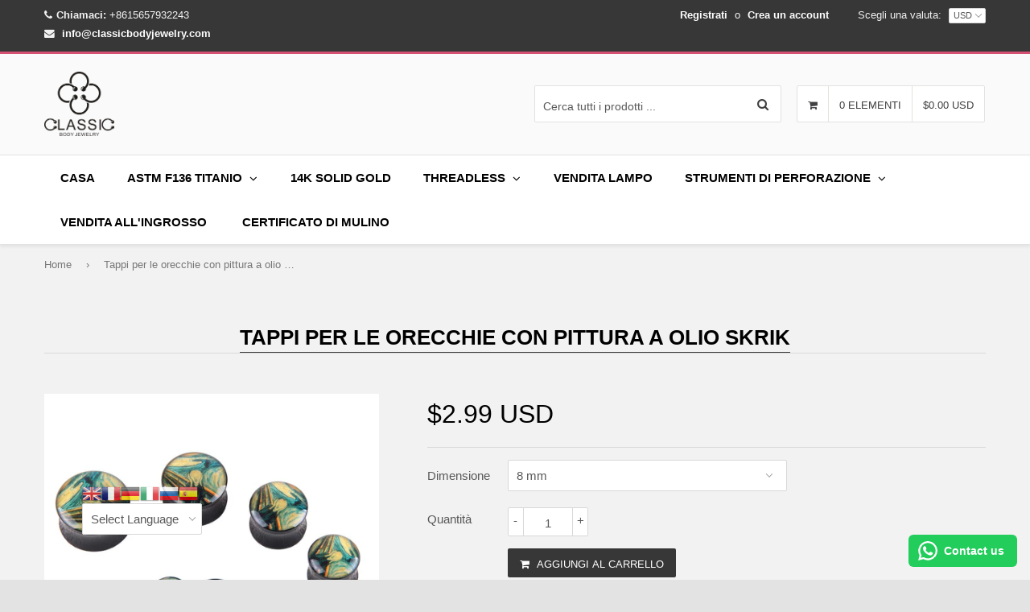

--- FILE ---
content_type: text/html; charset=utf-8
request_url: https://classicbodyjewelry.com/it-it/products/skrik-oil-painting-ear-plugs
body_size: 25111
content:
<!DOCTYPE html>
<!--[if lt IE 7]><html class="no-js lt-ie9 lt-ie8 lt-ie7" lang="en"> <![endif]-->
<!--[if IE 7]><html class="no-js lt-ie9 lt-ie8" lang="en"> <![endif]-->
<!--[if IE 8]><html class="no-js lt-ie9" lang="en"> <![endif]-->
<!--[if IE 9 ]><html class="ie9 no-js"> <![endif]-->
<!--[if (gt IE 9)|!(IE)]><!--><html class="no-touch no-js"> <!--<![endif]-->
<head>
  <meta name="p:domain_verify" content="3104cfa7eac0ec433a14af6fd4245899"/>
  <!-- Global site tag (gtag.js) - Google Ads: 703243116 -->
<script async src="https://www.googletagmanager.com/gtag/js?id=AW-703243116"></script>
<script>
  window.dataLayer = window.dataLayer || [];
  function gtag(){dataLayer.push(arguments);}
  gtag('js', new Date());

  gtag('config', 'AW-703243116');
</script>
  <!-- Event snippet for 网页浏览 conversion page -->
<script>
  gtag('event', 'conversion', {'send_to': 'AW-703243116/MHiJCMaP7q8BEOzGqs8C'});
</script>


  <meta name="msvalidate.01" content="C4AC41E2786CE2B6760AF02AAE84AA4B" />
  <meta name="p:domain_verify" content="7cbd9256a7349854b700cf066b176a60"/>
<meta name="google-site-verification" content="SjBrQn-SDotmXxpCFsDhPSYIdqvM6oehyFyib4yBNcw" />
  <!-- Basic page needs ================================================== -->
  <meta charset="utf-8">
  <meta http-equiv="X-UA-Compatible" content="IE=edge">

  
  <link rel="shortcut icon" href="//classicbodyjewelry.com/cdn/shop/t/6/assets/favicon.png?v=47292057793038470621536042861" type="image/png" />
  

  <!-- Title and description ================================================== -->
  <title>
  Tappi per le orecchie con pittura a olio Skrik &ndash; Classic Body Jewelry
  </title>

  
  <meta name="description" content="Il negozio di gioielli per il corpo classico fornisce gioielli da piercing al negozio di tatuaggi e ai negozi di piercing. vendiamo forniture per tatuaggi e forniture per piercing">
  

  <!-- Product meta ================================================== -->
  
  <meta property="og:type" content="product">
  <meta property="og:title" content="Tappi per le orecchie con pittura a olio Skrik">
  
  <meta property="og:image" content="http://classicbodyjewelry.com/cdn/shop/products/Oil_Painting_Ear_Plugs_2_grande.jpg?v=1558927860">
  <meta property="og:image:secure_url" content="https://classicbodyjewelry.com/cdn/shop/products/Oil_Painting_Ear_Plugs_2_grande.jpg?v=1558927860">
  
  <meta property="og:image" content="http://classicbodyjewelry.com/cdn/shop/products/Oil_Painting_Ear_Plugs_1_grande.jpg?v=1558927863">
  <meta property="og:image:secure_url" content="https://classicbodyjewelry.com/cdn/shop/products/Oil_Painting_Ear_Plugs_1_grande.jpg?v=1558927863">
  
  <meta property="og:image" content="http://classicbodyjewelry.com/cdn/shop/products/Oil_Painting_Ear_Plugs_3_grande.jpg?v=1558927866">
  <meta property="og:image:secure_url" content="https://classicbodyjewelry.com/cdn/shop/products/Oil_Painting_Ear_Plugs_3_grande.jpg?v=1558927866">
  
  <meta property="og:price:amount" content="2.99">
  <meta property="og:price:currency" content="USD">


  <meta property="og:description" content="Il negozio di gioielli per il corpo classico fornisce gioielli da piercing al negozio di tatuaggi e ai negozi di piercing. vendiamo forniture per tatuaggi e forniture per piercing">

  <meta property="og:url" content="https://classicbodyjewelry.com/it-it/products/skrik-oil-painting-ear-plugs">
  <meta property="og:site_name" content="Classic Body Jewelry">

  
  
  
  <meta name="twitter:site" content="@twitter.com">


  <meta name="twitter:card" content="product">
  <meta name="twitter:title" content="Tappi per le orecchie con pittura a olio Skrik">
  <meta name="twitter:description" content="
 Nome: tappi per le orecchie Skrik 
 Materiale: acrilico 

 Calibro: 8 mm, 10 mm, 12 mm, 14 mm, 16 mm, 18 mm, 20 mm 
 Imballaggio: 1 PZ
">
  <meta name="twitter:image" content="https://classicbodyjewelry.com/cdn/shop/products/Oil_Painting_Ear_Plugs_2_medium.jpg?v=1558927860">
  <meta name="twitter:image:width" content="240">
  <meta name="twitter:image:height" content="240">
  <meta name="twitter:label1" content="Price">
  <meta name="twitter:data1" content="$2.99 USD">
  
  <meta name="twitter:label2" content="Brand">
  <meta name="twitter:data2" content="Classic Body Jewelry">
  


  <!-- Helpers ================================================== -->
  <link rel="canonical" href="https://classicbodyjewelry.com/it-it/products/skrik-oil-painting-ear-plugs">
  <meta name="viewport" content="width=device-width,initial-scale=1">

  
  <!-- Ajaxify Cart Plugin ================================================== -->
  <link href="//classicbodyjewelry.com/cdn/shop/t/6/assets/ajaxify.scss.css?v=70955993630689522821536041154" rel="stylesheet" type="text/css" media="all" />
  
  
   <!-- Font Awesome css ================================================== -->
   <link href="//classicbodyjewelry.com/cdn/shop/t/6/assets/font-awesome.min.css?v=160360215093898364481764558675" rel="stylesheet" type="text/css" media="all" />
  
  <!-- Animate css ================================================== -->
  <link href="//classicbodyjewelry.com/cdn/shop/t/6/assets/animate.css?v=15441827370876286321536041135" rel="stylesheet" type="text/css" media="all" />
 
  
   <!-- Owl Carousel css ================================================== -->
  <link href="//classicbodyjewelry.com/cdn/shop/t/6/assets/owl-carousel.css?v=29132299438378655701536041144" rel="stylesheet" type="text/css" media="all" />
  
  
  <!-- Magnific Popup core CSS file ================================================== -->
  <link href="//classicbodyjewelry.com/cdn/shop/t/6/assets/magnific-popup.css?v=118664502954359642581536041143" rel="stylesheet" type="text/css" media="all" />
 

  <!-- CSS ================================================== -->
  <link href="//classicbodyjewelry.com/cdn/shop/t/6/assets/timber.scss.css?v=58859889727940718151702359393" rel="stylesheet" type="text/css" media="all" />
  <link href="//classicbodyjewelry.com/cdn/shop/t/6/assets/font-awesome-icons.css?v=84486296220216038801536041154" rel="stylesheet" type="text/css" media="all" />
  
  



  
  <!-- Header hook for plugins ================================================== -->
  <script>window.performance && window.performance.mark && window.performance.mark('shopify.content_for_header.start');</script><meta name="google-site-verification" content="SjBrQn-SDotmXxpCFsDhPSYIdqvM6oehyFyib4yBNcw">
<meta id="shopify-digital-wallet" name="shopify-digital-wallet" content="/3530719305/digital_wallets/dialog">
<meta name="shopify-checkout-api-token" content="68e0acd9de5809627da89302d96de483">
<meta id="in-context-paypal-metadata" data-shop-id="3530719305" data-venmo-supported="false" data-environment="production" data-locale="it_IT" data-paypal-v4="true" data-currency="USD">
<link rel="alternate" hreflang="x-default" href="https://classicbodyjewelry.com/products/skrik-oil-painting-ear-plugs">
<link rel="alternate" hreflang="en" href="https://classicbodyjewelry.com/products/skrik-oil-painting-ear-plugs">
<link rel="alternate" hreflang="en-CA" href="https://classicbodyjewelry.com/en-ca/products/skrik-oil-painting-ear-plugs">
<link rel="alternate" hreflang="en-IT" href="https://classicbodyjewelry.com/en-it/products/skrik-oil-painting-ear-plugs">
<link rel="alternate" hreflang="it-IT" href="https://classicbodyjewelry.com/it-it/products/skrik-oil-painting-ear-plugs">
<link rel="alternate" hreflang="en-ES" href="https://classicbodyjewelry.com/en-es/products/skrik-oil-painting-ear-plugs">
<link rel="alternate" type="application/json+oembed" href="https://classicbodyjewelry.com/it-it/products/skrik-oil-painting-ear-plugs.oembed">
<script async="async" src="/checkouts/internal/preloads.js?locale=it-IT"></script>
<script id="shopify-features" type="application/json">{"accessToken":"68e0acd9de5809627da89302d96de483","betas":["rich-media-storefront-analytics"],"domain":"classicbodyjewelry.com","predictiveSearch":true,"shopId":3530719305,"locale":"it"}</script>
<script>var Shopify = Shopify || {};
Shopify.shop = "classicbodyjewelry.myshopify.com";
Shopify.locale = "it";
Shopify.currency = {"active":"USD","rate":"1.0"};
Shopify.country = "IT";
Shopify.theme = {"name":"qrack-v1-5-2","id":36220403785,"schema_name":null,"schema_version":null,"theme_store_id":null,"role":"main"};
Shopify.theme.handle = "null";
Shopify.theme.style = {"id":null,"handle":null};
Shopify.cdnHost = "classicbodyjewelry.com/cdn";
Shopify.routes = Shopify.routes || {};
Shopify.routes.root = "/it-it/";</script>
<script type="module">!function(o){(o.Shopify=o.Shopify||{}).modules=!0}(window);</script>
<script>!function(o){function n(){var o=[];function n(){o.push(Array.prototype.slice.apply(arguments))}return n.q=o,n}var t=o.Shopify=o.Shopify||{};t.loadFeatures=n(),t.autoloadFeatures=n()}(window);</script>
<script id="shop-js-analytics" type="application/json">{"pageType":"product"}</script>
<script defer="defer" async type="module" src="//classicbodyjewelry.com/cdn/shopifycloud/shop-js/modules/v2/client.init-shop-cart-sync_dvfQaB1V.it.esm.js"></script>
<script defer="defer" async type="module" src="//classicbodyjewelry.com/cdn/shopifycloud/shop-js/modules/v2/chunk.common_BW-OJwDu.esm.js"></script>
<script defer="defer" async type="module" src="//classicbodyjewelry.com/cdn/shopifycloud/shop-js/modules/v2/chunk.modal_CX4jaIRf.esm.js"></script>
<script type="module">
  await import("//classicbodyjewelry.com/cdn/shopifycloud/shop-js/modules/v2/client.init-shop-cart-sync_dvfQaB1V.it.esm.js");
await import("//classicbodyjewelry.com/cdn/shopifycloud/shop-js/modules/v2/chunk.common_BW-OJwDu.esm.js");
await import("//classicbodyjewelry.com/cdn/shopifycloud/shop-js/modules/v2/chunk.modal_CX4jaIRf.esm.js");

  window.Shopify.SignInWithShop?.initShopCartSync?.({"fedCMEnabled":true,"windoidEnabled":true});

</script>
<script>(function() {
  var isLoaded = false;
  function asyncLoad() {
    if (isLoaded) return;
    isLoaded = true;
    var urls = ["\/\/cdn.ywxi.net\/js\/partner-shopify.js?shop=classicbodyjewelry.myshopify.com","\/\/shopify.privy.com\/widget.js?shop=classicbodyjewelry.myshopify.com","https:\/\/gtranslate.io\/shopify\/gtranslate.js?shop=classicbodyjewelry.myshopify.com","https:\/\/api.omegatheme.com\/facebook-chat\/facebook-chat.js?v=1607415219\u0026shop=classicbodyjewelry.myshopify.com","https:\/\/instafeed.nfcube.com\/cdn\/df59f1bfa9f3371ee56428975c4cc53e.js?shop=classicbodyjewelry.myshopify.com","https:\/\/cdn.shopify.com\/s\/files\/1\/0683\/1371\/0892\/files\/splmn-shopify-prod-August-31.min.js?v=1693985059\u0026shop=classicbodyjewelry.myshopify.com","\/\/cdn.shopify.com\/proxy\/8d479d3b29fcd54fd088cae5805803d4c1fc89ff0bae19fcea7737ea91f84be1\/bingshoppingtool-t2app-prod.trafficmanager.net\/uet\/tracking_script?shop=classicbodyjewelry.myshopify.com\u0026sp-cache-control=cHVibGljLCBtYXgtYWdlPTkwMA","https:\/\/cdn.hextom.com\/js\/freeshippingbar.js?shop=classicbodyjewelry.myshopify.com","https:\/\/configs.carthike.com\/carthike.js?shop=classicbodyjewelry.myshopify.com"];
    for (var i = 0; i < urls.length; i++) {
      var s = document.createElement('script');
      s.type = 'text/javascript';
      s.async = true;
      s.src = urls[i];
      var x = document.getElementsByTagName('script')[0];
      x.parentNode.insertBefore(s, x);
    }
  };
  if(window.attachEvent) {
    window.attachEvent('onload', asyncLoad);
  } else {
    window.addEventListener('load', asyncLoad, false);
  }
})();</script>
<script id="__st">var __st={"a":3530719305,"offset":28800,"reqid":"62913d40-41ac-4d38-8c16-682250226db1-1769099686","pageurl":"classicbodyjewelry.com\/it-it\/products\/skrik-oil-painting-ear-plugs","u":"9d0bea6a6317","p":"product","rtyp":"product","rid":2185771089993};</script>
<script>window.ShopifyPaypalV4VisibilityTracking = true;</script>
<script id="captcha-bootstrap">!function(){'use strict';const t='contact',e='account',n='new_comment',o=[[t,t],['blogs',n],['comments',n],[t,'customer']],c=[[e,'customer_login'],[e,'guest_login'],[e,'recover_customer_password'],[e,'create_customer']],r=t=>t.map((([t,e])=>`form[action*='/${t}']:not([data-nocaptcha='true']) input[name='form_type'][value='${e}']`)).join(','),a=t=>()=>t?[...document.querySelectorAll(t)].map((t=>t.form)):[];function s(){const t=[...o],e=r(t);return a(e)}const i='password',u='form_key',d=['recaptcha-v3-token','g-recaptcha-response','h-captcha-response',i],f=()=>{try{return window.sessionStorage}catch{return}},m='__shopify_v',_=t=>t.elements[u];function p(t,e,n=!1){try{const o=window.sessionStorage,c=JSON.parse(o.getItem(e)),{data:r}=function(t){const{data:e,action:n}=t;return t[m]||n?{data:e,action:n}:{data:t,action:n}}(c);for(const[e,n]of Object.entries(r))t.elements[e]&&(t.elements[e].value=n);n&&o.removeItem(e)}catch(o){console.error('form repopulation failed',{error:o})}}const l='form_type',E='cptcha';function T(t){t.dataset[E]=!0}const w=window,h=w.document,L='Shopify',v='ce_forms',y='captcha';let A=!1;((t,e)=>{const n=(g='f06e6c50-85a8-45c8-87d0-21a2b65856fe',I='https://cdn.shopify.com/shopifycloud/storefront-forms-hcaptcha/ce_storefront_forms_captcha_hcaptcha.v1.5.2.iife.js',D={infoText:'Protetto da hCaptcha',privacyText:'Privacy',termsText:'Termini'},(t,e,n)=>{const o=w[L][v],c=o.bindForm;if(c)return c(t,g,e,D).then(n);var r;o.q.push([[t,g,e,D],n]),r=I,A||(h.body.append(Object.assign(h.createElement('script'),{id:'captcha-provider',async:!0,src:r})),A=!0)});var g,I,D;w[L]=w[L]||{},w[L][v]=w[L][v]||{},w[L][v].q=[],w[L][y]=w[L][y]||{},w[L][y].protect=function(t,e){n(t,void 0,e),T(t)},Object.freeze(w[L][y]),function(t,e,n,w,h,L){const[v,y,A,g]=function(t,e,n){const i=e?o:[],u=t?c:[],d=[...i,...u],f=r(d),m=r(i),_=r(d.filter((([t,e])=>n.includes(e))));return[a(f),a(m),a(_),s()]}(w,h,L),I=t=>{const e=t.target;return e instanceof HTMLFormElement?e:e&&e.form},D=t=>v().includes(t);t.addEventListener('submit',(t=>{const e=I(t);if(!e)return;const n=D(e)&&!e.dataset.hcaptchaBound&&!e.dataset.recaptchaBound,o=_(e),c=g().includes(e)&&(!o||!o.value);(n||c)&&t.preventDefault(),c&&!n&&(function(t){try{if(!f())return;!function(t){const e=f();if(!e)return;const n=_(t);if(!n)return;const o=n.value;o&&e.removeItem(o)}(t);const e=Array.from(Array(32),(()=>Math.random().toString(36)[2])).join('');!function(t,e){_(t)||t.append(Object.assign(document.createElement('input'),{type:'hidden',name:u})),t.elements[u].value=e}(t,e),function(t,e){const n=f();if(!n)return;const o=[...t.querySelectorAll(`input[type='${i}']`)].map((({name:t})=>t)),c=[...d,...o],r={};for(const[a,s]of new FormData(t).entries())c.includes(a)||(r[a]=s);n.setItem(e,JSON.stringify({[m]:1,action:t.action,data:r}))}(t,e)}catch(e){console.error('failed to persist form',e)}}(e),e.submit())}));const S=(t,e)=>{t&&!t.dataset[E]&&(n(t,e.some((e=>e===t))),T(t))};for(const o of['focusin','change'])t.addEventListener(o,(t=>{const e=I(t);D(e)&&S(e,y())}));const B=e.get('form_key'),M=e.get(l),P=B&&M;t.addEventListener('DOMContentLoaded',(()=>{const t=y();if(P)for(const e of t)e.elements[l].value===M&&p(e,B);[...new Set([...A(),...v().filter((t=>'true'===t.dataset.shopifyCaptcha))])].forEach((e=>S(e,t)))}))}(h,new URLSearchParams(w.location.search),n,t,e,['guest_login'])})(!0,!0)}();</script>
<script integrity="sha256-4kQ18oKyAcykRKYeNunJcIwy7WH5gtpwJnB7kiuLZ1E=" data-source-attribution="shopify.loadfeatures" defer="defer" src="//classicbodyjewelry.com/cdn/shopifycloud/storefront/assets/storefront/load_feature-a0a9edcb.js" crossorigin="anonymous"></script>
<script data-source-attribution="shopify.dynamic_checkout.dynamic.init">var Shopify=Shopify||{};Shopify.PaymentButton=Shopify.PaymentButton||{isStorefrontPortableWallets:!0,init:function(){window.Shopify.PaymentButton.init=function(){};var t=document.createElement("script");t.src="https://classicbodyjewelry.com/cdn/shopifycloud/portable-wallets/latest/portable-wallets.it.js",t.type="module",document.head.appendChild(t)}};
</script>
<script data-source-attribution="shopify.dynamic_checkout.buyer_consent">
  function portableWalletsHideBuyerConsent(e){var t=document.getElementById("shopify-buyer-consent"),n=document.getElementById("shopify-subscription-policy-button");t&&n&&(t.classList.add("hidden"),t.setAttribute("aria-hidden","true"),n.removeEventListener("click",e))}function portableWalletsShowBuyerConsent(e){var t=document.getElementById("shopify-buyer-consent"),n=document.getElementById("shopify-subscription-policy-button");t&&n&&(t.classList.remove("hidden"),t.removeAttribute("aria-hidden"),n.addEventListener("click",e))}window.Shopify?.PaymentButton&&(window.Shopify.PaymentButton.hideBuyerConsent=portableWalletsHideBuyerConsent,window.Shopify.PaymentButton.showBuyerConsent=portableWalletsShowBuyerConsent);
</script>
<script data-source-attribution="shopify.dynamic_checkout.cart.bootstrap">document.addEventListener("DOMContentLoaded",(function(){function t(){return document.querySelector("shopify-accelerated-checkout-cart, shopify-accelerated-checkout")}if(t())Shopify.PaymentButton.init();else{new MutationObserver((function(e,n){t()&&(Shopify.PaymentButton.init(),n.disconnect())})).observe(document.body,{childList:!0,subtree:!0})}}));
</script>
<link id="shopify-accelerated-checkout-styles" rel="stylesheet" media="screen" href="https://classicbodyjewelry.com/cdn/shopifycloud/portable-wallets/latest/accelerated-checkout-backwards-compat.css" crossorigin="anonymous">
<style id="shopify-accelerated-checkout-cart">
        #shopify-buyer-consent {
  margin-top: 1em;
  display: inline-block;
  width: 100%;
}

#shopify-buyer-consent.hidden {
  display: none;
}

#shopify-subscription-policy-button {
  background: none;
  border: none;
  padding: 0;
  text-decoration: underline;
  font-size: inherit;
  cursor: pointer;
}

#shopify-subscription-policy-button::before {
  box-shadow: none;
}

      </style>

<script>window.performance && window.performance.mark && window.performance.mark('shopify.content_for_header.end');</script>

  

<!--[if lt IE 9]>
<script src="//html5shiv.googlecode.com/svn/trunk/html5.js" type="text/javascript"></script>
<script src="//classicbodyjewelry.com/cdn/shop/t/6/assets/respond.min.js?v=52248677837542619231536041144" type="text/javascript"></script>
<link href="//classicbodyjewelry.com/cdn/shop/t/6/assets/respond-proxy.html" id="respond-proxy" rel="respond-proxy" />
<link href="//classicbodyjewelry.com/search?q=f0fcaa4a12a5f1820a4f484e2ad3f920" id="respond-redirect" rel="respond-redirect" />
<script src="//classicbodyjewelry.com/search?q=f0fcaa4a12a5f1820a4f484e2ad3f920" type="text/javascript"></script>
<![endif]-->


  
  

  <!-- jQuery ================================================== -->
  <script src="//classicbodyjewelry.com/cdn/shop/t/6/assets/jquery-v2.1.0.js?v=136040711958047356141536041141" type="text/javascript"></script>
  <script src="//classicbodyjewelry.com/cdn/shop/t/6/assets/modernizr.min.js?v=26620055551102246001536041144" type="text/javascript"></script>
   
  
  <!-- Owl Carousel ================================================== -->
  <script src="//classicbodyjewelry.com/cdn/shop/t/6/assets/owl-carousel.js?v=97797112108559802911536041144" type="text/javascript"></script>
  
  
  <!-- Custom thumbnails since Shopify do not offer this feature  ================================================== -->
  <script src="//classicbodyjewelry.com/cdn/shop/t/6/assets/aspectcorrect.js?v=74992518480500470361536041135" type="text/javascript"></script>
  <script src="//classicbodyjewelry.com/cdn/shop/t/6/assets/thumbnail-crop.js?v=159783036261224932931536041146" type="text/javascript"></script>
  
  
  <!-- QuickView -->
  <script src="//classicbodyjewelry.com/cdn/shopifycloud/storefront/assets/themes_support/option_selection-b017cd28.js" type="text/javascript"></script>
   
   
  <!-- Instagram feed -->
  <script src="//classicbodyjewelry.com/cdn/shop/t/6/assets/instagram.min.js?v=90032470946696484961536041141" type="text/javascript"></script>  
   

      <link href="//classicbodyjewelry.com/cdn/shop/t/6/assets/paymentfont.scss.css?v=24308232147396240941764558675" rel="stylesheet" type="text/css" media="all" />
    
<!-- "snippets/weglot_hreftags.liquid" was not rendered, the associated app was uninstalled -->
<!-- "snippets/weglot_switcher.liquid" was not rendered, the associated app was uninstalled -->
<link href="https://monorail-edge.shopifysvc.com" rel="dns-prefetch">
<script>(function(){if ("sendBeacon" in navigator && "performance" in window) {try {var session_token_from_headers = performance.getEntriesByType('navigation')[0].serverTiming.find(x => x.name == '_s').description;} catch {var session_token_from_headers = undefined;}var session_cookie_matches = document.cookie.match(/_shopify_s=([^;]*)/);var session_token_from_cookie = session_cookie_matches && session_cookie_matches.length === 2 ? session_cookie_matches[1] : "";var session_token = session_token_from_headers || session_token_from_cookie || "";function handle_abandonment_event(e) {var entries = performance.getEntries().filter(function(entry) {return /monorail-edge.shopifysvc.com/.test(entry.name);});if (!window.abandonment_tracked && entries.length === 0) {window.abandonment_tracked = true;var currentMs = Date.now();var navigation_start = performance.timing.navigationStart;var payload = {shop_id: 3530719305,url: window.location.href,navigation_start,duration: currentMs - navigation_start,session_token,page_type: "product"};window.navigator.sendBeacon("https://monorail-edge.shopifysvc.com/v1/produce", JSON.stringify({schema_id: "online_store_buyer_site_abandonment/1.1",payload: payload,metadata: {event_created_at_ms: currentMs,event_sent_at_ms: currentMs}}));}}window.addEventListener('pagehide', handle_abandonment_event);}}());</script>
<script id="web-pixels-manager-setup">(function e(e,d,r,n,o){if(void 0===o&&(o={}),!Boolean(null===(a=null===(i=window.Shopify)||void 0===i?void 0:i.analytics)||void 0===a?void 0:a.replayQueue)){var i,a;window.Shopify=window.Shopify||{};var t=window.Shopify;t.analytics=t.analytics||{};var s=t.analytics;s.replayQueue=[],s.publish=function(e,d,r){return s.replayQueue.push([e,d,r]),!0};try{self.performance.mark("wpm:start")}catch(e){}var l=function(){var e={modern:/Edge?\/(1{2}[4-9]|1[2-9]\d|[2-9]\d{2}|\d{4,})\.\d+(\.\d+|)|Firefox\/(1{2}[4-9]|1[2-9]\d|[2-9]\d{2}|\d{4,})\.\d+(\.\d+|)|Chrom(ium|e)\/(9{2}|\d{3,})\.\d+(\.\d+|)|(Maci|X1{2}).+ Version\/(15\.\d+|(1[6-9]|[2-9]\d|\d{3,})\.\d+)([,.]\d+|)( \(\w+\)|)( Mobile\/\w+|) Safari\/|Chrome.+OPR\/(9{2}|\d{3,})\.\d+\.\d+|(CPU[ +]OS|iPhone[ +]OS|CPU[ +]iPhone|CPU IPhone OS|CPU iPad OS)[ +]+(15[._]\d+|(1[6-9]|[2-9]\d|\d{3,})[._]\d+)([._]\d+|)|Android:?[ /-](13[3-9]|1[4-9]\d|[2-9]\d{2}|\d{4,})(\.\d+|)(\.\d+|)|Android.+Firefox\/(13[5-9]|1[4-9]\d|[2-9]\d{2}|\d{4,})\.\d+(\.\d+|)|Android.+Chrom(ium|e)\/(13[3-9]|1[4-9]\d|[2-9]\d{2}|\d{4,})\.\d+(\.\d+|)|SamsungBrowser\/([2-9]\d|\d{3,})\.\d+/,legacy:/Edge?\/(1[6-9]|[2-9]\d|\d{3,})\.\d+(\.\d+|)|Firefox\/(5[4-9]|[6-9]\d|\d{3,})\.\d+(\.\d+|)|Chrom(ium|e)\/(5[1-9]|[6-9]\d|\d{3,})\.\d+(\.\d+|)([\d.]+$|.*Safari\/(?![\d.]+ Edge\/[\d.]+$))|(Maci|X1{2}).+ Version\/(10\.\d+|(1[1-9]|[2-9]\d|\d{3,})\.\d+)([,.]\d+|)( \(\w+\)|)( Mobile\/\w+|) Safari\/|Chrome.+OPR\/(3[89]|[4-9]\d|\d{3,})\.\d+\.\d+|(CPU[ +]OS|iPhone[ +]OS|CPU[ +]iPhone|CPU IPhone OS|CPU iPad OS)[ +]+(10[._]\d+|(1[1-9]|[2-9]\d|\d{3,})[._]\d+)([._]\d+|)|Android:?[ /-](13[3-9]|1[4-9]\d|[2-9]\d{2}|\d{4,})(\.\d+|)(\.\d+|)|Mobile Safari.+OPR\/([89]\d|\d{3,})\.\d+\.\d+|Android.+Firefox\/(13[5-9]|1[4-9]\d|[2-9]\d{2}|\d{4,})\.\d+(\.\d+|)|Android.+Chrom(ium|e)\/(13[3-9]|1[4-9]\d|[2-9]\d{2}|\d{4,})\.\d+(\.\d+|)|Android.+(UC? ?Browser|UCWEB|U3)[ /]?(15\.([5-9]|\d{2,})|(1[6-9]|[2-9]\d|\d{3,})\.\d+)\.\d+|SamsungBrowser\/(5\.\d+|([6-9]|\d{2,})\.\d+)|Android.+MQ{2}Browser\/(14(\.(9|\d{2,})|)|(1[5-9]|[2-9]\d|\d{3,})(\.\d+|))(\.\d+|)|K[Aa][Ii]OS\/(3\.\d+|([4-9]|\d{2,})\.\d+)(\.\d+|)/},d=e.modern,r=e.legacy,n=navigator.userAgent;return n.match(d)?"modern":n.match(r)?"legacy":"unknown"}(),u="modern"===l?"modern":"legacy",c=(null!=n?n:{modern:"",legacy:""})[u],f=function(e){return[e.baseUrl,"/wpm","/b",e.hashVersion,"modern"===e.buildTarget?"m":"l",".js"].join("")}({baseUrl:d,hashVersion:r,buildTarget:u}),m=function(e){var d=e.version,r=e.bundleTarget,n=e.surface,o=e.pageUrl,i=e.monorailEndpoint;return{emit:function(e){var a=e.status,t=e.errorMsg,s=(new Date).getTime(),l=JSON.stringify({metadata:{event_sent_at_ms:s},events:[{schema_id:"web_pixels_manager_load/3.1",payload:{version:d,bundle_target:r,page_url:o,status:a,surface:n,error_msg:t},metadata:{event_created_at_ms:s}}]});if(!i)return console&&console.warn&&console.warn("[Web Pixels Manager] No Monorail endpoint provided, skipping logging."),!1;try{return self.navigator.sendBeacon.bind(self.navigator)(i,l)}catch(e){}var u=new XMLHttpRequest;try{return u.open("POST",i,!0),u.setRequestHeader("Content-Type","text/plain"),u.send(l),!0}catch(e){return console&&console.warn&&console.warn("[Web Pixels Manager] Got an unhandled error while logging to Monorail."),!1}}}}({version:r,bundleTarget:l,surface:e.surface,pageUrl:self.location.href,monorailEndpoint:e.monorailEndpoint});try{o.browserTarget=l,function(e){var d=e.src,r=e.async,n=void 0===r||r,o=e.onload,i=e.onerror,a=e.sri,t=e.scriptDataAttributes,s=void 0===t?{}:t,l=document.createElement("script"),u=document.querySelector("head"),c=document.querySelector("body");if(l.async=n,l.src=d,a&&(l.integrity=a,l.crossOrigin="anonymous"),s)for(var f in s)if(Object.prototype.hasOwnProperty.call(s,f))try{l.dataset[f]=s[f]}catch(e){}if(o&&l.addEventListener("load",o),i&&l.addEventListener("error",i),u)u.appendChild(l);else{if(!c)throw new Error("Did not find a head or body element to append the script");c.appendChild(l)}}({src:f,async:!0,onload:function(){if(!function(){var e,d;return Boolean(null===(d=null===(e=window.Shopify)||void 0===e?void 0:e.analytics)||void 0===d?void 0:d.initialized)}()){var d=window.webPixelsManager.init(e)||void 0;if(d){var r=window.Shopify.analytics;r.replayQueue.forEach((function(e){var r=e[0],n=e[1],o=e[2];d.publishCustomEvent(r,n,o)})),r.replayQueue=[],r.publish=d.publishCustomEvent,r.visitor=d.visitor,r.initialized=!0}}},onerror:function(){return m.emit({status:"failed",errorMsg:"".concat(f," has failed to load")})},sri:function(e){var d=/^sha384-[A-Za-z0-9+/=]+$/;return"string"==typeof e&&d.test(e)}(c)?c:"",scriptDataAttributes:o}),m.emit({status:"loading"})}catch(e){m.emit({status:"failed",errorMsg:(null==e?void 0:e.message)||"Unknown error"})}}})({shopId: 3530719305,storefrontBaseUrl: "https://classicbodyjewelry.com",extensionsBaseUrl: "https://extensions.shopifycdn.com/cdn/shopifycloud/web-pixels-manager",monorailEndpoint: "https://monorail-edge.shopifysvc.com/unstable/produce_batch",surface: "storefront-renderer",enabledBetaFlags: ["2dca8a86"],webPixelsConfigList: [{"id":"396230739","configuration":"{\"config\":\"{\\\"pixel_id\\\":\\\"AW-703243116\\\",\\\"target_country\\\":\\\"US\\\",\\\"gtag_events\\\":[{\\\"type\\\":\\\"search\\\",\\\"action_label\\\":\\\"AW-703243116\\\/I3QuCMi6u7EBEOzGqs8C\\\"},{\\\"type\\\":\\\"begin_checkout\\\",\\\"action_label\\\":\\\"AW-703243116\\\/srDxCMW6u7EBEOzGqs8C\\\"},{\\\"type\\\":\\\"view_item\\\",\\\"action_label\\\":[\\\"AW-703243116\\\/Z6ZnCL-6u7EBEOzGqs8C\\\",\\\"MC-VFKSRL5CKB\\\"]},{\\\"type\\\":\\\"purchase\\\",\\\"action_label\\\":[\\\"AW-703243116\\\/remWCLy6u7EBEOzGqs8C\\\",\\\"MC-VFKSRL5CKB\\\"]},{\\\"type\\\":\\\"page_view\\\",\\\"action_label\\\":[\\\"AW-703243116\\\/3iXlCLm6u7EBEOzGqs8C\\\",\\\"MC-VFKSRL5CKB\\\"]},{\\\"type\\\":\\\"add_payment_info\\\",\\\"action_label\\\":\\\"AW-703243116\\\/Eh7ACMu6u7EBEOzGqs8C\\\"},{\\\"type\\\":\\\"add_to_cart\\\",\\\"action_label\\\":\\\"AW-703243116\\\/qEVkCMK6u7EBEOzGqs8C\\\"}],\\\"enable_monitoring_mode\\\":false}\"}","eventPayloadVersion":"v1","runtimeContext":"OPEN","scriptVersion":"b2a88bafab3e21179ed38636efcd8a93","type":"APP","apiClientId":1780363,"privacyPurposes":[],"dataSharingAdjustments":{"protectedCustomerApprovalScopes":["read_customer_address","read_customer_email","read_customer_name","read_customer_personal_data","read_customer_phone"]}},{"id":"189104211","configuration":"{\"pixel_id\":\"773890653221392\",\"pixel_type\":\"facebook_pixel\",\"metaapp_system_user_token\":\"-\"}","eventPayloadVersion":"v1","runtimeContext":"OPEN","scriptVersion":"ca16bc87fe92b6042fbaa3acc2fbdaa6","type":"APP","apiClientId":2329312,"privacyPurposes":["ANALYTICS","MARKETING","SALE_OF_DATA"],"dataSharingAdjustments":{"protectedCustomerApprovalScopes":["read_customer_address","read_customer_email","read_customer_name","read_customer_personal_data","read_customer_phone"]}},{"id":"81363027","eventPayloadVersion":"v1","runtimeContext":"LAX","scriptVersion":"1","type":"CUSTOM","privacyPurposes":["ANALYTICS"],"name":"Google Analytics tag (migrated)"},{"id":"shopify-app-pixel","configuration":"{}","eventPayloadVersion":"v1","runtimeContext":"STRICT","scriptVersion":"0450","apiClientId":"shopify-pixel","type":"APP","privacyPurposes":["ANALYTICS","MARKETING"]},{"id":"shopify-custom-pixel","eventPayloadVersion":"v1","runtimeContext":"LAX","scriptVersion":"0450","apiClientId":"shopify-pixel","type":"CUSTOM","privacyPurposes":["ANALYTICS","MARKETING"]}],isMerchantRequest: false,initData: {"shop":{"name":"Classic Body Jewelry","paymentSettings":{"currencyCode":"USD"},"myshopifyDomain":"classicbodyjewelry.myshopify.com","countryCode":"CN","storefrontUrl":"https:\/\/classicbodyjewelry.com\/it-it"},"customer":null,"cart":null,"checkout":null,"productVariants":[{"price":{"amount":2.99,"currencyCode":"USD"},"product":{"title":"Tappi per le orecchie con pittura a olio Skrik","vendor":"Classic Body Jewelry","id":"2185771089993","untranslatedTitle":"Tappi per le orecchie con pittura a olio Skrik","url":"\/it-it\/products\/skrik-oil-painting-ear-plugs","type":""},"id":"19930498924617","image":{"src":"\/\/classicbodyjewelry.com\/cdn\/shop\/products\/Oil_Painting_Ear_Plugs_2.jpg?v=1558927860"},"sku":"PLG-8","title":"8 mm","untranslatedTitle":"8mm"},{"price":{"amount":2.99,"currencyCode":"USD"},"product":{"title":"Tappi per le orecchie con pittura a olio Skrik","vendor":"Classic Body Jewelry","id":"2185771089993","untranslatedTitle":"Tappi per le orecchie con pittura a olio Skrik","url":"\/it-it\/products\/skrik-oil-painting-ear-plugs","type":""},"id":"19930498957385","image":{"src":"\/\/classicbodyjewelry.com\/cdn\/shop\/products\/Oil_Painting_Ear_Plugs_2.jpg?v=1558927860"},"sku":"PLG-10","title":"10 mm","untranslatedTitle":"10mm"},{"price":{"amount":2.99,"currencyCode":"USD"},"product":{"title":"Tappi per le orecchie con pittura a olio Skrik","vendor":"Classic Body Jewelry","id":"2185771089993","untranslatedTitle":"Tappi per le orecchie con pittura a olio Skrik","url":"\/it-it\/products\/skrik-oil-painting-ear-plugs","type":""},"id":"19930498990153","image":{"src":"\/\/classicbodyjewelry.com\/cdn\/shop\/products\/Oil_Painting_Ear_Plugs_2.jpg?v=1558927860"},"sku":"PLG-12","title":"12 mm","untranslatedTitle":"12mm"},{"price":{"amount":2.99,"currencyCode":"USD"},"product":{"title":"Tappi per le orecchie con pittura a olio Skrik","vendor":"Classic Body Jewelry","id":"2185771089993","untranslatedTitle":"Tappi per le orecchie con pittura a olio Skrik","url":"\/it-it\/products\/skrik-oil-painting-ear-plugs","type":""},"id":"19930499022921","image":{"src":"\/\/classicbodyjewelry.com\/cdn\/shop\/products\/Oil_Painting_Ear_Plugs_2.jpg?v=1558927860"},"sku":"PLG-14","title":"14 mm","untranslatedTitle":"14mm"},{"price":{"amount":2.99,"currencyCode":"USD"},"product":{"title":"Tappi per le orecchie con pittura a olio Skrik","vendor":"Classic Body Jewelry","id":"2185771089993","untranslatedTitle":"Tappi per le orecchie con pittura a olio Skrik","url":"\/it-it\/products\/skrik-oil-painting-ear-plugs","type":""},"id":"19930499055689","image":{"src":"\/\/classicbodyjewelry.com\/cdn\/shop\/products\/Oil_Painting_Ear_Plugs_2.jpg?v=1558927860"},"sku":"PLG-16","title":"16 mm","untranslatedTitle":"16mm"},{"price":{"amount":2.99,"currencyCode":"USD"},"product":{"title":"Tappi per le orecchie con pittura a olio Skrik","vendor":"Classic Body Jewelry","id":"2185771089993","untranslatedTitle":"Tappi per le orecchie con pittura a olio Skrik","url":"\/it-it\/products\/skrik-oil-painting-ear-plugs","type":""},"id":"19930499088457","image":{"src":"\/\/classicbodyjewelry.com\/cdn\/shop\/products\/Oil_Painting_Ear_Plugs_2.jpg?v=1558927860"},"sku":"PLG-18","title":"18 mm","untranslatedTitle":"18mm"},{"price":{"amount":2.99,"currencyCode":"USD"},"product":{"title":"Tappi per le orecchie con pittura a olio Skrik","vendor":"Classic Body Jewelry","id":"2185771089993","untranslatedTitle":"Tappi per le orecchie con pittura a olio Skrik","url":"\/it-it\/products\/skrik-oil-painting-ear-plugs","type":""},"id":"19930499153993","image":{"src":"\/\/classicbodyjewelry.com\/cdn\/shop\/products\/Oil_Painting_Ear_Plugs_2.jpg?v=1558927860"},"sku":"PLG-20","title":"20 mm","untranslatedTitle":"20mm"}],"purchasingCompany":null},},"https://classicbodyjewelry.com/cdn","fcfee988w5aeb613cpc8e4bc33m6693e112",{"modern":"","legacy":""},{"shopId":"3530719305","storefrontBaseUrl":"https:\/\/classicbodyjewelry.com","extensionBaseUrl":"https:\/\/extensions.shopifycdn.com\/cdn\/shopifycloud\/web-pixels-manager","surface":"storefront-renderer","enabledBetaFlags":"[\"2dca8a86\"]","isMerchantRequest":"false","hashVersion":"fcfee988w5aeb613cpc8e4bc33m6693e112","publish":"custom","events":"[[\"page_viewed\",{}],[\"product_viewed\",{\"productVariant\":{\"price\":{\"amount\":2.99,\"currencyCode\":\"USD\"},\"product\":{\"title\":\"Tappi per le orecchie con pittura a olio Skrik\",\"vendor\":\"Classic Body Jewelry\",\"id\":\"2185771089993\",\"untranslatedTitle\":\"Tappi per le orecchie con pittura a olio Skrik\",\"url\":\"\/it-it\/products\/skrik-oil-painting-ear-plugs\",\"type\":\"\"},\"id\":\"19930498924617\",\"image\":{\"src\":\"\/\/classicbodyjewelry.com\/cdn\/shop\/products\/Oil_Painting_Ear_Plugs_2.jpg?v=1558927860\"},\"sku\":\"PLG-8\",\"title\":\"8 mm\",\"untranslatedTitle\":\"8mm\"}}]]"});</script><script>
  window.ShopifyAnalytics = window.ShopifyAnalytics || {};
  window.ShopifyAnalytics.meta = window.ShopifyAnalytics.meta || {};
  window.ShopifyAnalytics.meta.currency = 'USD';
  var meta = {"product":{"id":2185771089993,"gid":"gid:\/\/shopify\/Product\/2185771089993","vendor":"Classic Body Jewelry","type":"","handle":"skrik-oil-painting-ear-plugs","variants":[{"id":19930498924617,"price":299,"name":"Tappi per le orecchie con pittura a olio Skrik - 8 mm","public_title":"8 mm","sku":"PLG-8"},{"id":19930498957385,"price":299,"name":"Tappi per le orecchie con pittura a olio Skrik - 10 mm","public_title":"10 mm","sku":"PLG-10"},{"id":19930498990153,"price":299,"name":"Tappi per le orecchie con pittura a olio Skrik - 12 mm","public_title":"12 mm","sku":"PLG-12"},{"id":19930499022921,"price":299,"name":"Tappi per le orecchie con pittura a olio Skrik - 14 mm","public_title":"14 mm","sku":"PLG-14"},{"id":19930499055689,"price":299,"name":"Tappi per le orecchie con pittura a olio Skrik - 16 mm","public_title":"16 mm","sku":"PLG-16"},{"id":19930499088457,"price":299,"name":"Tappi per le orecchie con pittura a olio Skrik - 18 mm","public_title":"18 mm","sku":"PLG-18"},{"id":19930499153993,"price":299,"name":"Tappi per le orecchie con pittura a olio Skrik - 20 mm","public_title":"20 mm","sku":"PLG-20"}],"remote":false},"page":{"pageType":"product","resourceType":"product","resourceId":2185771089993,"requestId":"62913d40-41ac-4d38-8c16-682250226db1-1769099686"}};
  for (var attr in meta) {
    window.ShopifyAnalytics.meta[attr] = meta[attr];
  }
</script>
<script class="analytics">
  (function () {
    var customDocumentWrite = function(content) {
      var jquery = null;

      if (window.jQuery) {
        jquery = window.jQuery;
      } else if (window.Checkout && window.Checkout.$) {
        jquery = window.Checkout.$;
      }

      if (jquery) {
        jquery('body').append(content);
      }
    };

    var hasLoggedConversion = function(token) {
      if (token) {
        return document.cookie.indexOf('loggedConversion=' + token) !== -1;
      }
      return false;
    }

    var setCookieIfConversion = function(token) {
      if (token) {
        var twoMonthsFromNow = new Date(Date.now());
        twoMonthsFromNow.setMonth(twoMonthsFromNow.getMonth() + 2);

        document.cookie = 'loggedConversion=' + token + '; expires=' + twoMonthsFromNow;
      }
    }

    var trekkie = window.ShopifyAnalytics.lib = window.trekkie = window.trekkie || [];
    if (trekkie.integrations) {
      return;
    }
    trekkie.methods = [
      'identify',
      'page',
      'ready',
      'track',
      'trackForm',
      'trackLink'
    ];
    trekkie.factory = function(method) {
      return function() {
        var args = Array.prototype.slice.call(arguments);
        args.unshift(method);
        trekkie.push(args);
        return trekkie;
      };
    };
    for (var i = 0; i < trekkie.methods.length; i++) {
      var key = trekkie.methods[i];
      trekkie[key] = trekkie.factory(key);
    }
    trekkie.load = function(config) {
      trekkie.config = config || {};
      trekkie.config.initialDocumentCookie = document.cookie;
      var first = document.getElementsByTagName('script')[0];
      var script = document.createElement('script');
      script.type = 'text/javascript';
      script.onerror = function(e) {
        var scriptFallback = document.createElement('script');
        scriptFallback.type = 'text/javascript';
        scriptFallback.onerror = function(error) {
                var Monorail = {
      produce: function produce(monorailDomain, schemaId, payload) {
        var currentMs = new Date().getTime();
        var event = {
          schema_id: schemaId,
          payload: payload,
          metadata: {
            event_created_at_ms: currentMs,
            event_sent_at_ms: currentMs
          }
        };
        return Monorail.sendRequest("https://" + monorailDomain + "/v1/produce", JSON.stringify(event));
      },
      sendRequest: function sendRequest(endpointUrl, payload) {
        // Try the sendBeacon API
        if (window && window.navigator && typeof window.navigator.sendBeacon === 'function' && typeof window.Blob === 'function' && !Monorail.isIos12()) {
          var blobData = new window.Blob([payload], {
            type: 'text/plain'
          });

          if (window.navigator.sendBeacon(endpointUrl, blobData)) {
            return true;
          } // sendBeacon was not successful

        } // XHR beacon

        var xhr = new XMLHttpRequest();

        try {
          xhr.open('POST', endpointUrl);
          xhr.setRequestHeader('Content-Type', 'text/plain');
          xhr.send(payload);
        } catch (e) {
          console.log(e);
        }

        return false;
      },
      isIos12: function isIos12() {
        return window.navigator.userAgent.lastIndexOf('iPhone; CPU iPhone OS 12_') !== -1 || window.navigator.userAgent.lastIndexOf('iPad; CPU OS 12_') !== -1;
      }
    };
    Monorail.produce('monorail-edge.shopifysvc.com',
      'trekkie_storefront_load_errors/1.1',
      {shop_id: 3530719305,
      theme_id: 36220403785,
      app_name: "storefront",
      context_url: window.location.href,
      source_url: "//classicbodyjewelry.com/cdn/s/trekkie.storefront.1bbfab421998800ff09850b62e84b8915387986d.min.js"});

        };
        scriptFallback.async = true;
        scriptFallback.src = '//classicbodyjewelry.com/cdn/s/trekkie.storefront.1bbfab421998800ff09850b62e84b8915387986d.min.js';
        first.parentNode.insertBefore(scriptFallback, first);
      };
      script.async = true;
      script.src = '//classicbodyjewelry.com/cdn/s/trekkie.storefront.1bbfab421998800ff09850b62e84b8915387986d.min.js';
      first.parentNode.insertBefore(script, first);
    };
    trekkie.load(
      {"Trekkie":{"appName":"storefront","development":false,"defaultAttributes":{"shopId":3530719305,"isMerchantRequest":null,"themeId":36220403785,"themeCityHash":"7253650466261529343","contentLanguage":"it","currency":"USD","eventMetadataId":"dbb0051c-8dd5-4bde-85cf-ef7870a5a074"},"isServerSideCookieWritingEnabled":true,"monorailRegion":"shop_domain","enabledBetaFlags":["65f19447"]},"Session Attribution":{},"S2S":{"facebookCapiEnabled":true,"source":"trekkie-storefront-renderer","apiClientId":580111}}
    );

    var loaded = false;
    trekkie.ready(function() {
      if (loaded) return;
      loaded = true;

      window.ShopifyAnalytics.lib = window.trekkie;

      var originalDocumentWrite = document.write;
      document.write = customDocumentWrite;
      try { window.ShopifyAnalytics.merchantGoogleAnalytics.call(this); } catch(error) {};
      document.write = originalDocumentWrite;

      window.ShopifyAnalytics.lib.page(null,{"pageType":"product","resourceType":"product","resourceId":2185771089993,"requestId":"62913d40-41ac-4d38-8c16-682250226db1-1769099686","shopifyEmitted":true});

      var match = window.location.pathname.match(/checkouts\/(.+)\/(thank_you|post_purchase)/)
      var token = match? match[1]: undefined;
      if (!hasLoggedConversion(token)) {
        setCookieIfConversion(token);
        window.ShopifyAnalytics.lib.track("Viewed Product",{"currency":"USD","variantId":19930498924617,"productId":2185771089993,"productGid":"gid:\/\/shopify\/Product\/2185771089993","name":"Tappi per le orecchie con pittura a olio Skrik - 8 mm","price":"2.99","sku":"PLG-8","brand":"Classic Body Jewelry","variant":"8 mm","category":"","nonInteraction":true,"remote":false},undefined,undefined,{"shopifyEmitted":true});
      window.ShopifyAnalytics.lib.track("monorail:\/\/trekkie_storefront_viewed_product\/1.1",{"currency":"USD","variantId":19930498924617,"productId":2185771089993,"productGid":"gid:\/\/shopify\/Product\/2185771089993","name":"Tappi per le orecchie con pittura a olio Skrik - 8 mm","price":"2.99","sku":"PLG-8","brand":"Classic Body Jewelry","variant":"8 mm","category":"","nonInteraction":true,"remote":false,"referer":"https:\/\/classicbodyjewelry.com\/it-it\/products\/skrik-oil-painting-ear-plugs"});
      }
    });


        var eventsListenerScript = document.createElement('script');
        eventsListenerScript.async = true;
        eventsListenerScript.src = "//classicbodyjewelry.com/cdn/shopifycloud/storefront/assets/shop_events_listener-3da45d37.js";
        document.getElementsByTagName('head')[0].appendChild(eventsListenerScript);

})();</script>
  <script>
  if (!window.ga || (window.ga && typeof window.ga !== 'function')) {
    window.ga = function ga() {
      (window.ga.q = window.ga.q || []).push(arguments);
      if (window.Shopify && window.Shopify.analytics && typeof window.Shopify.analytics.publish === 'function') {
        window.Shopify.analytics.publish("ga_stub_called", {}, {sendTo: "google_osp_migration"});
      }
      console.error("Shopify's Google Analytics stub called with:", Array.from(arguments), "\nSee https://help.shopify.com/manual/promoting-marketing/pixels/pixel-migration#google for more information.");
    };
    if (window.Shopify && window.Shopify.analytics && typeof window.Shopify.analytics.publish === 'function') {
      window.Shopify.analytics.publish("ga_stub_initialized", {}, {sendTo: "google_osp_migration"});
    }
  }
</script>
<script
  defer
  src="https://classicbodyjewelry.com/cdn/shopifycloud/perf-kit/shopify-perf-kit-3.0.4.min.js"
  data-application="storefront-renderer"
  data-shop-id="3530719305"
  data-render-region="gcp-us-central1"
  data-page-type="product"
  data-theme-instance-id="36220403785"
  data-theme-name=""
  data-theme-version=""
  data-monorail-region="shop_domain"
  data-resource-timing-sampling-rate="10"
  data-shs="true"
  data-shs-beacon="true"
  data-shs-export-with-fetch="true"
  data-shs-logs-sample-rate="1"
  data-shs-beacon-endpoint="https://classicbodyjewelry.com/api/collect"
></script>
</head>
<!-- Global site tag (gtag.js) - Google Ads: 703243116 -->
<script async src="https://www.googletagmanager.com/gtag/js?id=AW-703243116"></script>
<script>
  window.dataLayer = window.dataLayer || [];
  function gtag(){dataLayer.push(arguments);}
  gtag('js', new Date());

  gtag('config', 'AW-703243116');
</script>
<!-- Event snippet for 网页浏览 conversion page -->
<script>
  gtag('event', 'conversion', {'send_to': 'AW-703243116/MHiJCMaP7q8BEOzGqs8C'});
</script>


<body id="tappi-per-le-orecchie-con-pittura-a-olio-skrik" class="template-product template-product" >  
  <div id="main-wrapper">
      
    <!-- START TOP BAR -->
	<div id="top-bar">
       <div class="wrapper"> 
         
         <div class="grid-item medium--one-half large--one-third large--text-left site-header--text-links">
            
            <ul>			
            
             <li><i class="fa fa-phone"></i><strong>Chiamaci:</strong> +8615657932243</li>
             
              
     		 <li><i class="fa fa-envelope"></i> <a href="mailto:info@classicbodyjewelry.com">info@classicbodyjewelry.com</a></li>
             </ul>
             
         </div>
          
          
         <div class="grid-item medium--one-half large--two-thirds large--text-right site-header--text-links right">                     
            
            <div class="grid-item large--three-quarters medium-down--hide site-header--no-padding">
              

              
                <span class="site-header--meta-links medium-down--hide">
                  
                    <a href="/account/login">Registrati</a>
                    
                    <span class="site-header--spacer">o</span>
                    <a href="/account/register">Crea un account</a>
                    
                  
                </span>
              
            </div> 

                 
                 <div class="grid-item large--one-quarter site-header--text-links currency-picker-holder">
                 <label class="currency-picker__wrapper">
  <span class="currency-picker__label">Scegli una valuta:</span>
  <select class="currency-picker" name="currencies" style="display: inline; width: auto; vertical-align: inherit;">
  
  
  <option value="USD" selected="selected">USD</option>
  
    
    <option value="GBP">GBP</option>
    
  
    
    <option value="CAD">CAD</option>
    
  
    
  
    
    <option value="AUD">AUD</option>
    
  
    
    <option value="EUR">EUR</option>
    
  
    
    <option value="RUB">RUB</option>
    
  
  </select>
</label>
                 </div>
                 
          

         </div>
                
               
          </div>
    </div>    
    <!-- START TOP BAR -->

    
  
  

<header class="site-header" role="banner">
  
  
  <div class="wrapper">
      <div class="grid--full">
        <div class="grid-item large--one-quarter text-center">
          
            <div class="h1 header-logo large--left" itemscope itemtype="http://schema.org/Organization">
          
            
              <a href="/" itemprop="url">
                <img src="//classicbodyjewelry.com/cdn/shop/t/6/assets/logo.png?v=73908859702016902991536042861" alt="Classic Body Jewelry" itemprop="logo">
              </a>
            
          
            </div>
          
        </div>
        
        <div class="grid-item large--three-quarters text-center large--text-right">
          
          
<form action="/search" method="get" class="search-bar medium--hide" role="search">
  <input type="hidden" name="type" value="product">

  <input type="search" name="q" value="" placeholder="Cerca tutti i prodotti ..." aria-label="Cerca tutti i prodotti ...">
  <button type="submit" class="search-bar--submit icon-fallback-text">
    <i class="fa fa-search"></i>
    <span class="fallback-text">Ricerca</span>
  </button>
</form>


         

          
          <div id="quick-cart" class="header-cart-btn">
          <a href="/cart"  class="cart-toggle" >
            <span><i class="fa fa-shopping-cart"></i></span>
            <span class="cart-count">0 Elementi</span>
           
            
            <span class="cart-total-price"><span class=money>$0.00 USD</span></span>
          </a>
         </div>
          
        </div>
      </div>
    
    </div>
  
   


  </header>

  <nav class="nav-bar" role="navigation">

<form action="/search" method="get" class="search-bar large--hide" role="search">
  <input type="hidden" name="type" value="product">

  <input type="search" name="q" value="" placeholder="Cerca tutti i prodotti ..." aria-label="Cerca tutti i prodotti ...">
  <button type="submit" class="search-bar--submit icon-fallback-text">
    <i class="fa fa-search"></i>
    <span class="fallback-text">Ricerca</span>
  </button>
</form>
 

<!-- START NAVIGATION -->
  
  <div class="wrapper wrapper-cart">
  <div class="header-cart-btn">
          <a href="/cart" class="cart-toggle">
            <span><i class="fa fa-shopping-cart"></i></span>
            <span class="cart-count">0 Elementi</span>
          </a>
         </div>
    </div>
   

      <div class="navbar mega-nav" role="navigation">        
        <div class="wrapper">
          <ul id="main-menu" class="sm sm-simple">
           
                    
            
                          
                            
                            
                            
                            
                            
                                
            
                
                     
            <li>
            <a href="/it-it">Casa</a>
            </li>
  
             
                        
                                        
                   
            
                          
                            
                            
                            
                            
                            
                                
            
                
                     
            
           <!-- Menu level 1 --> 
            <li class="has-dropdown">
              <a href="/it-it/collections/astm-f136-titanium">ASTM F136 Titanio</a><div class="fa fa-angle-down"></div>
             
              <!-- Menu level 2 -->
              <ul class="astm-f136-titanio">
             
                
                <li><a href="/it-it/collections/big-size">Big Size</a>
                    
                    
                
                </li>
                
                <li><a href="/it-it/collections/labrets-astm-f136-titanium">Labret - ASTM F136</a>
                    
                    
                
                </li>
                
                <li><a href="/it-it/collections/clicker-astm-f136-6al-4v-eli">Clicker - ASTM F136</a>
                    
                    
                
                </li>
                
                <li><a href="/it-it/collections/belly-button-ring-astm-f136-titanium">Pancia - ASTM F136</a>
                    
                    
                
                </li>
                
                <li><a href="/it-it/collections/nipple-titanium">Nipple - ASTM F136</a>
                    
                    
                
                </li>
                
                <li><a href="/it-it/collections/captive-berad-ring-astm-f136-titanium">CBR-ASTM F136</a>
                    
                    
                
                </li>
                
                <li><a href="/it-it/collections/barbell-astm-f136-titanium">Bilanciere - ASTM F136</a>
                    
                    
                
                </li>
                
                <li><a href="/it-it/collections/dermal-astm-f136-titanium">Cutanea - ASTM F136</a>
                    
                    
                
                </li>
                  
              
              </ul>
            
            </li>
                        
                                        
                   
            
                          
                            
                            
                            
                            
                            
                                
            
                
                     
            <li>
            <a href="/it-it/collections/14k-solid-gold">14K Solid Gold</a>
            </li>
  
             
                        
                                        
                   
            
                          
                            
                            
                            
                            
                            
                                
            
                
                     
            
           <!-- Menu level 1 --> 
            <li class="has-dropdown">
              <a href="/it-it/collections/threadless">Threadless</a><div class="fa fa-angle-down"></div>
             
              <!-- Menu level 2 -->
              <ul class="threadless">
             
                
                <li><a href="/it-it/collections/labret-threadless">Labret-Threadless</a>
                    
                    
                
                </li>
                
                <li><a href="/it-it/collections/nipple-titanium">Nipple-Threadless</a>
                    
                    
                
                </li>
                  
              
              </ul>
            
            </li>
                        
                                        
                   
            
                          
                            
                            
                            
                            
                            
                                
            
                
                     
            <li>
            <a href="/it-it/collections/flash-sale-piercing-jewelry">Vendita lampo</a>
            </li>
  
             
                        
                                        
                   
            
                          
                            
                            
                            
                            
                            
                                
            
                
                     
            
           <!-- Menu level 1 --> 
            <li class="has-dropdown">
              <a href="/it-it/collections/piercing-tools">Strumenti di perforazione</a><div class="fa fa-angle-down"></div>
             
              <!-- Menu level 2 -->
              <ul class="strumenti-di-perforazione">
             
                
                <li><a href="/it-it/collections/astm-f136-titanium">Ago da piercing</a>
                    
                    
                
                </li>
                
                <li><a href="/it-it/collections/plier-forceps">Pinza e pinza</a>
                    
                    
                
                </li>
                
                <li><a href="/it-it/collections/anodize">Anodizzare</a>
                    
                    
                
                </li>
                
                <li><a href="/it-it/collections/jewelry-display">Esposizione di gioielli</a>
                    
                    
                
                </li>
                
                <li><a href="/it-it/collections/healing-disc">Disco curativo</a>
                    
                    
                
                </li>
                  
              
              </ul>
            
            </li>
                        
                                        
                   
            
                          
                            
                            
                            
                            
                            
                                
            
                
                     
            <li>
            <a href="/it-it/pages/wholesale-policy">Vendita all'ingrosso</a>
            </li>
  
             
                        
                                        
                   
            
                          
                            
                            
                            
                            
                            
                                
            
                
                     
            <li>
            <a href="/it-it/pages/mill-certificate">Certificato di mulino</a>
            </li>
  
             
                        
                                        
          
          
          
          
          <li class="customer-navlink large--hide"><a href="/account/login">Registrati</a></li>
          
          <li class="customer-navlink large--hide"><a href="/account/register">Crea un account</a></li>
          
          
          
            
          </ul>
          
        </div>
      </div>    
</nav>  

  <div id="mobileNavBar">
    <div class="display-table-cell">
      <a class="menu-toggle mobileNavBar-link">
      <i class="fa fa-navicon"></i> Menu</a>
    </div>
    
    
    <div class="display-table-cell">
      <a href="/cart" class="cart-mobile mobileNavBar-link">
        <i class="fa fa-shopping-cart"></i>
        <span class="cart-count">0 Elementi</span>
    </a>
    </div>
    
   </div>
      


    
   
    
    
  <main class="main-content" role="main">

    




<div class="wrapper">





<nav class="breadcrumb" role="navigation" aria-label="breadcrumbs">
  <a href="/" title="Back to the frontpage">Home</a>

  

    
    <span class="divider" aria-hidden="true">&rsaquo;</span>
    <span class="breadcrumb--truncate">Tappi per le orecchie con pittura a olio Skrik</span>

  
</nav>



<div class="grid" itemscope itemtype="http://schema.org/Product">
  <meta itemprop="url" content="https://classicbodyjewelry.com/it-it/products/skrik-oil-painting-ear-plugs">
  <meta itemprop="image" content="//classicbodyjewelry.com/cdn/shop/products/Oil_Painting_Ear_Plugs_2_grande.jpg?v=1558927860">
     
  <div class="grid-item">  
     <header class="section-header">
        <div id="product-paginate" class="owl-nav">      
      
           </div>
       
     <h1 class="section-header--title" itemprop="name">Tappi per le orecchie con pittura a olio Skrik</h1>
<span class="stamped-product-reviews-badge stamped-main-badge" data-id="2185771089993" data-product-title="Tappi per le orecchie con pittura a olio Skrik" data-product-type="" style="display: block;"></span>
    </header>
  </div>
  
    <div class="grid-item large--two-fifths">  
    <div class="grid">
      <div class="grid-item large--eleven-twelfths text-center">
        <div class="product-photo-container" id="productPhoto">
          
          <img id="productPhotoImg" class="zoom" src="//classicbodyjewelry.com/cdn/shop/products/Oil_Painting_Ear_Plugs_2_large.jpg?v=1558927860" alt="Skrik Ear Plugs"  data-zoom-image="//classicbodyjewelry.com/cdn/shop/products/Oil_Painting_Ear_Plugs_2.jpg?v=1558927860">          
        </div>
        
        <div id="productThumbs">
          <ul class="product-photo-thumbs grid-uniform " >

            
            
                <li class="grid-item one-quarter">
                  <a href="#" data-image="//classicbodyjewelry.com/cdn/shop/products/Oil_Painting_Ear_Plugs_2_large.jpg?v=1558927860" data-zoom-image="//classicbodyjewelry.com/cdn/shop/products/Oil_Painting_Ear_Plugs_2.jpg?v=1558927860" data-position="0">
                    <img src="//classicbodyjewelry.com/cdn/shop/products/Oil_Painting_Ear_Plugs_2_compact.jpg?v=1558927860" alt="Skrik Ear Plugs" data-grande="//classicbodyjewelry.com/cdn/shop/products/Oil_Painting_Ear_Plugs_2.jpg?v=1558927860">
                  </a>
                </li>
            	
            
                <li class="grid-item one-quarter">
                  <a href="#" data-image="//classicbodyjewelry.com/cdn/shop/products/Oil_Painting_Ear_Plugs_1_large.jpg?v=1558927863" data-zoom-image="//classicbodyjewelry.com/cdn/shop/products/Oil_Painting_Ear_Plugs_1.jpg?v=1558927863" data-position="1">
                    <img src="//classicbodyjewelry.com/cdn/shop/products/Oil_Painting_Ear_Plugs_1_compact.jpg?v=1558927863" alt="Size of Acrylic Ear Plugs" data-grande="//classicbodyjewelry.com/cdn/shop/products/Oil_Painting_Ear_Plugs_1.jpg?v=1558927863">
                  </a>
                </li>
            	
            
                <li class="grid-item one-quarter">
                  <a href="#" data-image="//classicbodyjewelry.com/cdn/shop/products/Oil_Painting_Ear_Plugs_3_large.jpg?v=1558927866" data-zoom-image="//classicbodyjewelry.com/cdn/shop/products/Oil_Painting_Ear_Plugs_3.jpg?v=1558927866" data-position="2">
                    <img src="//classicbodyjewelry.com/cdn/shop/products/Oil_Painting_Ear_Plugs_3_compact.jpg?v=1558927866" alt="Tappi per le orecchie con pittura a olio Skrik" data-grande="//classicbodyjewelry.com/cdn/shop/products/Oil_Painting_Ear_Plugs_3.jpg?v=1558927866">
                  </a>
                </li>
            	
            
                <li class="grid-item one-quarter">
                  <a href="#" data-image="//classicbodyjewelry.com/cdn/shop/products/Oil_Painting_Ear_Plugs_4_large.jpg?v=1558927869" data-zoom-image="//classicbodyjewelry.com/cdn/shop/products/Oil_Painting_Ear_Plugs_4.jpg?v=1558927869" data-position="3">
                    <img src="//classicbodyjewelry.com/cdn/shop/products/Oil_Painting_Ear_Plugs_4_compact.jpg?v=1558927869" alt="Tappi per le orecchie con pittura a olio Skrik" data-grande="//classicbodyjewelry.com/cdn/shop/products/Oil_Painting_Ear_Plugs_4.jpg?v=1558927869">
                  </a>
                </li>
            	
             
          </ul>
      </div>
        
      </div>
    </div>

  </div>


  

  
  <div class="grid-item large--three-fifths">
    
    

     
   
    
    
    
    
    
    <div itemprop="offers" itemscope itemtype="http://schema.org/Offer">

      

      <meta itemprop="priceCurrency" content="USD">
      <meta itemprop="price" content="<span class=money>$2.99 USD</span>">


      <ul class="inline-list product-meta">
        <li>
          <span id="productPrice">
             <span class=money>$2.99 USD</span>
          </span>
        </li>
        
        
        
        
        
        
        
      </ul>

      <hr id="variantBreak" class="hr--clear hr--small">

      <link itemprop="availability" href="http://schema.org/InStock">

                 
  
      
      <form action="/cart/add" method="post" enctype="multipart/form-data" id="addToCartForm" class="add-to-cart-form">

        <select name="id" id="productSelect" class="product-variants">
          
          

          
          

              <option  selected="selected"  value="19930498924617">8 mm - <span class=money>$2.99 USD</span></option>

            
          

          
          

              <option  value="19930498957385">10 mm - <span class=money>$2.99 USD</span></option>

            
          

          
          

              <option  value="19930498990153">12 mm - <span class=money>$2.99 USD</span></option>

            
          

          
          

              <option  value="19930499022921">14 mm - <span class=money>$2.99 USD</span></option>

            
          

          
          

              <option  value="19930499055689">16 mm - <span class=money>$2.99 USD</span></option>

            
          

          
          

              <option  value="19930499088457">18 mm - <span class=money>$2.99 USD</span></option>

            
          

          
          

              <option  value="19930499153993">20 mm - <span class=money>$2.99 USD</span></option>

            
          
        </select>
        
        
        
        
        


        
          <label for="quantity" class="quantity-selector">Quantità</label>
          <input type="number" id="quantity" name="quantity" value="1" min="1" class="quantity-selector">
        

        <button type="submit" name="add" id="addToCart" data-product-id="2185771089993" class="btn add-to-cart">
          <i class="fa fa-shopping-cart"></i>
          <span id="addToCartText">Aggiungi al carrello</span>
        </button>
         
        
        <span id="variantQuantity" class="variant-quantity"></span>
        
        
      </form>

    
  <hr>
  


<div class="js-wish-list js-wish-list-product">
  
	<p>Per aggiungere questo prodotto alla tua lista dei desideri devi 
    <a href='/account/login'>Registrati</a> o <a href='/account/register'>Crea un account</a>.</p>

</div>
  
      
   <hr>

    </div>
    
      



<div class="social-sharing is-default" data-permalink="https://classicbodyjewelry.com/it-it/products/skrik-oil-painting-ear-plugs">

  
    <a target="_blank" href="//www.facebook.com/sharer.php?u=https://classicbodyjewelry.com/it-it/products/skrik-oil-painting-ear-plugs" class="share-facebook">
      <span class="icon icon-facebook"></span>
      <span class="share-title">Condividere</span>
      
        <span class="share-count">0</span>
      
    </a>
  

  
    <a target="_blank" href="//twitter.com/share?url=https://classicbodyjewelry.com/it-it/products/skrik-oil-painting-ear-plugs&amp;text=Tappi per le orecchie con pittura a olio Skrik" class="share-twitter">
      <span class="icon icon-twitter"></span>
      <span class="share-title">Tweet </span>
    </a>
  

  

    
      <a target="_blank" href="//pinterest.com/pin/create/button/?url=https://classicbodyjewelry.com/it-it/products/skrik-oil-painting-ear-plugs&amp;media=//classicbodyjewelry.com/cdn/shop/products/Oil_Painting_Ear_Plugs_2_1024x1024.jpg?v=1558927860&amp;description=Tappi per le orecchie con pittura a olio Skrik" class="share-pinterest">
        <span class="icon icon-pinterest"></span>
        <span class="share-title">Pin It </span>
        
          <span class="share-count">0</span>
        
      </a>
    

    
      <a target="_blank" href="http://www.thefancy.com/fancyit?ItemURL=https://classicbodyjewelry.com/it-it/products/skrik-oil-painting-ear-plugs&amp;Title=Tappi per le orecchie con pittura a olio Skrik&amp;Category=Other&amp;ImageURL=//classicbodyjewelry.com/cdn/shop/products/Oil_Painting_Ear_Plugs_2_1024x1024.jpg?v=1558927860" class="share-fancy">
        <span class="icon icon-fancy"></span>
        <span class="share-title">Fancy </span>
      </a>
    

  

  

</div>

    

  </div>
 

</div>


     <div class="product-description rte description" itemprop="description" >
     <a id="more-anchor"></a>
       
     
     <h5>Descrizione</h5>
      <div><ul style="background-color: transparent; color: #000000; cursor: text; font-family: &amp;quot; helvetica neue&amp;quot;,helvetica,arial,sans-serif; font-size: 15px; font-style: normal; font-variant: normal; font-weight: 400; letter-spacing: normal; line-height: 22.5px; min-height: 0px; orphans: 2; text-align: left; text-decoration: none; text-indent: 0px; text-transform: none; -webkit-text-stroke-width: 0px; white-space: normal; word-spacing: 0px; margin: 15px 0px 15px 0px;">
<li style="cursor: text; font-family: &amp;quot; helvetica neue&amp;quot;,helvetica,arial,sans-serif; font-size: 15px; line-height: 22.5px; min-height: 0px; margin: 0px;"> Nome: tappi per le orecchie Skrik </li>
<li style="cursor: text; font-family: &amp;quot; helvetica neue&amp;quot;,helvetica,arial,sans-serif; font-size: 15px; line-height: 22.5px; min-height: 0px; margin: 0px;"> Materiale: acrilico </li>
<li style="cursor: text; font-family: &amp;quot; helvetica neue&amp;quot;,helvetica,arial,sans-serif; font-size: 15px; line-height: 22.5px; min-height: 0px; margin: 0px;">
<span style="cursor: text; font-family: &amp;quot; helvetica neue&amp;quot;,helvetica,arial,sans-serif; font-size: 15px; line-height: 22.5px; min-height: 0px; margin: 0px;"></span> Calibro: 8 mm, 10 mm, 12 mm, 14 mm, 16 mm, 18 mm, 20 mm </li>
<li style="cursor: text; font-family: &amp;quot; helvetica neue&amp;quot;,helvetica,arial,sans-serif; font-size: 15px; line-height: 22.5px; min-height: 0px; margin: 0px;"> Imballaggio: 1 PZ</li>
</ul></div>
     
     
      
     
      
     
      
     
      
      
   </div>
     

    
      
  
  
  
   
      
      
      
      
  






  
  
    
 

  </div>

  <script src="//classicbodyjewelry.com/cdn/shopifycloud/storefront/assets/themes_support/option_selection-b017cd28.js" type="text/javascript"></script>

  <script type="text/javascript">

  // Pre-loading product images, to avoid a lag when a thumbnail is clicked, or 
  // when a variant is selected that has a variant image.
  Shopify.Image.preload(["\/\/classicbodyjewelry.com\/cdn\/shop\/products\/Oil_Painting_Ear_Plugs_2.jpg?v=1558927860","\/\/classicbodyjewelry.com\/cdn\/shop\/products\/Oil_Painting_Ear_Plugs_1.jpg?v=1558927863","\/\/classicbodyjewelry.com\/cdn\/shop\/products\/Oil_Painting_Ear_Plugs_3.jpg?v=1558927866","\/\/classicbodyjewelry.com\/cdn\/shop\/products\/Oil_Painting_Ear_Plugs_4.jpg?v=1558927869"], 'large');

  var selectCallback = function(variant, selector) {
  if (variant) {
  $('.variant-sku').text(variant.sku);
  $('.variant-barcode').text(variant.barcode);
  }
  else {
  $('.variant-sku').empty();
  $('.variant-barcode').empty();
  } 
    
    
    // BEGIN SWATCHES
     if (variant) {
       var form = jQuery('#' + selector.domIdPrefix).closest('form');
       for (var i=0,length=variant.options.length; i<length; i++) {
         var radioButton = form.find('.swatch[data-option-index="' + i + '"] :radio[value="' + variant.options[i] +'"]');
         if (radioButton.size()) {
      radioButton.get(0).checked = true;
         }
       }
     }
     // END SWATCHES
    
    
    var $addToCart = $('#addToCart'),
        $productPrice = $('#productPrice'),
        $comparePrice = $('#comparePrice'),
        $comparePriceFull = $('#comparePriceFull'),
        $variantQuantity = $('#variantQuantity'),
        $quantityElements = $('.quantity-selector, label + .js-qty'),
        $addToCartText = $('#addToCartText'),
        $featuredImage = $('#productPhotoImg');

    if (variant) {
      // Update variant image, if one is set
      // Call timber.switchImage function in shop.js
      if (variant.featured_image) {
        var newImg = variant.featured_image,
            el = $featuredImage[0];
        Shopify.Image.switchImage(newImg, el, timber.switchImage);
      }    
      
      
     
      if (variant.inventory_quantity > 0 || variant.inventory_policy == 'continue') {
        // We have a valid product variant, so enable the Add to cart button
        $addToCart.removeClass('disabled').prop('disabled', false);
        $addToCartText.text("Aggiungi al carrello");
      }
      
      if (variant.inventory_quantity < 1 && variant.inventory_policy == 'continue'){
        // Inventory is zero for this variant but we want to allow purchase, so show Pre-order button
          $addToCartText.text("Preordinare");
        }  
      
      if (variant.inventory_quantity < 1 && variant.inventory_policy != 'continue') {
        // Variant is sold out, disable the submit button
        $addToCart.addClass('disabled').prop('disabled', true);
        $addToCartText.text("Esaurito");
        $variantQuantity.hide();
        $quantityElements.hide();
      }
      
     


      // Show how many items are left, if below 10
        if (variant.inventory_management && variant.inventory_policy != 'continue') {
          if (variant.inventory_quantity < 10 && variant.inventory_quantity > 0) {
            $variantQuantity.html("Solo" + ' ' + variant.inventory_quantity + ' ' + "sinistra!").show();
          } else {
            $variantQuantity.hide();
          }
        }


        $quantityElements.show();
      
      // Regardless of stock, update the product price
      var customPriceFormat = timber.formatMoney( Shopify.formatMoney(variant.price, "<span class=money>${{amount}} USD</span>") );
      $productPrice.html(customPriceFormat);

    
      // Also update and show the product's compare price if necessary
      if ( variant.compare_at_price > variant.price ) {
       
        
        
        
        var priceSaving = Math.round((variant.compare_at_price - variant.price) * 100/variant.compare_at_price);
        $comparePrice.html(priceSaving + '% ' + "Salva").show();
        var priceSavingFull = timber.formatSaleTag( Shopify.formatMoney(variant.compare_at_price, "<span class=money>${{amount}} USD</span>") );
        $comparePriceFull.html(priceSavingFull).show();
        
                                    
      } else {
        $comparePrice.hide();
        $comparePriceFull.hide();
      }

    } else {
      // The variant doesn't exist, disable submit button.
      // This may be an error or notice that a specific variant is not available.
      $addToCart.addClass('disabled').prop('disabled', true);
      $addToCartText.text("non disponibile");
      $variantQuantity.hide();
      $quantityElements.hide();
    }
    
    //Update wishlist form
    var $wishList = $(".js-wish-list-product");
    var currentURL = window.location.protocol + "//" + window.location.host + window.location.pathname;
    var newURL = currentURL + "?variant=" + variant.id;

    $.ajax({
      type: 'GET',
      url: newURL,
      success:function(data){
        $wishList.empty();
        var newData = $(data).find(".js-wish-list-product").html();
        $wishList.html(newData);

        // reset event listener for posting to wish list
        postToWishlist();
      }
    });
  };

  jQuery(function($) {
    new Shopify.OptionSelectors('productSelect', {
      product: {"id":2185771089993,"title":"Tappi per le orecchie con pittura a olio Skrik","handle":"skrik-oil-painting-ear-plugs","description":"\u003cul style=\"background-color: transparent; color: #000000; cursor: text; font-family: \u0026amp;quot; helvetica neue\u0026amp;quot;,helvetica,arial,sans-serif; font-size: 15px; font-style: normal; font-variant: normal; font-weight: 400; letter-spacing: normal; line-height: 22.5px; min-height: 0px; orphans: 2; text-align: left; text-decoration: none; text-indent: 0px; text-transform: none; -webkit-text-stroke-width: 0px; white-space: normal; word-spacing: 0px; margin: 15px 0px 15px 0px;\"\u003e\n\u003cli style=\"cursor: text; font-family: \u0026amp;quot; helvetica neue\u0026amp;quot;,helvetica,arial,sans-serif; font-size: 15px; line-height: 22.5px; min-height: 0px; margin: 0px;\"\u003e Nome: tappi per le orecchie Skrik \u003c\/li\u003e\n\u003cli style=\"cursor: text; font-family: \u0026amp;quot; helvetica neue\u0026amp;quot;,helvetica,arial,sans-serif; font-size: 15px; line-height: 22.5px; min-height: 0px; margin: 0px;\"\u003e Materiale: acrilico \u003c\/li\u003e\n\u003cli style=\"cursor: text; font-family: \u0026amp;quot; helvetica neue\u0026amp;quot;,helvetica,arial,sans-serif; font-size: 15px; line-height: 22.5px; min-height: 0px; margin: 0px;\"\u003e\n\u003cspan style=\"cursor: text; font-family: \u0026amp;quot; helvetica neue\u0026amp;quot;,helvetica,arial,sans-serif; font-size: 15px; line-height: 22.5px; min-height: 0px; margin: 0px;\"\u003e\u003c\/span\u003e Calibro: 8 mm, 10 mm, 12 mm, 14 mm, 16 mm, 18 mm, 20 mm \u003c\/li\u003e\n\u003cli style=\"cursor: text; font-family: \u0026amp;quot; helvetica neue\u0026amp;quot;,helvetica,arial,sans-serif; font-size: 15px; line-height: 22.5px; min-height: 0px; margin: 0px;\"\u003e Imballaggio: 1 PZ\u003c\/li\u003e\n\u003c\/ul\u003e","published_at":"2019-05-27T11:25:52+08:00","created_at":"2019-05-27T11:30:54+08:00","vendor":"Classic Body Jewelry","type":"","tags":["Ear plugs","ear rings"],"price":299,"price_min":299,"price_max":299,"available":true,"price_varies":false,"compare_at_price":null,"compare_at_price_min":0,"compare_at_price_max":0,"compare_at_price_varies":false,"variants":[{"id":19930498924617,"title":"8 mm","option1":"8 mm","option2":null,"option3":null,"sku":"PLG-8","requires_shipping":true,"taxable":false,"featured_image":null,"available":true,"name":"Tappi per le orecchie con pittura a olio Skrik - 8 mm","public_title":"8 mm","options":["8 mm"],"price":299,"weight":6,"compare_at_price":null,"inventory_management":"shopify","barcode":"","requires_selling_plan":false,"selling_plan_allocations":[]},{"id":19930498957385,"title":"10 mm","option1":"10 mm","option2":null,"option3":null,"sku":"PLG-10","requires_shipping":true,"taxable":false,"featured_image":null,"available":true,"name":"Tappi per le orecchie con pittura a olio Skrik - 10 mm","public_title":"10 mm","options":["10 mm"],"price":299,"weight":6,"compare_at_price":null,"inventory_management":"shopify","barcode":"","requires_selling_plan":false,"selling_plan_allocations":[]},{"id":19930498990153,"title":"12 mm","option1":"12 mm","option2":null,"option3":null,"sku":"PLG-12","requires_shipping":true,"taxable":false,"featured_image":null,"available":true,"name":"Tappi per le orecchie con pittura a olio Skrik - 12 mm","public_title":"12 mm","options":["12 mm"],"price":299,"weight":6,"compare_at_price":null,"inventory_management":"shopify","barcode":"","requires_selling_plan":false,"selling_plan_allocations":[]},{"id":19930499022921,"title":"14 mm","option1":"14 mm","option2":null,"option3":null,"sku":"PLG-14","requires_shipping":true,"taxable":false,"featured_image":null,"available":true,"name":"Tappi per le orecchie con pittura a olio Skrik - 14 mm","public_title":"14 mm","options":["14 mm"],"price":299,"weight":6,"compare_at_price":null,"inventory_management":"shopify","barcode":"","requires_selling_plan":false,"selling_plan_allocations":[]},{"id":19930499055689,"title":"16 mm","option1":"16 mm","option2":null,"option3":null,"sku":"PLG-16","requires_shipping":true,"taxable":false,"featured_image":null,"available":true,"name":"Tappi per le orecchie con pittura a olio Skrik - 16 mm","public_title":"16 mm","options":["16 mm"],"price":299,"weight":6,"compare_at_price":null,"inventory_management":"shopify","barcode":"","requires_selling_plan":false,"selling_plan_allocations":[]},{"id":19930499088457,"title":"18 mm","option1":"18 mm","option2":null,"option3":null,"sku":"PLG-18","requires_shipping":true,"taxable":false,"featured_image":null,"available":true,"name":"Tappi per le orecchie con pittura a olio Skrik - 18 mm","public_title":"18 mm","options":["18 mm"],"price":299,"weight":6,"compare_at_price":null,"inventory_management":"shopify","barcode":"","requires_selling_plan":false,"selling_plan_allocations":[]},{"id":19930499153993,"title":"20 mm","option1":"20 mm","option2":null,"option3":null,"sku":"PLG-20","requires_shipping":true,"taxable":false,"featured_image":null,"available":true,"name":"Tappi per le orecchie con pittura a olio Skrik - 20 mm","public_title":"20 mm","options":["20 mm"],"price":299,"weight":6,"compare_at_price":null,"inventory_management":"shopify","barcode":"","requires_selling_plan":false,"selling_plan_allocations":[]}],"images":["\/\/classicbodyjewelry.com\/cdn\/shop\/products\/Oil_Painting_Ear_Plugs_2.jpg?v=1558927860","\/\/classicbodyjewelry.com\/cdn\/shop\/products\/Oil_Painting_Ear_Plugs_1.jpg?v=1558927863","\/\/classicbodyjewelry.com\/cdn\/shop\/products\/Oil_Painting_Ear_Plugs_3.jpg?v=1558927866","\/\/classicbodyjewelry.com\/cdn\/shop\/products\/Oil_Painting_Ear_Plugs_4.jpg?v=1558927869"],"featured_image":"\/\/classicbodyjewelry.com\/cdn\/shop\/products\/Oil_Painting_Ear_Plugs_2.jpg?v=1558927860","options":["Dimensione"],"media":[{"alt":"Skrik Ear Plugs","id":2094594129993,"position":1,"preview_image":{"aspect_ratio":1.0,"height":1000,"width":1000,"src":"\/\/classicbodyjewelry.com\/cdn\/shop\/products\/Oil_Painting_Ear_Plugs_2.jpg?v=1558927860"},"aspect_ratio":1.0,"height":1000,"media_type":"image","src":"\/\/classicbodyjewelry.com\/cdn\/shop\/products\/Oil_Painting_Ear_Plugs_2.jpg?v=1558927860","width":1000},{"alt":"Size of Acrylic Ear Plugs","id":2094594162761,"position":2,"preview_image":{"aspect_ratio":1.0,"height":1000,"width":1000,"src":"\/\/classicbodyjewelry.com\/cdn\/shop\/products\/Oil_Painting_Ear_Plugs_1.jpg?v=1558927863"},"aspect_ratio":1.0,"height":1000,"media_type":"image","src":"\/\/classicbodyjewelry.com\/cdn\/shop\/products\/Oil_Painting_Ear_Plugs_1.jpg?v=1558927863","width":1000},{"alt":null,"id":2094594195529,"position":3,"preview_image":{"aspect_ratio":1.0,"height":1000,"width":1000,"src":"\/\/classicbodyjewelry.com\/cdn\/shop\/products\/Oil_Painting_Ear_Plugs_3.jpg?v=1558927866"},"aspect_ratio":1.0,"height":1000,"media_type":"image","src":"\/\/classicbodyjewelry.com\/cdn\/shop\/products\/Oil_Painting_Ear_Plugs_3.jpg?v=1558927866","width":1000},{"alt":null,"id":2094594326601,"position":4,"preview_image":{"aspect_ratio":1.0,"height":1000,"width":1000,"src":"\/\/classicbodyjewelry.com\/cdn\/shop\/products\/Oil_Painting_Ear_Plugs_4.jpg?v=1558927869"},"aspect_ratio":1.0,"height":1000,"media_type":"image","src":"\/\/classicbodyjewelry.com\/cdn\/shop\/products\/Oil_Painting_Ear_Plugs_4.jpg?v=1558927869","width":1000}],"requires_selling_plan":false,"selling_plan_groups":[],"content":"\u003cul style=\"background-color: transparent; color: #000000; cursor: text; font-family: \u0026amp;quot; helvetica neue\u0026amp;quot;,helvetica,arial,sans-serif; font-size: 15px; font-style: normal; font-variant: normal; font-weight: 400; letter-spacing: normal; line-height: 22.5px; min-height: 0px; orphans: 2; text-align: left; text-decoration: none; text-indent: 0px; text-transform: none; -webkit-text-stroke-width: 0px; white-space: normal; word-spacing: 0px; margin: 15px 0px 15px 0px;\"\u003e\n\u003cli style=\"cursor: text; font-family: \u0026amp;quot; helvetica neue\u0026amp;quot;,helvetica,arial,sans-serif; font-size: 15px; line-height: 22.5px; min-height: 0px; margin: 0px;\"\u003e Nome: tappi per le orecchie Skrik \u003c\/li\u003e\n\u003cli style=\"cursor: text; font-family: \u0026amp;quot; helvetica neue\u0026amp;quot;,helvetica,arial,sans-serif; font-size: 15px; line-height: 22.5px; min-height: 0px; margin: 0px;\"\u003e Materiale: acrilico \u003c\/li\u003e\n\u003cli style=\"cursor: text; font-family: \u0026amp;quot; helvetica neue\u0026amp;quot;,helvetica,arial,sans-serif; font-size: 15px; line-height: 22.5px; min-height: 0px; margin: 0px;\"\u003e\n\u003cspan style=\"cursor: text; font-family: \u0026amp;quot; helvetica neue\u0026amp;quot;,helvetica,arial,sans-serif; font-size: 15px; line-height: 22.5px; min-height: 0px; margin: 0px;\"\u003e\u003c\/span\u003e Calibro: 8 mm, 10 mm, 12 mm, 14 mm, 16 mm, 18 mm, 20 mm \u003c\/li\u003e\n\u003cli style=\"cursor: text; font-family: \u0026amp;quot; helvetica neue\u0026amp;quot;,helvetica,arial,sans-serif; font-size: 15px; line-height: 22.5px; min-height: 0px; margin: 0px;\"\u003e Imballaggio: 1 PZ\u003c\/li\u003e\n\u003c\/ul\u003e"},
    
    
    
      onVariantSelected: selectCallback,
      enableHistoryState: true
    });
    
    
    // to remove sold out variants - linked options functionality
    
    //end
    
    // Add label if only one product option.
    
      $('.selector-wrapper:eq(0)').prepend('<label>Dimensione</label>');
    

    // Hide selectors if we only have 1 variant and its title contains 'Default'.
    
      $('#variantBreak').removeClass('hr--clear');
        
  });
    
</script>



  <script src="//classicbodyjewelry.com/cdn/shop/t/6/assets/jquery.elevatezoom.js?v=48801166215157205781536041142" type="text/javascript"></script>

 <script type="text/javascript">
   
      //product image zoom
	 $('.zoom').elevateZoom({
		 gallery:"productThumbs",
         zoomType: "inner",
         cursor: "zoom-in",
         zoomWindowFadeIn: 500,
         zoomWindowFadeOut: 750
     }); 
   
  
   //product image popup
     $("#productPhotoImg").bind("click", function(e) {
       var images = new Array();
       if($('#productThumbs').length > 0) {
         $('#productThumbs img').each(function(index){
           images[index] = {
             src : $(this).data('grande'),
             type : 'image'
           };
         });
       } else if($('#productPhotoImg').length > 0) {
         images[0] = {
           src : $('#productPhotoImg').data('zoom-image'),
           type : 'image'
         };
       }
       
       
       var mPopup = $.magnificPopup.instance;
       mPopup.open({
          removalDelay: 500,
          items: images,
          gallery: {
			  enabled: true,
              navigateByImgClick: true,
              preload: [0,1],
              tLoading: 'Caricamento immagine #%curr%...',
              tPrev: 'Precedente', // title for left button
              tNext: 'Il prossimo', // title for right button
              tCounter: '<span class="mfp-counter">%curr% di %total%</span>' // markup of counter
		  }
        });
		if(typeof $("#productPhotoImg").data('position') != 'undefined') {
			mPopup.goTo(parseInt($("#productPhotoImg").attr('data-position')));
        }
        
        

       return false;
     });
   
   $("#productThumbs a").click(function() {
     $("#productPhotoImg").attr('data-position', $(this).data('position'));
    var myVar = setInterval(function(){ // wait for fading

        var height = $(".zoom").css("height");
        $(".zoomContainer").css("height", height);
        $(".zoomContainer .zoomWindow").css("height", height);

        clearInterval(myVar);
    }, 100);
  });
   
</script>




  <script src="//classicbodyjewelry.com/cdn/shop/t/6/assets/product-tabs.js?v=71454956998230443161536041144" type="text/javascript"></script>

  <script src="//classicbodyjewelry.com/cdn/shop/t/6/assets/responsiveTabs.js?v=147894814865754225341536041144" type="text/javascript"></script>

    <script type="text/javascript">
        $(document).ready(function () {
            $('.tab-area').responsiveTabs({
                rotate: false,
              
                   
                collapsible: 'accordion',
              
              setHash: false,
                disabled: [],
        });
		});
    </script>

<!--Start Stamped.io Auto Installation--><div id="stamped-main-widget" class="stamped-main-widget" data-widget-style="standard" data-product-id="2185771089993" data-name="Tappi per le orecchie con pittura a olio Skrik" data-url="https://classicbodyjewelry.com/it-it/products/skrik-oil-painting-ear-plugs" data-image-url="//classicbodyjewelry.com/cdn/shop/products/Oil_Painting_Ear_Plugs_2_large.jpg%3Fv=1558927860" data-description="&lt;ul style=&quot;background-color: transparent; color: #000000; cursor: text; font-family: &amp;amp;quot; helvetica neue&amp;amp;quot;,helvetica,arial,sans-serif; font-size: 15px; font-style: normal; font-variant: normal; font-weight: 400; letter-spacing: normal; line-height: 22.5px; min-height: 0px; orphans: 2; text-align: left; text-decoration: none; text-indent: 0px; text-transform: none; -webkit-text-stroke-width: 0px; white-space: normal; word-spacing: 0px; margin: 15px 0px 15px 0px;&quot;&gt;
&lt;li style=&quot;cursor: text; font-family: &amp;amp;quot; helvetica neue&amp;amp;quot;,helvetica,arial,sans-serif; font-size: 15px; line-height: 22.5px; min-height: 0px; margin: 0px;&quot;&gt; Nome: tappi per le orecchie Skrik &lt;/li&gt;
&lt;li style=&quot;cursor: text; font-family: &amp;amp;quot; helvetica neue&amp;amp;quot;,helvetica,arial,sans-serif; font-size: 15px; line-height: 22.5px; min-height: 0px; margin: 0px;&quot;&gt; Materiale: acrilico &lt;/li&gt;
&lt;li style=&quot;cursor: text; font-family: &amp;amp;quot; helvetica neue&amp;amp;quot;,helvetica,arial,sans-serif; font-size: 15px; line-height: 22.5px; min-height: 0px; margin: 0px;&quot;&gt;
&lt;span style=&quot;cursor: text; font-family: &amp;amp;quot; helvetica neue&amp;amp;quot;,helvetica,arial,sans-serif; font-size: 15px; line-height: 22.5px; min-height: 0px; margin: 0px;&quot;&gt;&lt;/span&gt; Calibro: 8 mm, 10 mm, 12 mm, 14 mm, 16 mm, 18 mm, 20 mm &lt;/li&gt;
&lt;li style=&quot;cursor: text; font-family: &amp;amp;quot; helvetica neue&amp;amp;quot;,helvetica,arial,sans-serif; font-size: 15px; line-height: 22.5px; min-height: 0px; margin: 0px;&quot;&gt; Imballaggio: 1 PZ&lt;/li&gt;
&lt;/ul&gt;" data-product-sku="skrik-oil-painting-ear-plugs" data-product-type="" data-widget-language="it"></div><!--End Stamped.io Auto Installation-->
    
  </main>

  
    
  
    
  
    
  
  
  
  
  
    

  
    
    
    
    
                
    <div id="social-ribbon">
          <div class="wrapper">		
          
<!-- START links -->                           
<ul class="sm-icons">
          
          
          <li><a href="https://www.facebook.com/ClassicBodyJewelry/" target="_blank"><i class="fa fa-facebook"></i></a></li>
          <li><a href="https://www.instagram.com/classicbodyjewelry/" target="_blank"><i class="fa fa-instagram"></i></a></li>
          
          
          
          <li><a href="https://www.pinterest.com/classicbj/" target="_blank"><i class="fa fa-pinterest"></i></a></li>
          <li><a href="http://www.youtube.com" target="_blank"><i class="fa fa-youtube"></i></a></li>
          

</ul>

<!-- END links -->


          </div>  
     </div>
     


<footer class="site-footer small--text-center" role="contentinfo">

  <div class="wrapper">

    
    <div class="grid"> 
      
         
        
      
          <div class="grid-item medium--one-half large--three-twelfths">       
          <!-- Link List Widget #6 -->
          

     <h3>INFORMAZIONE</h3>

    <ul>
    
      <li>
        <span class="arrow"></span>
        <a href="/it-it/pages/about-us" title="Chi siamo">Chi siamo</a>
      </li>
    
      <li>
        <span class="arrow"></span>
        <a href="/it-it/pages/faq" title="FAQ">FAQ</a>
      </li>
    
      <li>
        <span class="arrow"></span>
        <a href="/it-it/pages/returns-exchanges" title="Resi e cambi">Resi e cambi</a>
      </li>
    
      <li>
        <span class="arrow"></span>
        <a href="/it-it/apps/parcelpanel" title="Tracciamento dell&#39;ordine">Tracciamento dell&#39;ordine</a>
      </li>
    
      <li>
        <span class="arrow"></span>
        <a href="/it-it/pages/contact-us" title="Contattaci">Contattaci</a>
      </li>
    
    </ul>
         
           </div>
           
      
      
     
      

       
      
      
        
        <div class="grid-item medium--one-half large--three-twelfths">
          <!-- Link List Widget #7 -->
          

     <h3>Cercando</h3>

    <ul>
    
      <li>
        <span class="arrow"></span>
        <a href="/it-it/collections/whats-new" title="Cosa c&#39;è di nuovo">Cosa c&#39;è di nuovo</a>
      </li>
    
      <li>
        <span class="arrow"></span>
        <a href="/it-it/collections/best-selling-1" title="La migliore vendita">La migliore vendita</a>
      </li>
    
      <li>
        <span class="arrow"></span>
        <a href="/it-it/pages/wholesale-policy" title="Politica all&#39;ingrosso">Politica all&#39;ingrosso</a>
      </li>
    
    </ul>

          </div> 
             
     
      
      
       
         <div class="grid-item medium--one-half large--three-twelfths">
         <h3>Contattaci</h3>
          
          <p>
           Info@classicbodyjewelry.com<br> Telefono: +8615657932243<br> Aggiungere: Stanza 203, 20 Block, Dipartimento di Zizhuyuan, Suxi Town, Yiwu City, Cina
                 
        </div>
        
      


      
      <div class="grid-item medium--one-half large--three-twelfths">
       
         

      
    </div>

    <hr class="hr--small">

      <div class="grid-item large--two-fifths">
        
          <ul class="legal-links inline-list">
            
              <li><a href="/it-it/policies/privacy-policy">politica sulla riservatezza</a></li>
            
              <li><a href="/it-it/policies/refund-policy">Politica di rimborso</a></li>
            
              <li><a href="/it-it/policies/shipping-policy">Politica di spedizione</a></li>
            
              <li><a href="/it-it/policies/terms-of-service">Termini di servizio</a></li>
            
          </ul>
        
        
        
        <ul class="legal-links inline-list copyright">
          
          <li>&copy; 2026 Classic Body Jewelry</li>
          
        </ul>
          
      </div>

      
        <div class="grid-item large--three-fifths large--text-right icons-box">
          <ul class="inline-list payment-icons">
            
              <li>
                <span class="icon-fallback-text">
                  <span class="icon icon-paypal" aria-hidden="true"></span>
                  <span class="fallback-text">paypal</span>
                </span>
              </li>
            
          </ul>
        </div>
      


  </div>
  </div>
</footer>

  
    
  </div>

      
  
  
      
  
  
  
        
  
  
  
  
  <script src="//classicbodyjewelry.com/cdn/shop/t/6/assets/shop.js?v=10535045415241278981536846537" type="text/javascript"></script>
  <script>
  var moneyFormat = '<span class=money>${{amount}} USD</span>';
  var shopCurrency = 'USD';
  </script>

 
  <script src="//classicbodyjewelry.com/cdn/shop/t/6/assets/handlebars.min.js?v=79044469952368397291536041140" type="text/javascript"></script>
  
  <script id="cartTemplate" type="text/template">
  
    <form action="/cart" method="post" novalidate>
      <div class="ajaxifyCart--products">
        
        {{#items}}
        <div class="ajaxifyCart--product">
          <div class="ajaxifyCart--row" data-id="{{id}}">
           
           <div class="grid">
             
           <div class="grid-item large--eleven-twelfths">
             
             <div class="grid">
                  
                  <div class="grid-item large--one-quarter">
                    <a href="{{url}}" class="ajaxCart--product-image">
                    <img src="{{img}}" alt="">
                    </a>
                  </div>
                 
                 <div class="grid-item large--three-quarters">
                    <a href="{{url}}" class="h4">{{name}}</a>
                    <small>{{variation}}</small>
                  </div>
               
             </div>
             
              <div class="grid quick-move">
                  <div class="grid-item large--one-third">
                    <div class="ajaxifyCart--qty">{{itemQty}}</div>
                  </div>
                 
                 <div class="grid-item large--two-thirds remove-pad">{{{price}}}</div>
              </div>
            
          </div>
          
          <div class="grid-item large--one-twelfth">
           <a href="/cart/change?id={{id}}&amp;quantity=0" class="icon-fallback-text btn-secondary remove" data-id="{{id}}">
           <i class="fa fa-close" aria-hidden="true"></i>
           <span class="fallback-text">{{removeLabel}}</span>
           </a>
          </div>
          
          </div>
          </div>
        </div>
        {{/items}}
      
      
    </div>
     
     <div class="ajaxifyCart--row">
        <span class="total-price">{{subtotalTitle}} {{{totalPrice}}}</span>
        <span class="view-btn"><a href="/cart">{{viewBtn}}</a></span>
        <input type="submit" class="{{btnClass}} quick-btn" name="checkout" value="{{checkoutLabel}}">
      </div>
    </form>
    
  
  </script>
  <script id="drawerTemplate" type="text/template">
  
    <div id="ajaxifyDrawer" class="ajaxify-drawer">
      <div id="ajaxifyCart" class="ajaxifyCart--content {{wrapperClass}}"></div>
    </div>
    <div class="ajaxifyDrawer-caret"><span></span></div>
  
  </script>
  <script id="modalTemplate" type="text/template">
  
    <div id="ajaxifyModal" class="ajaxify-modal">
      <div id="ajaxifyCart" class="ajaxifyCart--content"></div>
    </div>
  
  </script>
  <script id="ajaxifyQty" type="text/template">
  
    <div class="ajaxifyCart--qty">{{itemQty}}</div>
  
  </script>
  <script id="jsQty" type="text/template">
  
    <div class="js-qty">
      <input type="text" class="js--num" value="{{itemQty}}" min="1" data-id="{{id}}" aria-label="quantity" pattern="[0-9]*" name="{{inputName}}" id="{{inputId}}">
      <span class="js--qty-adjuster js--add" data-id="{{id}}" data-qty="{{itemAdd}}">+</span>
      <span class="js--qty-adjuster js--minus" data-id="{{id}}" data-qty="{{itemMinus}}">-</span>
    </div>
  
  </script>
  <script id="ajaxifyAddedToCart" type="text/template">
  
    <div class="white-popup mfp-with-anim ajaxifyAddedToCart">
    	<h2>{{title}}</h2>
        <p><i class="fa fa-check"></i> {{addedToCart}}</p>
        <a class="btn btn-view-cart" onclick="window.top.location.href='/cart'"><span>{{viewCartLabel}}</span></a>
        <span class="orspan">{{addedOr}}</span><a class="btn-secondary" onclick="$.magnificPopup.close()">{{continueLabel}}</a>
    </div>
  
  </script>
  <script id="ajaxifyCartError" type="text/template">
  
    <div class="white-popup mfp-with-anim ajaxifyCartError">
    	<div class="errors qty-error">{{message}}</div>
    </div>
  
  </script>
  <script id="quickView" type="text/template">
  
    <div class="white-popup mfp-with-anim quick-view">
    
    <header class="section-header">
     <h1 class="section-header--title">{{ product.title }}</h1>
    </header>
    
    <div class="grid"> 
    
	  <div class="grid-item large--two-fifths"> 
      
      <div class="grid">
      <div class="grid-item large--eleven-twelfths text-center">
        {{#if product.featured_image }}
		<div class="product-photo-container featured-image" id="productPhoto">
        	<img id="productPhotoImg-{{{product.id}}}" data-original="{{product.featured_image_large}}" src="{{product.featured_image_large}}" alt="{{product.title}}"/>
        </div>
        {{/if}}
        {{#if images }}
		{{#if moreImages }}
<div id="productThumbs-{{{product.id}}}" class="owl-featured-thumbs">
      <ul class="product-photo-thumbs grid-uniform thumbs {{#if showCarousel}}owl-carousel{{/if}}" {{#if showCarousel}}id="owl-featured-thumbs-{{{product.id}}}"{{/if}}>
        	{{#each images}}
            	<li {{#if ../lessImages}}class="grid-item one-quarter"{{/if}}>
                	<img src="{{compact}}" data-image="{{large}}">
                </li>
            {{/each}}
        </ul>
        </div>
        {{/if}}
       {{/if}}
      </div>
      </div>
    </div>
      
      <div class="grid-item large--three-fifths"> 
        <div class="product-data">
        	{{#if vendor}}
            <p class="product-meta vendor-meta" itemprop="brand"><span>{{vendorLabel}}</span> {{vendor}}</p>
            {{/if}}
            <ul class="inline-list product-meta">
              <li>
                <span id="productPrice-{{{product.id}}}" class="large-price">{{{price}}}</span>
              </li>
              {{#if shouldCompare }}
              <li>
        		<del id="comparePriceFull-{{{product.id}}}">{{{ comparePriceFull }}}</del>
        	  </li>
              <li>
                <span id="comparePrice-{{{product.id}}}" class="sale-tag large">
                  {{{saveLabel}}} {{{saveAmount}}}
                </span>
              </li>
              {{/if}}
            </ul>
            <hr id="variantBreak" class="hr--small">
            <form action="/cart/add" method="post" enctype="multipart/form-data" id="addToCartForm-{{{product.id}}}" class="add-to-cart-form">
            
              <select name="id" id="productSelect-{{{product.id}}}" class="product-variants2">

                {{#each product.variants}}
                	{{#with this}}
                    	{{#if available}}
		                    <option value="{{id}}">{{title}} - {{price}}</option>
		                {{else}}
		                    <option disabled="disabled">{{variant.title}} - {{soldLabel}}</option>
                  		{{/if}}
                    {{/with}}
                {{/each}}
              </select>
            
              {{#if quantityEnable }}
              <label for="quantity" class="quantity-selector">{{quantityLabel}}</label>
              <div class="js-qty">
                <input type="text" class="js--num" value="1" min="1" aria-label="quantity" pattern="[0-9]*" name="quantity" id="quantity">
                <span class="js--qty-adjuster js--add" data-qty="2">+</span>
                <span class="js--qty-adjuster js--minus" data-qty="1">-</span>
              </div>
              {{/if }}

              <button type="submit" name="add" id="addToCart-{{{product.id}}}" data-product-id="{{ product.id }}" class="btn add-to-cart">
                <i class="fa fa-shopping-cart"></i>
                <span id="addToCartText-{{{product.id}}}">{{addToCartLabel}}</span>
              </button>
              
                {{#if quantityLeft }}
                <span id="variantQuantity-{{{product.id}}}" class="variant-quantity"></span>
                {{/if }}
              
            </form>

            <div class="quick-description">
            {{{product.description}}}
            </div>
            
         </div>
	   </div> 
    
    </div>
    </div>
  
  </script>
  <script src="//classicbodyjewelry.com/cdn/shop/t/6/assets/ajaxify.js?v=45773973117338076491576915068" type="text/javascript"></script>
  <script>
  jQuery(function($) {
    ajaxifyShopify.init({
      method: 'flip',
      wrapperClass: 'wrapper',
      formSelector: '.add-to-cart-form',
      addToCartSelector: '.add-to-cart',
      cartCountSelector: '.cart-count',
      cartCostSelector: '.cart-total-price',
      toggleCartButton: '.cart-toggle',
      useCartTemplate: true,
      btnClass: 'btn',
      moneyFormat: "\u003cspan class=money\u003e${{amount}} USD\u003c\/span\u003e",
      disableAjaxCart: false,
      enableQtySelectors: true
    });
  });
  </script>
  
 

  
   <!-- magnific popup -->
  <script src="//classicbodyjewelry.com/cdn/shop/t/6/assets/jquery.magnific-popup.min.js?v=130266991297150798971536041142" type="text/javascript"></script>
  
  <script src="//classicbodyjewelry.com/cdn/shop/t/6/assets/jquery-scrolltofixed-min.js?v=70404529883384389581536041141" type="text/javascript"></script>
 
  
  <script type="text/javascript">

    $(document).ready(function() {
      
        
        
      // Instagram feed Widget
      var feed = new Instafeed({
		  get: 'user',
          userId: 8509619090, 
        // Your Instagram access token so you can see photos
        accessToken: '8509619090.1677ed0.b1529bd9d12445d6af377f09d76f9844',        
        limit: '10',        

        
         resolution: 'low_resolution',
        
          
        after: function() {
        
       
                var owl = $('.owl2row-plugin');
                owl.owlCarousel({
                    loop: true,
                    margin: 1,
                    navText:['',''],
                    nav: true,
                    dots: true,
                    owl2row: 'true',
                    owl2rowTarget: 'item',
                    owl2rowContainer: 'owl2row-item',
                    owl2rowDirection: 'utd',
                    responsive: {
                        0: {
                            items: 2
                        },
                        480: {
                            items: 3
                        },

                        768: {
                            items: 4
                        },
                        980: {
                            items: 5
                        },
                        1200: {
                            items: 6
                        }
                    }
                });
      
      
    	external();
    },
    });
      feed.run();
      function external(){
    jQuery(document).ready(function($){
    	$('#instafeed a').attr('target','_blank');
    });
    }
      
    
    
    
      
      

      
      
    });
    

    
    // popup for mobile filters
     $('.open-filters').magnificPopup({
          type:'inline',
          midClick: true
     });
 
    
    
    //sticky top navigation
    var stickyNavTop = $('.nav-bar').offset().top;  
  
    var stickyNav = function(){  
    var scrollTop = $(window).scrollTop();  
       
    if (scrollTop > stickyNavTop) {   
    $('.nav-bar').addClass('sticky'); 
    $('body').addClass('sticky-move'); 
    } else {  
    $('.nav-bar').removeClass('sticky'); 
    $('body').removeClass('sticky-move');
    }    
    };    
  
    stickyNav();  
  
    $(window).scroll(function() {  
    stickyNav();  
    });   
    
    
	setTimeout(function() {
    	$('.button-list, .additional-text').removeClass('preload');
	}, 1000);
    
  </script>

    
  <script type="text/javascript">
jQuery(function() {
  jQuery('.swatch :radio').change(function() {
    var optionIndex = jQuery(this).closest('.swatch').attr('data-option-index');
    var optionValue = jQuery(this).val();
    jQuery(this)
      .closest('form')
      .find('.single-option-selector')
      .eq(optionIndex)
      .val(optionValue)
      .trigger('change');
  }); 
});
</script>
  
      

  
  
  

<script src="//classicbodyjewelry.com/cdn/s/javascripts/currencies.js" type="text/javascript"></script>
<script src="//classicbodyjewelry.com/cdn/shop/t/6/assets/jquery.currencies.min.js?v=175057760772006623221536041142" type="text/javascript"></script>

<script>

Currency.format = 'money_with_currency_format';

/* Sometimes merchants change their shop currency, let's tell our JavaScript file */
Currency.moneyFormats[shopCurrency].money_with_currency_format = "${{amount}} USD";
Currency.moneyFormats[shopCurrency].money_format = "${{amount}} USD";
  
/* Default currency */
var defaultCurrency = 'Dollaro statunitense';
  
/* Cookie currency */
var cookieCurrency = Currency.cookie.read();

/* Fix for customer account pages */
jQuery('span.money span.money').each(function() {
  jQuery(this).parents('span.money').removeClass('money');
});

/* Saving the current price */
jQuery('span.money').each(function() {
  jQuery(this).attr('data-currency-USD', jQuery(this).html());
});

// If there's no cookie.
if (cookieCurrency == null) {
  if (shopCurrency !== defaultCurrency) {
    Currency.convertAll(shopCurrency, defaultCurrency);
  }
  else {
    Currency.currentCurrency = defaultCurrency;
  }
}
// If the cookie value does not correspond to any value in the currency dropdown.
else if (jQuery('[name=currencies]').size() && jQuery('[name=currencies] option[value=' + cookieCurrency + ']').size() === 0) {
  Currency.currentCurrency = shopCurrency;
  Currency.cookie.write(shopCurrency);
}
else if (cookieCurrency === shopCurrency) {
  Currency.currentCurrency = shopCurrency;
}
else {
  Currency.convertAll(shopCurrency, cookieCurrency);
}

jQuery('[name=currencies]').val(Currency.currentCurrency).change(function() {
  var newCurrency = jQuery(this).val();
  Currency.convertAll(Currency.currentCurrency, newCurrency);
  jQuery('.selected-currency').text(Currency.currentCurrency);
});

var original_selectCallback = window.selectCallback;
var selectCallback = function(variant, selector) {
  original_selectCallback(variant, selector);
  Currency.convertAll(shopCurrency, jQuery('[name=currencies]').val());
  jQuery('.selected-currency').text(Currency.currentCurrency);
};

$('body').on('ajaxCart.afterCartLoad', function(cart) {
  Currency.convertAll(shopCurrency, jQuery('[name=currencies]').val());
  jQuery('.selected-currency').text(Currency.currentCurrency);  
});

jQuery('.selected-currency').text(Currency.currentCurrency);

</script>


    
    
   <script>
// (c) Copyright 2014 Caroline Schnapp. All Rights Reserved. Contact: mllegeorgesand@gmail.com
// See http://docs.shopify.com/manual/configuration/store-customization/advanced-navigation/linked-product-options

var Shopify = Shopify || {};

Shopify.optionsMap = {};

Shopify.updateOptionsInSelector = function(selectorIndex) {
    
  switch (selectorIndex) {
    case 0:
      var key = 'root';
      var selector = jQuery('.single-option-selector:eq(0)');
      break;
    case 1:
      var key = jQuery('.single-option-selector:eq(0)').val();
      var selector = jQuery('.single-option-selector:eq(1)');
      break;
    case 2:
      var key = jQuery('.single-option-selector:eq(0)').val();  
      key += ' / ' + jQuery('.single-option-selector:eq(1)').val();
      var selector = jQuery('.single-option-selector:eq(2)');
  }
  
  var initialValue = selector.val();
  selector.empty();    
  var availableOptions = Shopify.optionsMap[key];
  for (var i=0; i<availableOptions.length; i++) {
    var option = availableOptions[i];
    var newOption = jQuery('<option></option>').val(option).html(option);
    selector.append(newOption);
  }
  jQuery('.swatch[data-option-index="' + selectorIndex + '"] .swatch-element').each(function() {
    if (jQuery.inArray($(this).attr('data-value'), availableOptions) !== -1) {
      $(this).removeClass('soldout').show().find(':radio').removeAttr('disabled','disabled').removeAttr('checked');
    }
    else {
      $(this).addClass('soldout').hide().find(':radio').removeAttr('checked').attr('disabled','disabled');
    }
  });
  if (jQuery.inArray(initialValue, availableOptions) !== -1) {
    selector.val(initialValue);
  }
  selector.trigger('change');  
  
};

Shopify.linkOptionSelectors = function(product) {
  // Building our mapping object.
  for (var i=0; i<product.variants.length; i++) {
    var variant = product.variants[i];
    if (variant.available) {
      // Gathering values for the 1st drop-down.
      Shopify.optionsMap['root'] = Shopify.optionsMap['root'] || [];
      Shopify.optionsMap['root'].push(variant.option1);
      Shopify.optionsMap['root'] = Shopify.uniq(Shopify.optionsMap['root']);
      // Gathering values for the 2nd drop-down.
      if (product.options.length > 1) {
        var key = variant.option1;
        Shopify.optionsMap[key] = Shopify.optionsMap[key] || [];
        Shopify.optionsMap[key].push(variant.option2);
        Shopify.optionsMap[key] = Shopify.uniq(Shopify.optionsMap[key]);
      }
      // Gathering values for the 3rd drop-down.
      if (product.options.length === 3) {
        var key = variant.option1 + ' / ' + variant.option2;
        Shopify.optionsMap[key] = Shopify.optionsMap[key] || [];
        Shopify.optionsMap[key].push(variant.option3);
        Shopify.optionsMap[key] = Shopify.uniq(Shopify.optionsMap[key]);
      }
    }
  }
  // Update options right away.
  Shopify.updateOptionsInSelector(0);
  if (product.options.length > 1) Shopify.updateOptionsInSelector(1);
  if (product.options.length === 3) Shopify.updateOptionsInSelector(2);
  // When there is an update in the first dropdown.
  jQuery(".single-option-selector:eq(0)").change(function() {
    Shopify.updateOptionsInSelector(1);
    if (product.options.length === 3) Shopify.updateOptionsInSelector(2);
    return true;
  });
  // When there is an update in the second dropdown.
  jQuery(".single-option-selector:eq(1)").change(function() {
    if (product.options.length === 3) Shopify.updateOptionsInSelector(2);
    return true;
  });
  
};

</script>
   

  
  
  <script src="//classicbodyjewelry.com/cdn/shop/t/6/assets/custom.js?v=59386104430729713251536041154" type="text/javascript"></script>
  



<div id="gtranslate_wrapper" style="display:none;position:fixed;bottom:5%;left:8%;z-index:9999999999;"><!-- GTranslate: https://gtranslate.io/ -->
<a href="#" onclick="doGTranslate('en|en');return false;" title="English" class="glink nturl notranslate"><img src="//cdn.gtranslate.net/shopify/assets/flags/24/en.png" height="24" width="24" alt="English" /></a><a href="#" onclick="doGTranslate('en|fr');return false;" title="Français" class="glink nturl notranslate"><img src="//cdn.gtranslate.net/shopify/assets/flags/24/fr.png" height="24" width="24" alt="Français" /></a><a href="#" onclick="doGTranslate('en|de');return false;" title="Deutsch" class="glink nturl notranslate"><img src="//cdn.gtranslate.net/shopify/assets/flags/24/de.png" height="24" width="24" alt="Deutsch" /></a><a href="#" onclick="doGTranslate('en|it');return false;" title="Italiano" class="glink nturl notranslate"><img src="//cdn.gtranslate.net/shopify/assets/flags/24/it.png" height="24" width="24" alt="Italiano" /></a><a href="#" onclick="doGTranslate('en|ru');return false;" title="Русский" class="glink nturl notranslate"><img src="//cdn.gtranslate.net/shopify/assets/flags/24/ru.png" height="24" width="24" alt="Русский" /></a><a href="#" onclick="doGTranslate('en|es');return false;" title="Español" class="glink nturl notranslate"><img src="//cdn.gtranslate.net/shopify/assets/flags/24/es.png" height="24" width="24" alt="Español" /></a><br /><select onchange="doGTranslate(this);" class="notranslate"><option value="">Select Language</option><option value="en|en">English</option><option value="en|fr">Français</option><option value="en|de">Deutsch</option><option value="en|it">Italiano</option><option value="en|ru">Русский</option><option value="en|es">Español</option></select>

<script type="text/javascript">
if(typeof GTranslateGetCurrentLang != 'function')function GTranslateGetCurrentLang() {var keyValue = document.cookie.match('(^|;) ?googtrans=([^;]*)(;|$)');return keyValue ? keyValue[2].split('/')[2] : null;}
function gt_loadScript(url,callback){var script=document.createElement("script");script.type="text/javascript";if(script.readyState){script.onreadystatechange=function(){if(script.readyState=="loaded"||script.readyState=="complete"){script.onreadystatechange=null;callback()}}}else{script.onload=function(){callback()}}script.src=url;document.getElementsByTagName("head")[0].appendChild(script)}
var gtSwitcherJS = function($){$(document).ready(function() {var allowed_languages = ["en","fr","de","it","ru","es"];var accept_language = navigator.language.toLowerCase() || navigator.userLanguage.toLowerCase();switch(accept_language) {case 'zh-cn': var preferred_language = 'zh-CN'; break;case 'zh': var preferred_language = 'zh-CN'; break;case 'zh-tw': var preferred_language = 'zh-TW'; break;case 'zh-hk': var preferred_language = 'zh-TW'; break;default: var preferred_language = accept_language.substr(0, 2); break;}if(preferred_language != 'en' && GTranslateGetCurrentLang() == null && document.cookie.match('gt_auto_switch') == null && allowed_languages.indexOf(preferred_language) >= 0){window.gt_autoswitch_interval = setInterval(function(){if(typeof window.gtranslate_installed == 'undefined')return;clearInterval(window.gt_autoswitch_interval);doGTranslate('en|'+preferred_language);document.cookie = 'gt_auto_switch=1; expires=Thu, 05 Dec 2030 08:08:08 UTC; path=/;';},500);}});}
gt_loadScript("//ajax.googleapis.com/ajax/libs/jquery/1.12.4/jquery.min.js", function(){jQuery_gtranslate = jQuery.noConflict(true);gtSwitcherJS(jQuery_gtranslate);});
</script>

<style type="text/css">
#goog-gt-tt {display:none !important;}
.goog-te-banner-frame {display:none !important;}
.goog-te-menu-value:hover {text-decoration:none !important;}
body {top:0 !important;}
#google_translate_element2 {display:none!important;}
</style>

<div id="google_translate_element2"></div>
<script type="text/javascript">
function googleTranslateElementInit2() {new google.translate.TranslateElement({pageLanguage: 'en',autoDisplay: false}, 'google_translate_element2');}
</script><script type="text/javascript" src="//translate.google.com/translate_a/element.js?cb=googleTranslateElementInit2"></script>


<script type="text/javascript">
if(typeof GTranslateGetCurrentLang != 'function')function GTranslateGetCurrentLang() {var keyValue = document.cookie.match('(^|;) ?googtrans=([^;]*)(;|$)');return keyValue ? keyValue[2].split('/')[2] : null;}
function GTranslateFireEvent(element,event){try{if(document.createEventObject){var evt=document.createEventObject();element.fireEvent('on'+event,evt)}else{var evt=document.createEvent('HTMLEvents');evt.initEvent(event,true,true);element.dispatchEvent(evt)}}catch(e){}}
function doGTranslate(lang_pair){if(lang_pair.value)lang_pair=lang_pair.value;if(lang_pair=='')return;var lang=lang_pair.split('|')[1];if(GTranslateGetCurrentLang() == null && lang == lang_pair.split('|')[0])return;if(typeof ga!='undefined'){ga('send', 'event', 'GTranslate', lang, location.hostname+location.pathname+location.search);}else{if(typeof _gaq!='undefined')_gaq.push(['_trackEvent', 'GTranslate', lang, location.hostname+location.pathname+location.search]);}var teCombo;var sel=document.getElementsByTagName('select');for(var i=0;i<sel.length;i++)if(/goog-te-combo/.test(sel[i].className))teCombo=sel[i];if(document.getElementById('google_translate_element2')==null||document.getElementById('google_translate_element2').innerHTML.length==0||teCombo.length==0||teCombo.innerHTML.length==0){setTimeout(function(){doGTranslate(lang_pair)},500)}else{teCombo.value=lang;GTranslateFireEvent(teCombo,'change');GTranslateFireEvent(teCombo,'change')}}
</script>
<style type="text/css">a.glink {text-decoration:none;}
a.glink span {margin-right:5px;font-size:15px;vertical-align:middle;}
a.glink img {vertical-align:middle;display:inline;border:0;padding:0;margin:0;opacity:0.8;}
a.glink:hover img {opacity:1;}
</style></div>
<script>setTimeout(function() {if(typeof window.gtranslate_installed == "undefined" && typeof console != "undefined") console.log("To uninstall GTranslate properly please follow the instructions on https://docs.gtranslate.io/how-tos/how-to-remove-gtranslate-app-from-shopify")}, 4000);</script>

<!-- **BEGIN** Hextom FSB Integration // Main Include - DO NOT MODIFY -->
    <!-- **BEGIN** Hextom FSB Integration // Main - DO NOT MODIFY -->
<script type="application/javascript">
    window.hextom_fsb_meta = {
        p1: [
            
                
                    "sgulp raE"
                    ,
                
                    "sgnir rae"
                    
                
            
        ],
        p2: {
            
        }
    };
</script>
<!-- **END** Hextom FSB Integration // Main - DO NOT MODIFY -->
    <!-- **END** Hextom FSB Integration // Main Include - DO NOT MODIFY -->
</body>
</html>

--- FILE ---
content_type: text/html; charset=utf-8
request_url: https://classicbodyjewelry.com/it-it/products/skrik-oil-painting-ear-plugs?variant=19930498924617
body_size: 25477
content:
<!DOCTYPE html>
<!--[if lt IE 7]><html class="no-js lt-ie9 lt-ie8 lt-ie7" lang="en"> <![endif]-->
<!--[if IE 7]><html class="no-js lt-ie9 lt-ie8" lang="en"> <![endif]-->
<!--[if IE 8]><html class="no-js lt-ie9" lang="en"> <![endif]-->
<!--[if IE 9 ]><html class="ie9 no-js"> <![endif]-->
<!--[if (gt IE 9)|!(IE)]><!--><html class="no-touch no-js"> <!--<![endif]-->
<head>
  <meta name="p:domain_verify" content="3104cfa7eac0ec433a14af6fd4245899"/>
  <!-- Global site tag (gtag.js) - Google Ads: 703243116 -->
<script async src="https://www.googletagmanager.com/gtag/js?id=AW-703243116"></script>
<script>
  window.dataLayer = window.dataLayer || [];
  function gtag(){dataLayer.push(arguments);}
  gtag('js', new Date());

  gtag('config', 'AW-703243116');
</script>
  <!-- Event snippet for 网页浏览 conversion page -->
<script>
  gtag('event', 'conversion', {'send_to': 'AW-703243116/MHiJCMaP7q8BEOzGqs8C'});
</script>


  <meta name="msvalidate.01" content="C4AC41E2786CE2B6760AF02AAE84AA4B" />
  <meta name="p:domain_verify" content="7cbd9256a7349854b700cf066b176a60"/>
<meta name="google-site-verification" content="SjBrQn-SDotmXxpCFsDhPSYIdqvM6oehyFyib4yBNcw" />
  <!-- Basic page needs ================================================== -->
  <meta charset="utf-8">
  <meta http-equiv="X-UA-Compatible" content="IE=edge">

  
  <link rel="shortcut icon" href="//classicbodyjewelry.com/cdn/shop/t/6/assets/favicon.png?v=47292057793038470621536042861" type="image/png" />
  

  <!-- Title and description ================================================== -->
  <title>
  Tappi per le orecchie con pittura a olio Skrik &ndash; Classic Body Jewelry
  </title>

  
  <meta name="description" content="Il negozio di gioielli per il corpo classico fornisce gioielli da piercing al negozio di tatuaggi e ai negozi di piercing. vendiamo forniture per tatuaggi e forniture per piercing">
  

  <!-- Product meta ================================================== -->
  
  <meta property="og:type" content="product">
  <meta property="og:title" content="Tappi per le orecchie con pittura a olio Skrik">
  
  <meta property="og:image" content="http://classicbodyjewelry.com/cdn/shop/products/Oil_Painting_Ear_Plugs_2_grande.jpg?v=1558927860">
  <meta property="og:image:secure_url" content="https://classicbodyjewelry.com/cdn/shop/products/Oil_Painting_Ear_Plugs_2_grande.jpg?v=1558927860">
  
  <meta property="og:image" content="http://classicbodyjewelry.com/cdn/shop/products/Oil_Painting_Ear_Plugs_1_grande.jpg?v=1558927863">
  <meta property="og:image:secure_url" content="https://classicbodyjewelry.com/cdn/shop/products/Oil_Painting_Ear_Plugs_1_grande.jpg?v=1558927863">
  
  <meta property="og:image" content="http://classicbodyjewelry.com/cdn/shop/products/Oil_Painting_Ear_Plugs_3_grande.jpg?v=1558927866">
  <meta property="og:image:secure_url" content="https://classicbodyjewelry.com/cdn/shop/products/Oil_Painting_Ear_Plugs_3_grande.jpg?v=1558927866">
  
  <meta property="og:price:amount" content="2.99">
  <meta property="og:price:currency" content="USD">


  <meta property="og:description" content="Il negozio di gioielli per il corpo classico fornisce gioielli da piercing al negozio di tatuaggi e ai negozi di piercing. vendiamo forniture per tatuaggi e forniture per piercing">

  <meta property="og:url" content="https://classicbodyjewelry.com/it-it/products/skrik-oil-painting-ear-plugs">
  <meta property="og:site_name" content="Classic Body Jewelry">

  
  
  
  <meta name="twitter:site" content="@twitter.com">


  <meta name="twitter:card" content="product">
  <meta name="twitter:title" content="Tappi per le orecchie con pittura a olio Skrik">
  <meta name="twitter:description" content="
 Nome: tappi per le orecchie Skrik 
 Materiale: acrilico 

 Calibro: 8 mm, 10 mm, 12 mm, 14 mm, 16 mm, 18 mm, 20 mm 
 Imballaggio: 1 PZ
">
  <meta name="twitter:image" content="https://classicbodyjewelry.com/cdn/shop/products/Oil_Painting_Ear_Plugs_2_medium.jpg?v=1558927860">
  <meta name="twitter:image:width" content="240">
  <meta name="twitter:image:height" content="240">
  <meta name="twitter:label1" content="Price">
  <meta name="twitter:data1" content="$2.99 USD">
  
  <meta name="twitter:label2" content="Brand">
  <meta name="twitter:data2" content="Classic Body Jewelry">
  


  <!-- Helpers ================================================== -->
  <link rel="canonical" href="https://classicbodyjewelry.com/it-it/products/skrik-oil-painting-ear-plugs">
  <meta name="viewport" content="width=device-width,initial-scale=1">

  
  <!-- Ajaxify Cart Plugin ================================================== -->
  <link href="//classicbodyjewelry.com/cdn/shop/t/6/assets/ajaxify.scss.css?v=70955993630689522821536041154" rel="stylesheet" type="text/css" media="all" />
  
  
   <!-- Font Awesome css ================================================== -->
   <link href="//classicbodyjewelry.com/cdn/shop/t/6/assets/font-awesome.min.css?v=160360215093898364481764558675" rel="stylesheet" type="text/css" media="all" />
  
  <!-- Animate css ================================================== -->
  <link href="//classicbodyjewelry.com/cdn/shop/t/6/assets/animate.css?v=15441827370876286321536041135" rel="stylesheet" type="text/css" media="all" />
 
  
   <!-- Owl Carousel css ================================================== -->
  <link href="//classicbodyjewelry.com/cdn/shop/t/6/assets/owl-carousel.css?v=29132299438378655701536041144" rel="stylesheet" type="text/css" media="all" />
  
  
  <!-- Magnific Popup core CSS file ================================================== -->
  <link href="//classicbodyjewelry.com/cdn/shop/t/6/assets/magnific-popup.css?v=118664502954359642581536041143" rel="stylesheet" type="text/css" media="all" />
 

  <!-- CSS ================================================== -->
  <link href="//classicbodyjewelry.com/cdn/shop/t/6/assets/timber.scss.css?v=58859889727940718151702359393" rel="stylesheet" type="text/css" media="all" />
  <link href="//classicbodyjewelry.com/cdn/shop/t/6/assets/font-awesome-icons.css?v=84486296220216038801536041154" rel="stylesheet" type="text/css" media="all" />
  
  



  
  <!-- Header hook for plugins ================================================== -->
  <script>window.performance && window.performance.mark && window.performance.mark('shopify.content_for_header.start');</script><meta name="google-site-verification" content="SjBrQn-SDotmXxpCFsDhPSYIdqvM6oehyFyib4yBNcw">
<meta id="shopify-digital-wallet" name="shopify-digital-wallet" content="/3530719305/digital_wallets/dialog">
<meta name="shopify-checkout-api-token" content="68e0acd9de5809627da89302d96de483">
<meta id="in-context-paypal-metadata" data-shop-id="3530719305" data-venmo-supported="false" data-environment="production" data-locale="it_IT" data-paypal-v4="true" data-currency="USD">
<link rel="alternate" hreflang="x-default" href="https://classicbodyjewelry.com/products/skrik-oil-painting-ear-plugs">
<link rel="alternate" hreflang="en" href="https://classicbodyjewelry.com/products/skrik-oil-painting-ear-plugs">
<link rel="alternate" hreflang="en-CA" href="https://classicbodyjewelry.com/en-ca/products/skrik-oil-painting-ear-plugs">
<link rel="alternate" hreflang="en-IT" href="https://classicbodyjewelry.com/en-it/products/skrik-oil-painting-ear-plugs">
<link rel="alternate" hreflang="it-IT" href="https://classicbodyjewelry.com/it-it/products/skrik-oil-painting-ear-plugs">
<link rel="alternate" hreflang="en-ES" href="https://classicbodyjewelry.com/en-es/products/skrik-oil-painting-ear-plugs">
<link rel="alternate" type="application/json+oembed" href="https://classicbodyjewelry.com/it-it/products/skrik-oil-painting-ear-plugs.oembed">
<script async="async" src="/checkouts/internal/preloads.js?locale=it-IT"></script>
<script id="shopify-features" type="application/json">{"accessToken":"68e0acd9de5809627da89302d96de483","betas":["rich-media-storefront-analytics"],"domain":"classicbodyjewelry.com","predictiveSearch":true,"shopId":3530719305,"locale":"it"}</script>
<script>var Shopify = Shopify || {};
Shopify.shop = "classicbodyjewelry.myshopify.com";
Shopify.locale = "it";
Shopify.currency = {"active":"USD","rate":"1.0"};
Shopify.country = "IT";
Shopify.theme = {"name":"qrack-v1-5-2","id":36220403785,"schema_name":null,"schema_version":null,"theme_store_id":null,"role":"main"};
Shopify.theme.handle = "null";
Shopify.theme.style = {"id":null,"handle":null};
Shopify.cdnHost = "classicbodyjewelry.com/cdn";
Shopify.routes = Shopify.routes || {};
Shopify.routes.root = "/it-it/";</script>
<script type="module">!function(o){(o.Shopify=o.Shopify||{}).modules=!0}(window);</script>
<script>!function(o){function n(){var o=[];function n(){o.push(Array.prototype.slice.apply(arguments))}return n.q=o,n}var t=o.Shopify=o.Shopify||{};t.loadFeatures=n(),t.autoloadFeatures=n()}(window);</script>
<script id="shop-js-analytics" type="application/json">{"pageType":"product"}</script>
<script defer="defer" async type="module" src="//classicbodyjewelry.com/cdn/shopifycloud/shop-js/modules/v2/client.init-shop-cart-sync_dvfQaB1V.it.esm.js"></script>
<script defer="defer" async type="module" src="//classicbodyjewelry.com/cdn/shopifycloud/shop-js/modules/v2/chunk.common_BW-OJwDu.esm.js"></script>
<script defer="defer" async type="module" src="//classicbodyjewelry.com/cdn/shopifycloud/shop-js/modules/v2/chunk.modal_CX4jaIRf.esm.js"></script>
<script type="module">
  await import("//classicbodyjewelry.com/cdn/shopifycloud/shop-js/modules/v2/client.init-shop-cart-sync_dvfQaB1V.it.esm.js");
await import("//classicbodyjewelry.com/cdn/shopifycloud/shop-js/modules/v2/chunk.common_BW-OJwDu.esm.js");
await import("//classicbodyjewelry.com/cdn/shopifycloud/shop-js/modules/v2/chunk.modal_CX4jaIRf.esm.js");

  window.Shopify.SignInWithShop?.initShopCartSync?.({"fedCMEnabled":true,"windoidEnabled":true});

</script>
<script>(function() {
  var isLoaded = false;
  function asyncLoad() {
    if (isLoaded) return;
    isLoaded = true;
    var urls = ["\/\/cdn.ywxi.net\/js\/partner-shopify.js?shop=classicbodyjewelry.myshopify.com","\/\/shopify.privy.com\/widget.js?shop=classicbodyjewelry.myshopify.com","https:\/\/gtranslate.io\/shopify\/gtranslate.js?shop=classicbodyjewelry.myshopify.com","https:\/\/api.omegatheme.com\/facebook-chat\/facebook-chat.js?v=1607415219\u0026shop=classicbodyjewelry.myshopify.com","https:\/\/instafeed.nfcube.com\/cdn\/df59f1bfa9f3371ee56428975c4cc53e.js?shop=classicbodyjewelry.myshopify.com","https:\/\/cdn.shopify.com\/s\/files\/1\/0683\/1371\/0892\/files\/splmn-shopify-prod-August-31.min.js?v=1693985059\u0026shop=classicbodyjewelry.myshopify.com","\/\/cdn.shopify.com\/proxy\/8d479d3b29fcd54fd088cae5805803d4c1fc89ff0bae19fcea7737ea91f84be1\/bingshoppingtool-t2app-prod.trafficmanager.net\/uet\/tracking_script?shop=classicbodyjewelry.myshopify.com\u0026sp-cache-control=cHVibGljLCBtYXgtYWdlPTkwMA","https:\/\/cdn.hextom.com\/js\/freeshippingbar.js?shop=classicbodyjewelry.myshopify.com","https:\/\/configs.carthike.com\/carthike.js?shop=classicbodyjewelry.myshopify.com"];
    for (var i = 0; i < urls.length; i++) {
      var s = document.createElement('script');
      s.type = 'text/javascript';
      s.async = true;
      s.src = urls[i];
      var x = document.getElementsByTagName('script')[0];
      x.parentNode.insertBefore(s, x);
    }
  };
  if(window.attachEvent) {
    window.attachEvent('onload', asyncLoad);
  } else {
    window.addEventListener('load', asyncLoad, false);
  }
})();</script>
<script id="__st">var __st={"a":3530719305,"offset":28800,"reqid":"09cdc311-177d-491e-b022-3580f3ad28e8-1769099689","pageurl":"classicbodyjewelry.com\/it-it\/products\/skrik-oil-painting-ear-plugs?variant=19930498924617","u":"20153ae68edd","p":"product","rtyp":"product","rid":2185771089993};</script>
<script>window.ShopifyPaypalV4VisibilityTracking = true;</script>
<script id="captcha-bootstrap">!function(){'use strict';const t='contact',e='account',n='new_comment',o=[[t,t],['blogs',n],['comments',n],[t,'customer']],c=[[e,'customer_login'],[e,'guest_login'],[e,'recover_customer_password'],[e,'create_customer']],r=t=>t.map((([t,e])=>`form[action*='/${t}']:not([data-nocaptcha='true']) input[name='form_type'][value='${e}']`)).join(','),a=t=>()=>t?[...document.querySelectorAll(t)].map((t=>t.form)):[];function s(){const t=[...o],e=r(t);return a(e)}const i='password',u='form_key',d=['recaptcha-v3-token','g-recaptcha-response','h-captcha-response',i],f=()=>{try{return window.sessionStorage}catch{return}},m='__shopify_v',_=t=>t.elements[u];function p(t,e,n=!1){try{const o=window.sessionStorage,c=JSON.parse(o.getItem(e)),{data:r}=function(t){const{data:e,action:n}=t;return t[m]||n?{data:e,action:n}:{data:t,action:n}}(c);for(const[e,n]of Object.entries(r))t.elements[e]&&(t.elements[e].value=n);n&&o.removeItem(e)}catch(o){console.error('form repopulation failed',{error:o})}}const l='form_type',E='cptcha';function T(t){t.dataset[E]=!0}const w=window,h=w.document,L='Shopify',v='ce_forms',y='captcha';let A=!1;((t,e)=>{const n=(g='f06e6c50-85a8-45c8-87d0-21a2b65856fe',I='https://cdn.shopify.com/shopifycloud/storefront-forms-hcaptcha/ce_storefront_forms_captcha_hcaptcha.v1.5.2.iife.js',D={infoText:'Protetto da hCaptcha',privacyText:'Privacy',termsText:'Termini'},(t,e,n)=>{const o=w[L][v],c=o.bindForm;if(c)return c(t,g,e,D).then(n);var r;o.q.push([[t,g,e,D],n]),r=I,A||(h.body.append(Object.assign(h.createElement('script'),{id:'captcha-provider',async:!0,src:r})),A=!0)});var g,I,D;w[L]=w[L]||{},w[L][v]=w[L][v]||{},w[L][v].q=[],w[L][y]=w[L][y]||{},w[L][y].protect=function(t,e){n(t,void 0,e),T(t)},Object.freeze(w[L][y]),function(t,e,n,w,h,L){const[v,y,A,g]=function(t,e,n){const i=e?o:[],u=t?c:[],d=[...i,...u],f=r(d),m=r(i),_=r(d.filter((([t,e])=>n.includes(e))));return[a(f),a(m),a(_),s()]}(w,h,L),I=t=>{const e=t.target;return e instanceof HTMLFormElement?e:e&&e.form},D=t=>v().includes(t);t.addEventListener('submit',(t=>{const e=I(t);if(!e)return;const n=D(e)&&!e.dataset.hcaptchaBound&&!e.dataset.recaptchaBound,o=_(e),c=g().includes(e)&&(!o||!o.value);(n||c)&&t.preventDefault(),c&&!n&&(function(t){try{if(!f())return;!function(t){const e=f();if(!e)return;const n=_(t);if(!n)return;const o=n.value;o&&e.removeItem(o)}(t);const e=Array.from(Array(32),(()=>Math.random().toString(36)[2])).join('');!function(t,e){_(t)||t.append(Object.assign(document.createElement('input'),{type:'hidden',name:u})),t.elements[u].value=e}(t,e),function(t,e){const n=f();if(!n)return;const o=[...t.querySelectorAll(`input[type='${i}']`)].map((({name:t})=>t)),c=[...d,...o],r={};for(const[a,s]of new FormData(t).entries())c.includes(a)||(r[a]=s);n.setItem(e,JSON.stringify({[m]:1,action:t.action,data:r}))}(t,e)}catch(e){console.error('failed to persist form',e)}}(e),e.submit())}));const S=(t,e)=>{t&&!t.dataset[E]&&(n(t,e.some((e=>e===t))),T(t))};for(const o of['focusin','change'])t.addEventListener(o,(t=>{const e=I(t);D(e)&&S(e,y())}));const B=e.get('form_key'),M=e.get(l),P=B&&M;t.addEventListener('DOMContentLoaded',(()=>{const t=y();if(P)for(const e of t)e.elements[l].value===M&&p(e,B);[...new Set([...A(),...v().filter((t=>'true'===t.dataset.shopifyCaptcha))])].forEach((e=>S(e,t)))}))}(h,new URLSearchParams(w.location.search),n,t,e,['guest_login'])})(!0,!0)}();</script>
<script integrity="sha256-4kQ18oKyAcykRKYeNunJcIwy7WH5gtpwJnB7kiuLZ1E=" data-source-attribution="shopify.loadfeatures" defer="defer" src="//classicbodyjewelry.com/cdn/shopifycloud/storefront/assets/storefront/load_feature-a0a9edcb.js" crossorigin="anonymous"></script>
<script data-source-attribution="shopify.dynamic_checkout.dynamic.init">var Shopify=Shopify||{};Shopify.PaymentButton=Shopify.PaymentButton||{isStorefrontPortableWallets:!0,init:function(){window.Shopify.PaymentButton.init=function(){};var t=document.createElement("script");t.src="https://classicbodyjewelry.com/cdn/shopifycloud/portable-wallets/latest/portable-wallets.it.js",t.type="module",document.head.appendChild(t)}};
</script>
<script data-source-attribution="shopify.dynamic_checkout.buyer_consent">
  function portableWalletsHideBuyerConsent(e){var t=document.getElementById("shopify-buyer-consent"),n=document.getElementById("shopify-subscription-policy-button");t&&n&&(t.classList.add("hidden"),t.setAttribute("aria-hidden","true"),n.removeEventListener("click",e))}function portableWalletsShowBuyerConsent(e){var t=document.getElementById("shopify-buyer-consent"),n=document.getElementById("shopify-subscription-policy-button");t&&n&&(t.classList.remove("hidden"),t.removeAttribute("aria-hidden"),n.addEventListener("click",e))}window.Shopify?.PaymentButton&&(window.Shopify.PaymentButton.hideBuyerConsent=portableWalletsHideBuyerConsent,window.Shopify.PaymentButton.showBuyerConsent=portableWalletsShowBuyerConsent);
</script>
<script data-source-attribution="shopify.dynamic_checkout.cart.bootstrap">document.addEventListener("DOMContentLoaded",(function(){function t(){return document.querySelector("shopify-accelerated-checkout-cart, shopify-accelerated-checkout")}if(t())Shopify.PaymentButton.init();else{new MutationObserver((function(e,n){t()&&(Shopify.PaymentButton.init(),n.disconnect())})).observe(document.body,{childList:!0,subtree:!0})}}));
</script>
<link id="shopify-accelerated-checkout-styles" rel="stylesheet" media="screen" href="https://classicbodyjewelry.com/cdn/shopifycloud/portable-wallets/latest/accelerated-checkout-backwards-compat.css" crossorigin="anonymous">
<style id="shopify-accelerated-checkout-cart">
        #shopify-buyer-consent {
  margin-top: 1em;
  display: inline-block;
  width: 100%;
}

#shopify-buyer-consent.hidden {
  display: none;
}

#shopify-subscription-policy-button {
  background: none;
  border: none;
  padding: 0;
  text-decoration: underline;
  font-size: inherit;
  cursor: pointer;
}

#shopify-subscription-policy-button::before {
  box-shadow: none;
}

      </style>

<script>window.performance && window.performance.mark && window.performance.mark('shopify.content_for_header.end');</script>

  

<!--[if lt IE 9]>
<script src="//html5shiv.googlecode.com/svn/trunk/html5.js" type="text/javascript"></script>
<script src="//classicbodyjewelry.com/cdn/shop/t/6/assets/respond.min.js?v=52248677837542619231536041144" type="text/javascript"></script>
<link href="//classicbodyjewelry.com/cdn/shop/t/6/assets/respond-proxy.html" id="respond-proxy" rel="respond-proxy" />
<link href="//classicbodyjewelry.com/search?q=f0fcaa4a12a5f1820a4f484e2ad3f920" id="respond-redirect" rel="respond-redirect" />
<script src="//classicbodyjewelry.com/search?q=f0fcaa4a12a5f1820a4f484e2ad3f920" type="text/javascript"></script>
<![endif]-->


  
  

  <!-- jQuery ================================================== -->
  <script src="//classicbodyjewelry.com/cdn/shop/t/6/assets/jquery-v2.1.0.js?v=136040711958047356141536041141" type="text/javascript"></script>
  <script src="//classicbodyjewelry.com/cdn/shop/t/6/assets/modernizr.min.js?v=26620055551102246001536041144" type="text/javascript"></script>
   
  
  <!-- Owl Carousel ================================================== -->
  <script src="//classicbodyjewelry.com/cdn/shop/t/6/assets/owl-carousel.js?v=97797112108559802911536041144" type="text/javascript"></script>
  
  
  <!-- Custom thumbnails since Shopify do not offer this feature  ================================================== -->
  <script src="//classicbodyjewelry.com/cdn/shop/t/6/assets/aspectcorrect.js?v=74992518480500470361536041135" type="text/javascript"></script>
  <script src="//classicbodyjewelry.com/cdn/shop/t/6/assets/thumbnail-crop.js?v=159783036261224932931536041146" type="text/javascript"></script>
  
  
  <!-- QuickView -->
  <script src="//classicbodyjewelry.com/cdn/shopifycloud/storefront/assets/themes_support/option_selection-b017cd28.js" type="text/javascript"></script>
   
   
  <!-- Instagram feed -->
  <script src="//classicbodyjewelry.com/cdn/shop/t/6/assets/instagram.min.js?v=90032470946696484961536041141" type="text/javascript"></script>  
   

      <link href="//classicbodyjewelry.com/cdn/shop/t/6/assets/paymentfont.scss.css?v=24308232147396240941764558675" rel="stylesheet" type="text/css" media="all" />
    
<!-- "snippets/weglot_hreftags.liquid" was not rendered, the associated app was uninstalled -->
<!-- "snippets/weglot_switcher.liquid" was not rendered, the associated app was uninstalled -->
<link href="https://monorail-edge.shopifysvc.com" rel="dns-prefetch">
<script>(function(){if ("sendBeacon" in navigator && "performance" in window) {try {var session_token_from_headers = performance.getEntriesByType('navigation')[0].serverTiming.find(x => x.name == '_s').description;} catch {var session_token_from_headers = undefined;}var session_cookie_matches = document.cookie.match(/_shopify_s=([^;]*)/);var session_token_from_cookie = session_cookie_matches && session_cookie_matches.length === 2 ? session_cookie_matches[1] : "";var session_token = session_token_from_headers || session_token_from_cookie || "";function handle_abandonment_event(e) {var entries = performance.getEntries().filter(function(entry) {return /monorail-edge.shopifysvc.com/.test(entry.name);});if (!window.abandonment_tracked && entries.length === 0) {window.abandonment_tracked = true;var currentMs = Date.now();var navigation_start = performance.timing.navigationStart;var payload = {shop_id: 3530719305,url: window.location.href,navigation_start,duration: currentMs - navigation_start,session_token,page_type: "product"};window.navigator.sendBeacon("https://monorail-edge.shopifysvc.com/v1/produce", JSON.stringify({schema_id: "online_store_buyer_site_abandonment/1.1",payload: payload,metadata: {event_created_at_ms: currentMs,event_sent_at_ms: currentMs}}));}}window.addEventListener('pagehide', handle_abandonment_event);}}());</script>
<script id="web-pixels-manager-setup">(function e(e,d,r,n,o){if(void 0===o&&(o={}),!Boolean(null===(a=null===(i=window.Shopify)||void 0===i?void 0:i.analytics)||void 0===a?void 0:a.replayQueue)){var i,a;window.Shopify=window.Shopify||{};var t=window.Shopify;t.analytics=t.analytics||{};var s=t.analytics;s.replayQueue=[],s.publish=function(e,d,r){return s.replayQueue.push([e,d,r]),!0};try{self.performance.mark("wpm:start")}catch(e){}var l=function(){var e={modern:/Edge?\/(1{2}[4-9]|1[2-9]\d|[2-9]\d{2}|\d{4,})\.\d+(\.\d+|)|Firefox\/(1{2}[4-9]|1[2-9]\d|[2-9]\d{2}|\d{4,})\.\d+(\.\d+|)|Chrom(ium|e)\/(9{2}|\d{3,})\.\d+(\.\d+|)|(Maci|X1{2}).+ Version\/(15\.\d+|(1[6-9]|[2-9]\d|\d{3,})\.\d+)([,.]\d+|)( \(\w+\)|)( Mobile\/\w+|) Safari\/|Chrome.+OPR\/(9{2}|\d{3,})\.\d+\.\d+|(CPU[ +]OS|iPhone[ +]OS|CPU[ +]iPhone|CPU IPhone OS|CPU iPad OS)[ +]+(15[._]\d+|(1[6-9]|[2-9]\d|\d{3,})[._]\d+)([._]\d+|)|Android:?[ /-](13[3-9]|1[4-9]\d|[2-9]\d{2}|\d{4,})(\.\d+|)(\.\d+|)|Android.+Firefox\/(13[5-9]|1[4-9]\d|[2-9]\d{2}|\d{4,})\.\d+(\.\d+|)|Android.+Chrom(ium|e)\/(13[3-9]|1[4-9]\d|[2-9]\d{2}|\d{4,})\.\d+(\.\d+|)|SamsungBrowser\/([2-9]\d|\d{3,})\.\d+/,legacy:/Edge?\/(1[6-9]|[2-9]\d|\d{3,})\.\d+(\.\d+|)|Firefox\/(5[4-9]|[6-9]\d|\d{3,})\.\d+(\.\d+|)|Chrom(ium|e)\/(5[1-9]|[6-9]\d|\d{3,})\.\d+(\.\d+|)([\d.]+$|.*Safari\/(?![\d.]+ Edge\/[\d.]+$))|(Maci|X1{2}).+ Version\/(10\.\d+|(1[1-9]|[2-9]\d|\d{3,})\.\d+)([,.]\d+|)( \(\w+\)|)( Mobile\/\w+|) Safari\/|Chrome.+OPR\/(3[89]|[4-9]\d|\d{3,})\.\d+\.\d+|(CPU[ +]OS|iPhone[ +]OS|CPU[ +]iPhone|CPU IPhone OS|CPU iPad OS)[ +]+(10[._]\d+|(1[1-9]|[2-9]\d|\d{3,})[._]\d+)([._]\d+|)|Android:?[ /-](13[3-9]|1[4-9]\d|[2-9]\d{2}|\d{4,})(\.\d+|)(\.\d+|)|Mobile Safari.+OPR\/([89]\d|\d{3,})\.\d+\.\d+|Android.+Firefox\/(13[5-9]|1[4-9]\d|[2-9]\d{2}|\d{4,})\.\d+(\.\d+|)|Android.+Chrom(ium|e)\/(13[3-9]|1[4-9]\d|[2-9]\d{2}|\d{4,})\.\d+(\.\d+|)|Android.+(UC? ?Browser|UCWEB|U3)[ /]?(15\.([5-9]|\d{2,})|(1[6-9]|[2-9]\d|\d{3,})\.\d+)\.\d+|SamsungBrowser\/(5\.\d+|([6-9]|\d{2,})\.\d+)|Android.+MQ{2}Browser\/(14(\.(9|\d{2,})|)|(1[5-9]|[2-9]\d|\d{3,})(\.\d+|))(\.\d+|)|K[Aa][Ii]OS\/(3\.\d+|([4-9]|\d{2,})\.\d+)(\.\d+|)/},d=e.modern,r=e.legacy,n=navigator.userAgent;return n.match(d)?"modern":n.match(r)?"legacy":"unknown"}(),u="modern"===l?"modern":"legacy",c=(null!=n?n:{modern:"",legacy:""})[u],f=function(e){return[e.baseUrl,"/wpm","/b",e.hashVersion,"modern"===e.buildTarget?"m":"l",".js"].join("")}({baseUrl:d,hashVersion:r,buildTarget:u}),m=function(e){var d=e.version,r=e.bundleTarget,n=e.surface,o=e.pageUrl,i=e.monorailEndpoint;return{emit:function(e){var a=e.status,t=e.errorMsg,s=(new Date).getTime(),l=JSON.stringify({metadata:{event_sent_at_ms:s},events:[{schema_id:"web_pixels_manager_load/3.1",payload:{version:d,bundle_target:r,page_url:o,status:a,surface:n,error_msg:t},metadata:{event_created_at_ms:s}}]});if(!i)return console&&console.warn&&console.warn("[Web Pixels Manager] No Monorail endpoint provided, skipping logging."),!1;try{return self.navigator.sendBeacon.bind(self.navigator)(i,l)}catch(e){}var u=new XMLHttpRequest;try{return u.open("POST",i,!0),u.setRequestHeader("Content-Type","text/plain"),u.send(l),!0}catch(e){return console&&console.warn&&console.warn("[Web Pixels Manager] Got an unhandled error while logging to Monorail."),!1}}}}({version:r,bundleTarget:l,surface:e.surface,pageUrl:self.location.href,monorailEndpoint:e.monorailEndpoint});try{o.browserTarget=l,function(e){var d=e.src,r=e.async,n=void 0===r||r,o=e.onload,i=e.onerror,a=e.sri,t=e.scriptDataAttributes,s=void 0===t?{}:t,l=document.createElement("script"),u=document.querySelector("head"),c=document.querySelector("body");if(l.async=n,l.src=d,a&&(l.integrity=a,l.crossOrigin="anonymous"),s)for(var f in s)if(Object.prototype.hasOwnProperty.call(s,f))try{l.dataset[f]=s[f]}catch(e){}if(o&&l.addEventListener("load",o),i&&l.addEventListener("error",i),u)u.appendChild(l);else{if(!c)throw new Error("Did not find a head or body element to append the script");c.appendChild(l)}}({src:f,async:!0,onload:function(){if(!function(){var e,d;return Boolean(null===(d=null===(e=window.Shopify)||void 0===e?void 0:e.analytics)||void 0===d?void 0:d.initialized)}()){var d=window.webPixelsManager.init(e)||void 0;if(d){var r=window.Shopify.analytics;r.replayQueue.forEach((function(e){var r=e[0],n=e[1],o=e[2];d.publishCustomEvent(r,n,o)})),r.replayQueue=[],r.publish=d.publishCustomEvent,r.visitor=d.visitor,r.initialized=!0}}},onerror:function(){return m.emit({status:"failed",errorMsg:"".concat(f," has failed to load")})},sri:function(e){var d=/^sha384-[A-Za-z0-9+/=]+$/;return"string"==typeof e&&d.test(e)}(c)?c:"",scriptDataAttributes:o}),m.emit({status:"loading"})}catch(e){m.emit({status:"failed",errorMsg:(null==e?void 0:e.message)||"Unknown error"})}}})({shopId: 3530719305,storefrontBaseUrl: "https://classicbodyjewelry.com",extensionsBaseUrl: "https://extensions.shopifycdn.com/cdn/shopifycloud/web-pixels-manager",monorailEndpoint: "https://monorail-edge.shopifysvc.com/unstable/produce_batch",surface: "storefront-renderer",enabledBetaFlags: ["2dca8a86"],webPixelsConfigList: [{"id":"396230739","configuration":"{\"config\":\"{\\\"pixel_id\\\":\\\"AW-703243116\\\",\\\"target_country\\\":\\\"US\\\",\\\"gtag_events\\\":[{\\\"type\\\":\\\"search\\\",\\\"action_label\\\":\\\"AW-703243116\\\/I3QuCMi6u7EBEOzGqs8C\\\"},{\\\"type\\\":\\\"begin_checkout\\\",\\\"action_label\\\":\\\"AW-703243116\\\/srDxCMW6u7EBEOzGqs8C\\\"},{\\\"type\\\":\\\"view_item\\\",\\\"action_label\\\":[\\\"AW-703243116\\\/Z6ZnCL-6u7EBEOzGqs8C\\\",\\\"MC-VFKSRL5CKB\\\"]},{\\\"type\\\":\\\"purchase\\\",\\\"action_label\\\":[\\\"AW-703243116\\\/remWCLy6u7EBEOzGqs8C\\\",\\\"MC-VFKSRL5CKB\\\"]},{\\\"type\\\":\\\"page_view\\\",\\\"action_label\\\":[\\\"AW-703243116\\\/3iXlCLm6u7EBEOzGqs8C\\\",\\\"MC-VFKSRL5CKB\\\"]},{\\\"type\\\":\\\"add_payment_info\\\",\\\"action_label\\\":\\\"AW-703243116\\\/Eh7ACMu6u7EBEOzGqs8C\\\"},{\\\"type\\\":\\\"add_to_cart\\\",\\\"action_label\\\":\\\"AW-703243116\\\/qEVkCMK6u7EBEOzGqs8C\\\"}],\\\"enable_monitoring_mode\\\":false}\"}","eventPayloadVersion":"v1","runtimeContext":"OPEN","scriptVersion":"b2a88bafab3e21179ed38636efcd8a93","type":"APP","apiClientId":1780363,"privacyPurposes":[],"dataSharingAdjustments":{"protectedCustomerApprovalScopes":["read_customer_address","read_customer_email","read_customer_name","read_customer_personal_data","read_customer_phone"]}},{"id":"189104211","configuration":"{\"pixel_id\":\"773890653221392\",\"pixel_type\":\"facebook_pixel\",\"metaapp_system_user_token\":\"-\"}","eventPayloadVersion":"v1","runtimeContext":"OPEN","scriptVersion":"ca16bc87fe92b6042fbaa3acc2fbdaa6","type":"APP","apiClientId":2329312,"privacyPurposes":["ANALYTICS","MARKETING","SALE_OF_DATA"],"dataSharingAdjustments":{"protectedCustomerApprovalScopes":["read_customer_address","read_customer_email","read_customer_name","read_customer_personal_data","read_customer_phone"]}},{"id":"81363027","eventPayloadVersion":"v1","runtimeContext":"LAX","scriptVersion":"1","type":"CUSTOM","privacyPurposes":["ANALYTICS"],"name":"Google Analytics tag (migrated)"},{"id":"shopify-app-pixel","configuration":"{}","eventPayloadVersion":"v1","runtimeContext":"STRICT","scriptVersion":"0450","apiClientId":"shopify-pixel","type":"APP","privacyPurposes":["ANALYTICS","MARKETING"]},{"id":"shopify-custom-pixel","eventPayloadVersion":"v1","runtimeContext":"LAX","scriptVersion":"0450","apiClientId":"shopify-pixel","type":"CUSTOM","privacyPurposes":["ANALYTICS","MARKETING"]}],isMerchantRequest: false,initData: {"shop":{"name":"Classic Body Jewelry","paymentSettings":{"currencyCode":"USD"},"myshopifyDomain":"classicbodyjewelry.myshopify.com","countryCode":"CN","storefrontUrl":"https:\/\/classicbodyjewelry.com\/it-it"},"customer":null,"cart":null,"checkout":null,"productVariants":[{"price":{"amount":2.99,"currencyCode":"USD"},"product":{"title":"Tappi per le orecchie con pittura a olio Skrik","vendor":"Classic Body Jewelry","id":"2185771089993","untranslatedTitle":"Tappi per le orecchie con pittura a olio Skrik","url":"\/it-it\/products\/skrik-oil-painting-ear-plugs","type":""},"id":"19930498924617","image":{"src":"\/\/classicbodyjewelry.com\/cdn\/shop\/products\/Oil_Painting_Ear_Plugs_2.jpg?v=1558927860"},"sku":"PLG-8","title":"8 mm","untranslatedTitle":"8mm"},{"price":{"amount":2.99,"currencyCode":"USD"},"product":{"title":"Tappi per le orecchie con pittura a olio Skrik","vendor":"Classic Body Jewelry","id":"2185771089993","untranslatedTitle":"Tappi per le orecchie con pittura a olio Skrik","url":"\/it-it\/products\/skrik-oil-painting-ear-plugs","type":""},"id":"19930498957385","image":{"src":"\/\/classicbodyjewelry.com\/cdn\/shop\/products\/Oil_Painting_Ear_Plugs_2.jpg?v=1558927860"},"sku":"PLG-10","title":"10 mm","untranslatedTitle":"10mm"},{"price":{"amount":2.99,"currencyCode":"USD"},"product":{"title":"Tappi per le orecchie con pittura a olio Skrik","vendor":"Classic Body Jewelry","id":"2185771089993","untranslatedTitle":"Tappi per le orecchie con pittura a olio Skrik","url":"\/it-it\/products\/skrik-oil-painting-ear-plugs","type":""},"id":"19930498990153","image":{"src":"\/\/classicbodyjewelry.com\/cdn\/shop\/products\/Oil_Painting_Ear_Plugs_2.jpg?v=1558927860"},"sku":"PLG-12","title":"12 mm","untranslatedTitle":"12mm"},{"price":{"amount":2.99,"currencyCode":"USD"},"product":{"title":"Tappi per le orecchie con pittura a olio Skrik","vendor":"Classic Body Jewelry","id":"2185771089993","untranslatedTitle":"Tappi per le orecchie con pittura a olio Skrik","url":"\/it-it\/products\/skrik-oil-painting-ear-plugs","type":""},"id":"19930499022921","image":{"src":"\/\/classicbodyjewelry.com\/cdn\/shop\/products\/Oil_Painting_Ear_Plugs_2.jpg?v=1558927860"},"sku":"PLG-14","title":"14 mm","untranslatedTitle":"14mm"},{"price":{"amount":2.99,"currencyCode":"USD"},"product":{"title":"Tappi per le orecchie con pittura a olio Skrik","vendor":"Classic Body Jewelry","id":"2185771089993","untranslatedTitle":"Tappi per le orecchie con pittura a olio Skrik","url":"\/it-it\/products\/skrik-oil-painting-ear-plugs","type":""},"id":"19930499055689","image":{"src":"\/\/classicbodyjewelry.com\/cdn\/shop\/products\/Oil_Painting_Ear_Plugs_2.jpg?v=1558927860"},"sku":"PLG-16","title":"16 mm","untranslatedTitle":"16mm"},{"price":{"amount":2.99,"currencyCode":"USD"},"product":{"title":"Tappi per le orecchie con pittura a olio Skrik","vendor":"Classic Body Jewelry","id":"2185771089993","untranslatedTitle":"Tappi per le orecchie con pittura a olio Skrik","url":"\/it-it\/products\/skrik-oil-painting-ear-plugs","type":""},"id":"19930499088457","image":{"src":"\/\/classicbodyjewelry.com\/cdn\/shop\/products\/Oil_Painting_Ear_Plugs_2.jpg?v=1558927860"},"sku":"PLG-18","title":"18 mm","untranslatedTitle":"18mm"},{"price":{"amount":2.99,"currencyCode":"USD"},"product":{"title":"Tappi per le orecchie con pittura a olio Skrik","vendor":"Classic Body Jewelry","id":"2185771089993","untranslatedTitle":"Tappi per le orecchie con pittura a olio Skrik","url":"\/it-it\/products\/skrik-oil-painting-ear-plugs","type":""},"id":"19930499153993","image":{"src":"\/\/classicbodyjewelry.com\/cdn\/shop\/products\/Oil_Painting_Ear_Plugs_2.jpg?v=1558927860"},"sku":"PLG-20","title":"20 mm","untranslatedTitle":"20mm"}],"purchasingCompany":null},},"https://classicbodyjewelry.com/cdn","fcfee988w5aeb613cpc8e4bc33m6693e112",{"modern":"","legacy":""},{"shopId":"3530719305","storefrontBaseUrl":"https:\/\/classicbodyjewelry.com","extensionBaseUrl":"https:\/\/extensions.shopifycdn.com\/cdn\/shopifycloud\/web-pixels-manager","surface":"storefront-renderer","enabledBetaFlags":"[\"2dca8a86\"]","isMerchantRequest":"false","hashVersion":"fcfee988w5aeb613cpc8e4bc33m6693e112","publish":"custom","events":"[[\"page_viewed\",{}],[\"product_viewed\",{\"productVariant\":{\"price\":{\"amount\":2.99,\"currencyCode\":\"USD\"},\"product\":{\"title\":\"Tappi per le orecchie con pittura a olio Skrik\",\"vendor\":\"Classic Body Jewelry\",\"id\":\"2185771089993\",\"untranslatedTitle\":\"Tappi per le orecchie con pittura a olio Skrik\",\"url\":\"\/it-it\/products\/skrik-oil-painting-ear-plugs\",\"type\":\"\"},\"id\":\"19930498924617\",\"image\":{\"src\":\"\/\/classicbodyjewelry.com\/cdn\/shop\/products\/Oil_Painting_Ear_Plugs_2.jpg?v=1558927860\"},\"sku\":\"PLG-8\",\"title\":\"8 mm\",\"untranslatedTitle\":\"8mm\"}}]]"});</script><script>
  window.ShopifyAnalytics = window.ShopifyAnalytics || {};
  window.ShopifyAnalytics.meta = window.ShopifyAnalytics.meta || {};
  window.ShopifyAnalytics.meta.currency = 'USD';
  var meta = {"product":{"id":2185771089993,"gid":"gid:\/\/shopify\/Product\/2185771089993","vendor":"Classic Body Jewelry","type":"","handle":"skrik-oil-painting-ear-plugs","variants":[{"id":19930498924617,"price":299,"name":"Tappi per le orecchie con pittura a olio Skrik - 8 mm","public_title":"8 mm","sku":"PLG-8"},{"id":19930498957385,"price":299,"name":"Tappi per le orecchie con pittura a olio Skrik - 10 mm","public_title":"10 mm","sku":"PLG-10"},{"id":19930498990153,"price":299,"name":"Tappi per le orecchie con pittura a olio Skrik - 12 mm","public_title":"12 mm","sku":"PLG-12"},{"id":19930499022921,"price":299,"name":"Tappi per le orecchie con pittura a olio Skrik - 14 mm","public_title":"14 mm","sku":"PLG-14"},{"id":19930499055689,"price":299,"name":"Tappi per le orecchie con pittura a olio Skrik - 16 mm","public_title":"16 mm","sku":"PLG-16"},{"id":19930499088457,"price":299,"name":"Tappi per le orecchie con pittura a olio Skrik - 18 mm","public_title":"18 mm","sku":"PLG-18"},{"id":19930499153993,"price":299,"name":"Tappi per le orecchie con pittura a olio Skrik - 20 mm","public_title":"20 mm","sku":"PLG-20"}],"remote":false},"page":{"pageType":"product","resourceType":"product","resourceId":2185771089993,"requestId":"09cdc311-177d-491e-b022-3580f3ad28e8-1769099689"}};
  for (var attr in meta) {
    window.ShopifyAnalytics.meta[attr] = meta[attr];
  }
</script>
<script class="analytics">
  (function () {
    var customDocumentWrite = function(content) {
      var jquery = null;

      if (window.jQuery) {
        jquery = window.jQuery;
      } else if (window.Checkout && window.Checkout.$) {
        jquery = window.Checkout.$;
      }

      if (jquery) {
        jquery('body').append(content);
      }
    };

    var hasLoggedConversion = function(token) {
      if (token) {
        return document.cookie.indexOf('loggedConversion=' + token) !== -1;
      }
      return false;
    }

    var setCookieIfConversion = function(token) {
      if (token) {
        var twoMonthsFromNow = new Date(Date.now());
        twoMonthsFromNow.setMonth(twoMonthsFromNow.getMonth() + 2);

        document.cookie = 'loggedConversion=' + token + '; expires=' + twoMonthsFromNow;
      }
    }

    var trekkie = window.ShopifyAnalytics.lib = window.trekkie = window.trekkie || [];
    if (trekkie.integrations) {
      return;
    }
    trekkie.methods = [
      'identify',
      'page',
      'ready',
      'track',
      'trackForm',
      'trackLink'
    ];
    trekkie.factory = function(method) {
      return function() {
        var args = Array.prototype.slice.call(arguments);
        args.unshift(method);
        trekkie.push(args);
        return trekkie;
      };
    };
    for (var i = 0; i < trekkie.methods.length; i++) {
      var key = trekkie.methods[i];
      trekkie[key] = trekkie.factory(key);
    }
    trekkie.load = function(config) {
      trekkie.config = config || {};
      trekkie.config.initialDocumentCookie = document.cookie;
      var first = document.getElementsByTagName('script')[0];
      var script = document.createElement('script');
      script.type = 'text/javascript';
      script.onerror = function(e) {
        var scriptFallback = document.createElement('script');
        scriptFallback.type = 'text/javascript';
        scriptFallback.onerror = function(error) {
                var Monorail = {
      produce: function produce(monorailDomain, schemaId, payload) {
        var currentMs = new Date().getTime();
        var event = {
          schema_id: schemaId,
          payload: payload,
          metadata: {
            event_created_at_ms: currentMs,
            event_sent_at_ms: currentMs
          }
        };
        return Monorail.sendRequest("https://" + monorailDomain + "/v1/produce", JSON.stringify(event));
      },
      sendRequest: function sendRequest(endpointUrl, payload) {
        // Try the sendBeacon API
        if (window && window.navigator && typeof window.navigator.sendBeacon === 'function' && typeof window.Blob === 'function' && !Monorail.isIos12()) {
          var blobData = new window.Blob([payload], {
            type: 'text/plain'
          });

          if (window.navigator.sendBeacon(endpointUrl, blobData)) {
            return true;
          } // sendBeacon was not successful

        } // XHR beacon

        var xhr = new XMLHttpRequest();

        try {
          xhr.open('POST', endpointUrl);
          xhr.setRequestHeader('Content-Type', 'text/plain');
          xhr.send(payload);
        } catch (e) {
          console.log(e);
        }

        return false;
      },
      isIos12: function isIos12() {
        return window.navigator.userAgent.lastIndexOf('iPhone; CPU iPhone OS 12_') !== -1 || window.navigator.userAgent.lastIndexOf('iPad; CPU OS 12_') !== -1;
      }
    };
    Monorail.produce('monorail-edge.shopifysvc.com',
      'trekkie_storefront_load_errors/1.1',
      {shop_id: 3530719305,
      theme_id: 36220403785,
      app_name: "storefront",
      context_url: window.location.href,
      source_url: "//classicbodyjewelry.com/cdn/s/trekkie.storefront.1bbfab421998800ff09850b62e84b8915387986d.min.js"});

        };
        scriptFallback.async = true;
        scriptFallback.src = '//classicbodyjewelry.com/cdn/s/trekkie.storefront.1bbfab421998800ff09850b62e84b8915387986d.min.js';
        first.parentNode.insertBefore(scriptFallback, first);
      };
      script.async = true;
      script.src = '//classicbodyjewelry.com/cdn/s/trekkie.storefront.1bbfab421998800ff09850b62e84b8915387986d.min.js';
      first.parentNode.insertBefore(script, first);
    };
    trekkie.load(
      {"Trekkie":{"appName":"storefront","development":false,"defaultAttributes":{"shopId":3530719305,"isMerchantRequest":null,"themeId":36220403785,"themeCityHash":"7253650466261529343","contentLanguage":"it","currency":"USD","eventMetadataId":"d0f0e7df-c862-4bc7-af5f-d3f54663a195"},"isServerSideCookieWritingEnabled":true,"monorailRegion":"shop_domain","enabledBetaFlags":["65f19447"]},"Session Attribution":{},"S2S":{"facebookCapiEnabled":true,"source":"trekkie-storefront-renderer","apiClientId":580111}}
    );

    var loaded = false;
    trekkie.ready(function() {
      if (loaded) return;
      loaded = true;

      window.ShopifyAnalytics.lib = window.trekkie;

      var originalDocumentWrite = document.write;
      document.write = customDocumentWrite;
      try { window.ShopifyAnalytics.merchantGoogleAnalytics.call(this); } catch(error) {};
      document.write = originalDocumentWrite;

      window.ShopifyAnalytics.lib.page(null,{"pageType":"product","resourceType":"product","resourceId":2185771089993,"requestId":"09cdc311-177d-491e-b022-3580f3ad28e8-1769099689","shopifyEmitted":true});

      var match = window.location.pathname.match(/checkouts\/(.+)\/(thank_you|post_purchase)/)
      var token = match? match[1]: undefined;
      if (!hasLoggedConversion(token)) {
        setCookieIfConversion(token);
        window.ShopifyAnalytics.lib.track("Viewed Product",{"currency":"USD","variantId":19930498924617,"productId":2185771089993,"productGid":"gid:\/\/shopify\/Product\/2185771089993","name":"Tappi per le orecchie con pittura a olio Skrik - 8 mm","price":"2.99","sku":"PLG-8","brand":"Classic Body Jewelry","variant":"8 mm","category":"","nonInteraction":true,"remote":false},undefined,undefined,{"shopifyEmitted":true});
      window.ShopifyAnalytics.lib.track("monorail:\/\/trekkie_storefront_viewed_product\/1.1",{"currency":"USD","variantId":19930498924617,"productId":2185771089993,"productGid":"gid:\/\/shopify\/Product\/2185771089993","name":"Tappi per le orecchie con pittura a olio Skrik - 8 mm","price":"2.99","sku":"PLG-8","brand":"Classic Body Jewelry","variant":"8 mm","category":"","nonInteraction":true,"remote":false,"referer":"https:\/\/classicbodyjewelry.com\/it-it\/products\/skrik-oil-painting-ear-plugs?variant=19930498924617"});
      }
    });


        var eventsListenerScript = document.createElement('script');
        eventsListenerScript.async = true;
        eventsListenerScript.src = "//classicbodyjewelry.com/cdn/shopifycloud/storefront/assets/shop_events_listener-3da45d37.js";
        document.getElementsByTagName('head')[0].appendChild(eventsListenerScript);

})();</script>
  <script>
  if (!window.ga || (window.ga && typeof window.ga !== 'function')) {
    window.ga = function ga() {
      (window.ga.q = window.ga.q || []).push(arguments);
      if (window.Shopify && window.Shopify.analytics && typeof window.Shopify.analytics.publish === 'function') {
        window.Shopify.analytics.publish("ga_stub_called", {}, {sendTo: "google_osp_migration"});
      }
      console.error("Shopify's Google Analytics stub called with:", Array.from(arguments), "\nSee https://help.shopify.com/manual/promoting-marketing/pixels/pixel-migration#google for more information.");
    };
    if (window.Shopify && window.Shopify.analytics && typeof window.Shopify.analytics.publish === 'function') {
      window.Shopify.analytics.publish("ga_stub_initialized", {}, {sendTo: "google_osp_migration"});
    }
  }
</script>
<script
  defer
  src="https://classicbodyjewelry.com/cdn/shopifycloud/perf-kit/shopify-perf-kit-3.0.4.min.js"
  data-application="storefront-renderer"
  data-shop-id="3530719305"
  data-render-region="gcp-us-central1"
  data-page-type="product"
  data-theme-instance-id="36220403785"
  data-theme-name=""
  data-theme-version=""
  data-monorail-region="shop_domain"
  data-resource-timing-sampling-rate="10"
  data-shs="true"
  data-shs-beacon="true"
  data-shs-export-with-fetch="true"
  data-shs-logs-sample-rate="1"
  data-shs-beacon-endpoint="https://classicbodyjewelry.com/api/collect"
></script>
</head>
<!-- Global site tag (gtag.js) - Google Ads: 703243116 -->
<script async src="https://www.googletagmanager.com/gtag/js?id=AW-703243116"></script>
<script>
  window.dataLayer = window.dataLayer || [];
  function gtag(){dataLayer.push(arguments);}
  gtag('js', new Date());

  gtag('config', 'AW-703243116');
</script>
<!-- Event snippet for 网页浏览 conversion page -->
<script>
  gtag('event', 'conversion', {'send_to': 'AW-703243116/MHiJCMaP7q8BEOzGqs8C'});
</script>


<body id="tappi-per-le-orecchie-con-pittura-a-olio-skrik" class="template-product template-product" >  
  <div id="main-wrapper">
      
    <!-- START TOP BAR -->
	<div id="top-bar">
       <div class="wrapper"> 
         
         <div class="grid-item medium--one-half large--one-third large--text-left site-header--text-links">
            
            <ul>			
            
             <li><i class="fa fa-phone"></i><strong>Chiamaci:</strong> +8615657932243</li>
             
              
     		 <li><i class="fa fa-envelope"></i> <a href="mailto:info@classicbodyjewelry.com">info@classicbodyjewelry.com</a></li>
             </ul>
             
         </div>
          
          
         <div class="grid-item medium--one-half large--two-thirds large--text-right site-header--text-links right">                     
            
            <div class="grid-item large--three-quarters medium-down--hide site-header--no-padding">
              

              
                <span class="site-header--meta-links medium-down--hide">
                  
                    <a href="/account/login">Registrati</a>
                    
                    <span class="site-header--spacer">o</span>
                    <a href="/account/register">Crea un account</a>
                    
                  
                </span>
              
            </div> 

                 
                 <div class="grid-item large--one-quarter site-header--text-links currency-picker-holder">
                 <label class="currency-picker__wrapper">
  <span class="currency-picker__label">Scegli una valuta:</span>
  <select class="currency-picker" name="currencies" style="display: inline; width: auto; vertical-align: inherit;">
  
  
  <option value="USD" selected="selected">USD</option>
  
    
    <option value="GBP">GBP</option>
    
  
    
    <option value="CAD">CAD</option>
    
  
    
  
    
    <option value="AUD">AUD</option>
    
  
    
    <option value="EUR">EUR</option>
    
  
    
    <option value="RUB">RUB</option>
    
  
  </select>
</label>
                 </div>
                 
          

         </div>
                
               
          </div>
    </div>    
    <!-- START TOP BAR -->

    
  
  

<header class="site-header" role="banner">
  
  
  <div class="wrapper">
      <div class="grid--full">
        <div class="grid-item large--one-quarter text-center">
          
            <div class="h1 header-logo large--left" itemscope itemtype="http://schema.org/Organization">
          
            
              <a href="/" itemprop="url">
                <img src="//classicbodyjewelry.com/cdn/shop/t/6/assets/logo.png?v=73908859702016902991536042861" alt="Classic Body Jewelry" itemprop="logo">
              </a>
            
          
            </div>
          
        </div>
        
        <div class="grid-item large--three-quarters text-center large--text-right">
          
          
<form action="/search" method="get" class="search-bar medium--hide" role="search">
  <input type="hidden" name="type" value="product">

  <input type="search" name="q" value="" placeholder="Cerca tutti i prodotti ..." aria-label="Cerca tutti i prodotti ...">
  <button type="submit" class="search-bar--submit icon-fallback-text">
    <i class="fa fa-search"></i>
    <span class="fallback-text">Ricerca</span>
  </button>
</form>


         

          
          <div id="quick-cart" class="header-cart-btn">
          <a href="/cart"  class="cart-toggle" >
            <span><i class="fa fa-shopping-cart"></i></span>
            <span class="cart-count">0 Elementi</span>
           
            
            <span class="cart-total-price"><span class=money>$0.00 USD</span></span>
          </a>
         </div>
          
        </div>
      </div>
    
    </div>
  
   


  </header>

  <nav class="nav-bar" role="navigation">

<form action="/search" method="get" class="search-bar large--hide" role="search">
  <input type="hidden" name="type" value="product">

  <input type="search" name="q" value="" placeholder="Cerca tutti i prodotti ..." aria-label="Cerca tutti i prodotti ...">
  <button type="submit" class="search-bar--submit icon-fallback-text">
    <i class="fa fa-search"></i>
    <span class="fallback-text">Ricerca</span>
  </button>
</form>
 

<!-- START NAVIGATION -->
  
  <div class="wrapper wrapper-cart">
  <div class="header-cart-btn">
          <a href="/cart" class="cart-toggle">
            <span><i class="fa fa-shopping-cart"></i></span>
            <span class="cart-count">0 Elementi</span>
          </a>
         </div>
    </div>
   

      <div class="navbar mega-nav" role="navigation">        
        <div class="wrapper">
          <ul id="main-menu" class="sm sm-simple">
           
                    
            
                          
                            
                            
                            
                            
                            
                                
            
                
                     
            <li>
            <a href="/it-it">Casa</a>
            </li>
  
             
                        
                                        
                   
            
                          
                            
                            
                            
                            
                            
                                
            
                
                     
            
           <!-- Menu level 1 --> 
            <li class="has-dropdown">
              <a href="/it-it/collections/astm-f136-titanium">ASTM F136 Titanio</a><div class="fa fa-angle-down"></div>
             
              <!-- Menu level 2 -->
              <ul class="astm-f136-titanio">
             
                
                <li><a href="/it-it/collections/big-size">Big Size</a>
                    
                    
                
                </li>
                
                <li><a href="/it-it/collections/labrets-astm-f136-titanium">Labret - ASTM F136</a>
                    
                    
                
                </li>
                
                <li><a href="/it-it/collections/clicker-astm-f136-6al-4v-eli">Clicker - ASTM F136</a>
                    
                    
                
                </li>
                
                <li><a href="/it-it/collections/belly-button-ring-astm-f136-titanium">Pancia - ASTM F136</a>
                    
                    
                
                </li>
                
                <li><a href="/it-it/collections/nipple-titanium">Nipple - ASTM F136</a>
                    
                    
                
                </li>
                
                <li><a href="/it-it/collections/captive-berad-ring-astm-f136-titanium">CBR-ASTM F136</a>
                    
                    
                
                </li>
                
                <li><a href="/it-it/collections/barbell-astm-f136-titanium">Bilanciere - ASTM F136</a>
                    
                    
                
                </li>
                
                <li><a href="/it-it/collections/dermal-astm-f136-titanium">Cutanea - ASTM F136</a>
                    
                    
                
                </li>
                  
              
              </ul>
            
            </li>
                        
                                        
                   
            
                          
                            
                            
                            
                            
                            
                                
            
                
                     
            <li>
            <a href="/it-it/collections/14k-solid-gold">14K Solid Gold</a>
            </li>
  
             
                        
                                        
                   
            
                          
                            
                            
                            
                            
                            
                                
            
                
                     
            
           <!-- Menu level 1 --> 
            <li class="has-dropdown">
              <a href="/it-it/collections/threadless">Threadless</a><div class="fa fa-angle-down"></div>
             
              <!-- Menu level 2 -->
              <ul class="threadless">
             
                
                <li><a href="/it-it/collections/labret-threadless">Labret-Threadless</a>
                    
                    
                
                </li>
                
                <li><a href="/it-it/collections/nipple-titanium">Nipple-Threadless</a>
                    
                    
                
                </li>
                  
              
              </ul>
            
            </li>
                        
                                        
                   
            
                          
                            
                            
                            
                            
                            
                                
            
                
                     
            <li>
            <a href="/it-it/collections/flash-sale-piercing-jewelry">Vendita lampo</a>
            </li>
  
             
                        
                                        
                   
            
                          
                            
                            
                            
                            
                            
                                
            
                
                     
            
           <!-- Menu level 1 --> 
            <li class="has-dropdown">
              <a href="/it-it/collections/piercing-tools">Strumenti di perforazione</a><div class="fa fa-angle-down"></div>
             
              <!-- Menu level 2 -->
              <ul class="strumenti-di-perforazione">
             
                
                <li><a href="/it-it/collections/astm-f136-titanium">Ago da piercing</a>
                    
                    
                
                </li>
                
                <li><a href="/it-it/collections/plier-forceps">Pinza e pinza</a>
                    
                    
                
                </li>
                
                <li><a href="/it-it/collections/anodize">Anodizzare</a>
                    
                    
                
                </li>
                
                <li><a href="/it-it/collections/jewelry-display">Esposizione di gioielli</a>
                    
                    
                
                </li>
                
                <li><a href="/it-it/collections/healing-disc">Disco curativo</a>
                    
                    
                
                </li>
                  
              
              </ul>
            
            </li>
                        
                                        
                   
            
                          
                            
                            
                            
                            
                            
                                
            
                
                     
            <li>
            <a href="/it-it/pages/wholesale-policy">Vendita all'ingrosso</a>
            </li>
  
             
                        
                                        
                   
            
                          
                            
                            
                            
                            
                            
                                
            
                
                     
            <li>
            <a href="/it-it/pages/mill-certificate">Certificato di mulino</a>
            </li>
  
             
                        
                                        
          
          
          
          
          <li class="customer-navlink large--hide"><a href="/account/login">Registrati</a></li>
          
          <li class="customer-navlink large--hide"><a href="/account/register">Crea un account</a></li>
          
          
          
            
          </ul>
          
        </div>
      </div>    
</nav>  

  <div id="mobileNavBar">
    <div class="display-table-cell">
      <a class="menu-toggle mobileNavBar-link">
      <i class="fa fa-navicon"></i> Menu</a>
    </div>
    
    
    <div class="display-table-cell">
      <a href="/cart" class="cart-mobile mobileNavBar-link">
        <i class="fa fa-shopping-cart"></i>
        <span class="cart-count">0 Elementi</span>
    </a>
    </div>
    
   </div>
      


    
   
    
    
  <main class="main-content" role="main">

    




<div class="wrapper">





<nav class="breadcrumb" role="navigation" aria-label="breadcrumbs">
  <a href="/" title="Back to the frontpage">Home</a>

  

    
    <span class="divider" aria-hidden="true">&rsaquo;</span>
    <span class="breadcrumb--truncate">Tappi per le orecchie con pittura a olio Skrik</span>

  
</nav>



<div class="grid" itemscope itemtype="http://schema.org/Product">
  <meta itemprop="url" content="https://classicbodyjewelry.com/it-it/products/skrik-oil-painting-ear-plugs">
  <meta itemprop="image" content="//classicbodyjewelry.com/cdn/shop/products/Oil_Painting_Ear_Plugs_2_grande.jpg?v=1558927860">
     
  <div class="grid-item">  
     <header class="section-header">
        <div id="product-paginate" class="owl-nav">      
      
           </div>
       
     <h1 class="section-header--title" itemprop="name">Tappi per le orecchie con pittura a olio Skrik</h1>
<span class="stamped-product-reviews-badge stamped-main-badge" data-id="2185771089993" data-product-title="Tappi per le orecchie con pittura a olio Skrik" data-product-type="" style="display: block;"></span>
    </header>
  </div>
  
    <div class="grid-item large--two-fifths">  
    <div class="grid">
      <div class="grid-item large--eleven-twelfths text-center">
        <div class="product-photo-container" id="productPhoto">
          
          <img id="productPhotoImg" class="zoom" src="//classicbodyjewelry.com/cdn/shop/products/Oil_Painting_Ear_Plugs_2_large.jpg?v=1558927860" alt="Skrik Ear Plugs"  data-zoom-image="//classicbodyjewelry.com/cdn/shop/products/Oil_Painting_Ear_Plugs_2.jpg?v=1558927860">          
        </div>
        
        <div id="productThumbs">
          <ul class="product-photo-thumbs grid-uniform " >

            
            
                <li class="grid-item one-quarter">
                  <a href="#" data-image="//classicbodyjewelry.com/cdn/shop/products/Oil_Painting_Ear_Plugs_2_large.jpg?v=1558927860" data-zoom-image="//classicbodyjewelry.com/cdn/shop/products/Oil_Painting_Ear_Plugs_2.jpg?v=1558927860" data-position="0">
                    <img src="//classicbodyjewelry.com/cdn/shop/products/Oil_Painting_Ear_Plugs_2_compact.jpg?v=1558927860" alt="Skrik Ear Plugs" data-grande="//classicbodyjewelry.com/cdn/shop/products/Oil_Painting_Ear_Plugs_2.jpg?v=1558927860">
                  </a>
                </li>
            	
            
                <li class="grid-item one-quarter">
                  <a href="#" data-image="//classicbodyjewelry.com/cdn/shop/products/Oil_Painting_Ear_Plugs_1_large.jpg?v=1558927863" data-zoom-image="//classicbodyjewelry.com/cdn/shop/products/Oil_Painting_Ear_Plugs_1.jpg?v=1558927863" data-position="1">
                    <img src="//classicbodyjewelry.com/cdn/shop/products/Oil_Painting_Ear_Plugs_1_compact.jpg?v=1558927863" alt="Size of Acrylic Ear Plugs" data-grande="//classicbodyjewelry.com/cdn/shop/products/Oil_Painting_Ear_Plugs_1.jpg?v=1558927863">
                  </a>
                </li>
            	
            
                <li class="grid-item one-quarter">
                  <a href="#" data-image="//classicbodyjewelry.com/cdn/shop/products/Oil_Painting_Ear_Plugs_3_large.jpg?v=1558927866" data-zoom-image="//classicbodyjewelry.com/cdn/shop/products/Oil_Painting_Ear_Plugs_3.jpg?v=1558927866" data-position="2">
                    <img src="//classicbodyjewelry.com/cdn/shop/products/Oil_Painting_Ear_Plugs_3_compact.jpg?v=1558927866" alt="Tappi per le orecchie con pittura a olio Skrik" data-grande="//classicbodyjewelry.com/cdn/shop/products/Oil_Painting_Ear_Plugs_3.jpg?v=1558927866">
                  </a>
                </li>
            	
            
                <li class="grid-item one-quarter">
                  <a href="#" data-image="//classicbodyjewelry.com/cdn/shop/products/Oil_Painting_Ear_Plugs_4_large.jpg?v=1558927869" data-zoom-image="//classicbodyjewelry.com/cdn/shop/products/Oil_Painting_Ear_Plugs_4.jpg?v=1558927869" data-position="3">
                    <img src="//classicbodyjewelry.com/cdn/shop/products/Oil_Painting_Ear_Plugs_4_compact.jpg?v=1558927869" alt="Tappi per le orecchie con pittura a olio Skrik" data-grande="//classicbodyjewelry.com/cdn/shop/products/Oil_Painting_Ear_Plugs_4.jpg?v=1558927869">
                  </a>
                </li>
            	
             
          </ul>
      </div>
        
      </div>
    </div>

  </div>


  

  
  <div class="grid-item large--three-fifths">
    
    

     
   
    
    
    
    
    
    <div itemprop="offers" itemscope itemtype="http://schema.org/Offer">

      

      <meta itemprop="priceCurrency" content="USD">
      <meta itemprop="price" content="<span class=money>$2.99 USD</span>">


      <ul class="inline-list product-meta">
        <li>
          <span id="productPrice">
             <span class=money>$2.99 USD</span>
          </span>
        </li>
        
        
        
        
        
        
        
      </ul>

      <hr id="variantBreak" class="hr--clear hr--small">

      <link itemprop="availability" href="http://schema.org/InStock">

                 
  
      
      <form action="/cart/add" method="post" enctype="multipart/form-data" id="addToCartForm" class="add-to-cart-form">

        <select name="id" id="productSelect" class="product-variants">
          
          

          
          

              <option  selected="selected"  value="19930498924617">8 mm - <span class=money>$2.99 USD</span></option>

            
          

          
          

              <option  value="19930498957385">10 mm - <span class=money>$2.99 USD</span></option>

            
          

          
          

              <option  value="19930498990153">12 mm - <span class=money>$2.99 USD</span></option>

            
          

          
          

              <option  value="19930499022921">14 mm - <span class=money>$2.99 USD</span></option>

            
          

          
          

              <option  value="19930499055689">16 mm - <span class=money>$2.99 USD</span></option>

            
          

          
          

              <option  value="19930499088457">18 mm - <span class=money>$2.99 USD</span></option>

            
          

          
          

              <option  value="19930499153993">20 mm - <span class=money>$2.99 USD</span></option>

            
          
        </select>
        
        
        
        
        


        
          <label for="quantity" class="quantity-selector">Quantità</label>
          <input type="number" id="quantity" name="quantity" value="1" min="1" class="quantity-selector">
        

        <button type="submit" name="add" id="addToCart" data-product-id="2185771089993" class="btn add-to-cart">
          <i class="fa fa-shopping-cart"></i>
          <span id="addToCartText">Aggiungi al carrello</span>
        </button>
         
        
        <span id="variantQuantity" class="variant-quantity"></span>
        
        
      </form>

    
  <hr>
  


<div class="js-wish-list js-wish-list-product">
  
	<p>Per aggiungere questo prodotto alla tua lista dei desideri devi 
    <a href='/account/login'>Registrati</a> o <a href='/account/register'>Crea un account</a>.</p>

</div>
  
      
   <hr>

    </div>
    
      



<div class="social-sharing is-default" data-permalink="https://classicbodyjewelry.com/it-it/products/skrik-oil-painting-ear-plugs">

  
    <a target="_blank" href="//www.facebook.com/sharer.php?u=https://classicbodyjewelry.com/it-it/products/skrik-oil-painting-ear-plugs" class="share-facebook">
      <span class="icon icon-facebook"></span>
      <span class="share-title">Condividere</span>
      
        <span class="share-count">0</span>
      
    </a>
  

  
    <a target="_blank" href="//twitter.com/share?url=https://classicbodyjewelry.com/it-it/products/skrik-oil-painting-ear-plugs&amp;text=Tappi per le orecchie con pittura a olio Skrik" class="share-twitter">
      <span class="icon icon-twitter"></span>
      <span class="share-title">Tweet </span>
    </a>
  

  

    
      <a target="_blank" href="//pinterest.com/pin/create/button/?url=https://classicbodyjewelry.com/it-it/products/skrik-oil-painting-ear-plugs&amp;media=//classicbodyjewelry.com/cdn/shop/products/Oil_Painting_Ear_Plugs_2_1024x1024.jpg?v=1558927860&amp;description=Tappi per le orecchie con pittura a olio Skrik" class="share-pinterest">
        <span class="icon icon-pinterest"></span>
        <span class="share-title">Pin It </span>
        
          <span class="share-count">0</span>
        
      </a>
    

    
      <a target="_blank" href="http://www.thefancy.com/fancyit?ItemURL=https://classicbodyjewelry.com/it-it/products/skrik-oil-painting-ear-plugs&amp;Title=Tappi per le orecchie con pittura a olio Skrik&amp;Category=Other&amp;ImageURL=//classicbodyjewelry.com/cdn/shop/products/Oil_Painting_Ear_Plugs_2_1024x1024.jpg?v=1558927860" class="share-fancy">
        <span class="icon icon-fancy"></span>
        <span class="share-title">Fancy </span>
      </a>
    

  

  

</div>

    

  </div>
 

</div>


     <div class="product-description rte description" itemprop="description" >
     <a id="more-anchor"></a>
       
     
     <h5>Descrizione</h5>
      <div><ul style="background-color: transparent; color: #000000; cursor: text; font-family: &amp;quot; helvetica neue&amp;quot;,helvetica,arial,sans-serif; font-size: 15px; font-style: normal; font-variant: normal; font-weight: 400; letter-spacing: normal; line-height: 22.5px; min-height: 0px; orphans: 2; text-align: left; text-decoration: none; text-indent: 0px; text-transform: none; -webkit-text-stroke-width: 0px; white-space: normal; word-spacing: 0px; margin: 15px 0px 15px 0px;">
<li style="cursor: text; font-family: &amp;quot; helvetica neue&amp;quot;,helvetica,arial,sans-serif; font-size: 15px; line-height: 22.5px; min-height: 0px; margin: 0px;"> Nome: tappi per le orecchie Skrik </li>
<li style="cursor: text; font-family: &amp;quot; helvetica neue&amp;quot;,helvetica,arial,sans-serif; font-size: 15px; line-height: 22.5px; min-height: 0px; margin: 0px;"> Materiale: acrilico </li>
<li style="cursor: text; font-family: &amp;quot; helvetica neue&amp;quot;,helvetica,arial,sans-serif; font-size: 15px; line-height: 22.5px; min-height: 0px; margin: 0px;">
<span style="cursor: text; font-family: &amp;quot; helvetica neue&amp;quot;,helvetica,arial,sans-serif; font-size: 15px; line-height: 22.5px; min-height: 0px; margin: 0px;"></span> Calibro: 8 mm, 10 mm, 12 mm, 14 mm, 16 mm, 18 mm, 20 mm </li>
<li style="cursor: text; font-family: &amp;quot; helvetica neue&amp;quot;,helvetica,arial,sans-serif; font-size: 15px; line-height: 22.5px; min-height: 0px; margin: 0px;"> Imballaggio: 1 PZ</li>
</ul></div>
     
     
      
     
      
     
      
     
      
      
   </div>
     

    
      
  
  
  
   
      
      
      
      
  






  
  
    
 

  </div>

  <script src="//classicbodyjewelry.com/cdn/shopifycloud/storefront/assets/themes_support/option_selection-b017cd28.js" type="text/javascript"></script>

  <script type="text/javascript">

  // Pre-loading product images, to avoid a lag when a thumbnail is clicked, or 
  // when a variant is selected that has a variant image.
  Shopify.Image.preload(["\/\/classicbodyjewelry.com\/cdn\/shop\/products\/Oil_Painting_Ear_Plugs_2.jpg?v=1558927860","\/\/classicbodyjewelry.com\/cdn\/shop\/products\/Oil_Painting_Ear_Plugs_1.jpg?v=1558927863","\/\/classicbodyjewelry.com\/cdn\/shop\/products\/Oil_Painting_Ear_Plugs_3.jpg?v=1558927866","\/\/classicbodyjewelry.com\/cdn\/shop\/products\/Oil_Painting_Ear_Plugs_4.jpg?v=1558927869"], 'large');

  var selectCallback = function(variant, selector) {
  if (variant) {
  $('.variant-sku').text(variant.sku);
  $('.variant-barcode').text(variant.barcode);
  }
  else {
  $('.variant-sku').empty();
  $('.variant-barcode').empty();
  } 
    
    
    // BEGIN SWATCHES
     if (variant) {
       var form = jQuery('#' + selector.domIdPrefix).closest('form');
       for (var i=0,length=variant.options.length; i<length; i++) {
         var radioButton = form.find('.swatch[data-option-index="' + i + '"] :radio[value="' + variant.options[i] +'"]');
         if (radioButton.size()) {
      radioButton.get(0).checked = true;
         }
       }
     }
     // END SWATCHES
    
    
    var $addToCart = $('#addToCart'),
        $productPrice = $('#productPrice'),
        $comparePrice = $('#comparePrice'),
        $comparePriceFull = $('#comparePriceFull'),
        $variantQuantity = $('#variantQuantity'),
        $quantityElements = $('.quantity-selector, label + .js-qty'),
        $addToCartText = $('#addToCartText'),
        $featuredImage = $('#productPhotoImg');

    if (variant) {
      // Update variant image, if one is set
      // Call timber.switchImage function in shop.js
      if (variant.featured_image) {
        var newImg = variant.featured_image,
            el = $featuredImage[0];
        Shopify.Image.switchImage(newImg, el, timber.switchImage);
      }    
      
      
     
      if (variant.inventory_quantity > 0 || variant.inventory_policy == 'continue') {
        // We have a valid product variant, so enable the Add to cart button
        $addToCart.removeClass('disabled').prop('disabled', false);
        $addToCartText.text("Aggiungi al carrello");
      }
      
      if (variant.inventory_quantity < 1 && variant.inventory_policy == 'continue'){
        // Inventory is zero for this variant but we want to allow purchase, so show Pre-order button
          $addToCartText.text("Preordinare");
        }  
      
      if (variant.inventory_quantity < 1 && variant.inventory_policy != 'continue') {
        // Variant is sold out, disable the submit button
        $addToCart.addClass('disabled').prop('disabled', true);
        $addToCartText.text("Esaurito");
        $variantQuantity.hide();
        $quantityElements.hide();
      }
      
     


      // Show how many items are left, if below 10
        if (variant.inventory_management && variant.inventory_policy != 'continue') {
          if (variant.inventory_quantity < 10 && variant.inventory_quantity > 0) {
            $variantQuantity.html("Solo" + ' ' + variant.inventory_quantity + ' ' + "sinistra!").show();
          } else {
            $variantQuantity.hide();
          }
        }


        $quantityElements.show();
      
      // Regardless of stock, update the product price
      var customPriceFormat = timber.formatMoney( Shopify.formatMoney(variant.price, "<span class=money>${{amount}} USD</span>") );
      $productPrice.html(customPriceFormat);

    
      // Also update and show the product's compare price if necessary
      if ( variant.compare_at_price > variant.price ) {
       
        
        
        
        var priceSaving = Math.round((variant.compare_at_price - variant.price) * 100/variant.compare_at_price);
        $comparePrice.html(priceSaving + '% ' + "Salva").show();
        var priceSavingFull = timber.formatSaleTag( Shopify.formatMoney(variant.compare_at_price, "<span class=money>${{amount}} USD</span>") );
        $comparePriceFull.html(priceSavingFull).show();
        
                                    
      } else {
        $comparePrice.hide();
        $comparePriceFull.hide();
      }

    } else {
      // The variant doesn't exist, disable submit button.
      // This may be an error or notice that a specific variant is not available.
      $addToCart.addClass('disabled').prop('disabled', true);
      $addToCartText.text("non disponibile");
      $variantQuantity.hide();
      $quantityElements.hide();
    }
    
    //Update wishlist form
    var $wishList = $(".js-wish-list-product");
    var currentURL = window.location.protocol + "//" + window.location.host + window.location.pathname;
    var newURL = currentURL + "?variant=" + variant.id;

    $.ajax({
      type: 'GET',
      url: newURL,
      success:function(data){
        $wishList.empty();
        var newData = $(data).find(".js-wish-list-product").html();
        $wishList.html(newData);

        // reset event listener for posting to wish list
        postToWishlist();
      }
    });
  };

  jQuery(function($) {
    new Shopify.OptionSelectors('productSelect', {
      product: {"id":2185771089993,"title":"Tappi per le orecchie con pittura a olio Skrik","handle":"skrik-oil-painting-ear-plugs","description":"\u003cul style=\"background-color: transparent; color: #000000; cursor: text; font-family: \u0026amp;quot; helvetica neue\u0026amp;quot;,helvetica,arial,sans-serif; font-size: 15px; font-style: normal; font-variant: normal; font-weight: 400; letter-spacing: normal; line-height: 22.5px; min-height: 0px; orphans: 2; text-align: left; text-decoration: none; text-indent: 0px; text-transform: none; -webkit-text-stroke-width: 0px; white-space: normal; word-spacing: 0px; margin: 15px 0px 15px 0px;\"\u003e\n\u003cli style=\"cursor: text; font-family: \u0026amp;quot; helvetica neue\u0026amp;quot;,helvetica,arial,sans-serif; font-size: 15px; line-height: 22.5px; min-height: 0px; margin: 0px;\"\u003e Nome: tappi per le orecchie Skrik \u003c\/li\u003e\n\u003cli style=\"cursor: text; font-family: \u0026amp;quot; helvetica neue\u0026amp;quot;,helvetica,arial,sans-serif; font-size: 15px; line-height: 22.5px; min-height: 0px; margin: 0px;\"\u003e Materiale: acrilico \u003c\/li\u003e\n\u003cli style=\"cursor: text; font-family: \u0026amp;quot; helvetica neue\u0026amp;quot;,helvetica,arial,sans-serif; font-size: 15px; line-height: 22.5px; min-height: 0px; margin: 0px;\"\u003e\n\u003cspan style=\"cursor: text; font-family: \u0026amp;quot; helvetica neue\u0026amp;quot;,helvetica,arial,sans-serif; font-size: 15px; line-height: 22.5px; min-height: 0px; margin: 0px;\"\u003e\u003c\/span\u003e Calibro: 8 mm, 10 mm, 12 mm, 14 mm, 16 mm, 18 mm, 20 mm \u003c\/li\u003e\n\u003cli style=\"cursor: text; font-family: \u0026amp;quot; helvetica neue\u0026amp;quot;,helvetica,arial,sans-serif; font-size: 15px; line-height: 22.5px; min-height: 0px; margin: 0px;\"\u003e Imballaggio: 1 PZ\u003c\/li\u003e\n\u003c\/ul\u003e","published_at":"2019-05-27T11:25:52+08:00","created_at":"2019-05-27T11:30:54+08:00","vendor":"Classic Body Jewelry","type":"","tags":["Ear plugs","ear rings"],"price":299,"price_min":299,"price_max":299,"available":true,"price_varies":false,"compare_at_price":null,"compare_at_price_min":0,"compare_at_price_max":0,"compare_at_price_varies":false,"variants":[{"id":19930498924617,"title":"8 mm","option1":"8 mm","option2":null,"option3":null,"sku":"PLG-8","requires_shipping":true,"taxable":false,"featured_image":null,"available":true,"name":"Tappi per le orecchie con pittura a olio Skrik - 8 mm","public_title":"8 mm","options":["8 mm"],"price":299,"weight":6,"compare_at_price":null,"inventory_management":"shopify","barcode":"","requires_selling_plan":false,"selling_plan_allocations":[]},{"id":19930498957385,"title":"10 mm","option1":"10 mm","option2":null,"option3":null,"sku":"PLG-10","requires_shipping":true,"taxable":false,"featured_image":null,"available":true,"name":"Tappi per le orecchie con pittura a olio Skrik - 10 mm","public_title":"10 mm","options":["10 mm"],"price":299,"weight":6,"compare_at_price":null,"inventory_management":"shopify","barcode":"","requires_selling_plan":false,"selling_plan_allocations":[]},{"id":19930498990153,"title":"12 mm","option1":"12 mm","option2":null,"option3":null,"sku":"PLG-12","requires_shipping":true,"taxable":false,"featured_image":null,"available":true,"name":"Tappi per le orecchie con pittura a olio Skrik - 12 mm","public_title":"12 mm","options":["12 mm"],"price":299,"weight":6,"compare_at_price":null,"inventory_management":"shopify","barcode":"","requires_selling_plan":false,"selling_plan_allocations":[]},{"id":19930499022921,"title":"14 mm","option1":"14 mm","option2":null,"option3":null,"sku":"PLG-14","requires_shipping":true,"taxable":false,"featured_image":null,"available":true,"name":"Tappi per le orecchie con pittura a olio Skrik - 14 mm","public_title":"14 mm","options":["14 mm"],"price":299,"weight":6,"compare_at_price":null,"inventory_management":"shopify","barcode":"","requires_selling_plan":false,"selling_plan_allocations":[]},{"id":19930499055689,"title":"16 mm","option1":"16 mm","option2":null,"option3":null,"sku":"PLG-16","requires_shipping":true,"taxable":false,"featured_image":null,"available":true,"name":"Tappi per le orecchie con pittura a olio Skrik - 16 mm","public_title":"16 mm","options":["16 mm"],"price":299,"weight":6,"compare_at_price":null,"inventory_management":"shopify","barcode":"","requires_selling_plan":false,"selling_plan_allocations":[]},{"id":19930499088457,"title":"18 mm","option1":"18 mm","option2":null,"option3":null,"sku":"PLG-18","requires_shipping":true,"taxable":false,"featured_image":null,"available":true,"name":"Tappi per le orecchie con pittura a olio Skrik - 18 mm","public_title":"18 mm","options":["18 mm"],"price":299,"weight":6,"compare_at_price":null,"inventory_management":"shopify","barcode":"","requires_selling_plan":false,"selling_plan_allocations":[]},{"id":19930499153993,"title":"20 mm","option1":"20 mm","option2":null,"option3":null,"sku":"PLG-20","requires_shipping":true,"taxable":false,"featured_image":null,"available":true,"name":"Tappi per le orecchie con pittura a olio Skrik - 20 mm","public_title":"20 mm","options":["20 mm"],"price":299,"weight":6,"compare_at_price":null,"inventory_management":"shopify","barcode":"","requires_selling_plan":false,"selling_plan_allocations":[]}],"images":["\/\/classicbodyjewelry.com\/cdn\/shop\/products\/Oil_Painting_Ear_Plugs_2.jpg?v=1558927860","\/\/classicbodyjewelry.com\/cdn\/shop\/products\/Oil_Painting_Ear_Plugs_1.jpg?v=1558927863","\/\/classicbodyjewelry.com\/cdn\/shop\/products\/Oil_Painting_Ear_Plugs_3.jpg?v=1558927866","\/\/classicbodyjewelry.com\/cdn\/shop\/products\/Oil_Painting_Ear_Plugs_4.jpg?v=1558927869"],"featured_image":"\/\/classicbodyjewelry.com\/cdn\/shop\/products\/Oil_Painting_Ear_Plugs_2.jpg?v=1558927860","options":["Dimensione"],"media":[{"alt":"Skrik Ear Plugs","id":2094594129993,"position":1,"preview_image":{"aspect_ratio":1.0,"height":1000,"width":1000,"src":"\/\/classicbodyjewelry.com\/cdn\/shop\/products\/Oil_Painting_Ear_Plugs_2.jpg?v=1558927860"},"aspect_ratio":1.0,"height":1000,"media_type":"image","src":"\/\/classicbodyjewelry.com\/cdn\/shop\/products\/Oil_Painting_Ear_Plugs_2.jpg?v=1558927860","width":1000},{"alt":"Size of Acrylic Ear Plugs","id":2094594162761,"position":2,"preview_image":{"aspect_ratio":1.0,"height":1000,"width":1000,"src":"\/\/classicbodyjewelry.com\/cdn\/shop\/products\/Oil_Painting_Ear_Plugs_1.jpg?v=1558927863"},"aspect_ratio":1.0,"height":1000,"media_type":"image","src":"\/\/classicbodyjewelry.com\/cdn\/shop\/products\/Oil_Painting_Ear_Plugs_1.jpg?v=1558927863","width":1000},{"alt":null,"id":2094594195529,"position":3,"preview_image":{"aspect_ratio":1.0,"height":1000,"width":1000,"src":"\/\/classicbodyjewelry.com\/cdn\/shop\/products\/Oil_Painting_Ear_Plugs_3.jpg?v=1558927866"},"aspect_ratio":1.0,"height":1000,"media_type":"image","src":"\/\/classicbodyjewelry.com\/cdn\/shop\/products\/Oil_Painting_Ear_Plugs_3.jpg?v=1558927866","width":1000},{"alt":null,"id":2094594326601,"position":4,"preview_image":{"aspect_ratio":1.0,"height":1000,"width":1000,"src":"\/\/classicbodyjewelry.com\/cdn\/shop\/products\/Oil_Painting_Ear_Plugs_4.jpg?v=1558927869"},"aspect_ratio":1.0,"height":1000,"media_type":"image","src":"\/\/classicbodyjewelry.com\/cdn\/shop\/products\/Oil_Painting_Ear_Plugs_4.jpg?v=1558927869","width":1000}],"requires_selling_plan":false,"selling_plan_groups":[],"content":"\u003cul style=\"background-color: transparent; color: #000000; cursor: text; font-family: \u0026amp;quot; helvetica neue\u0026amp;quot;,helvetica,arial,sans-serif; font-size: 15px; font-style: normal; font-variant: normal; font-weight: 400; letter-spacing: normal; line-height: 22.5px; min-height: 0px; orphans: 2; text-align: left; text-decoration: none; text-indent: 0px; text-transform: none; -webkit-text-stroke-width: 0px; white-space: normal; word-spacing: 0px; margin: 15px 0px 15px 0px;\"\u003e\n\u003cli style=\"cursor: text; font-family: \u0026amp;quot; helvetica neue\u0026amp;quot;,helvetica,arial,sans-serif; font-size: 15px; line-height: 22.5px; min-height: 0px; margin: 0px;\"\u003e Nome: tappi per le orecchie Skrik \u003c\/li\u003e\n\u003cli style=\"cursor: text; font-family: \u0026amp;quot; helvetica neue\u0026amp;quot;,helvetica,arial,sans-serif; font-size: 15px; line-height: 22.5px; min-height: 0px; margin: 0px;\"\u003e Materiale: acrilico \u003c\/li\u003e\n\u003cli style=\"cursor: text; font-family: \u0026amp;quot; helvetica neue\u0026amp;quot;,helvetica,arial,sans-serif; font-size: 15px; line-height: 22.5px; min-height: 0px; margin: 0px;\"\u003e\n\u003cspan style=\"cursor: text; font-family: \u0026amp;quot; helvetica neue\u0026amp;quot;,helvetica,arial,sans-serif; font-size: 15px; line-height: 22.5px; min-height: 0px; margin: 0px;\"\u003e\u003c\/span\u003e Calibro: 8 mm, 10 mm, 12 mm, 14 mm, 16 mm, 18 mm, 20 mm \u003c\/li\u003e\n\u003cli style=\"cursor: text; font-family: \u0026amp;quot; helvetica neue\u0026amp;quot;,helvetica,arial,sans-serif; font-size: 15px; line-height: 22.5px; min-height: 0px; margin: 0px;\"\u003e Imballaggio: 1 PZ\u003c\/li\u003e\n\u003c\/ul\u003e"},
    
    
    
      onVariantSelected: selectCallback,
      enableHistoryState: true
    });
    
    
    // to remove sold out variants - linked options functionality
    
    //end
    
    // Add label if only one product option.
    
      $('.selector-wrapper:eq(0)').prepend('<label>Dimensione</label>');
    

    // Hide selectors if we only have 1 variant and its title contains 'Default'.
    
      $('#variantBreak').removeClass('hr--clear');
        
  });
    
</script>



  <script src="//classicbodyjewelry.com/cdn/shop/t/6/assets/jquery.elevatezoom.js?v=48801166215157205781536041142" type="text/javascript"></script>

 <script type="text/javascript">
   
      //product image zoom
	 $('.zoom').elevateZoom({
		 gallery:"productThumbs",
         zoomType: "inner",
         cursor: "zoom-in",
         zoomWindowFadeIn: 500,
         zoomWindowFadeOut: 750
     }); 
   
  
   //product image popup
     $("#productPhotoImg").bind("click", function(e) {
       var images = new Array();
       if($('#productThumbs').length > 0) {
         $('#productThumbs img').each(function(index){
           images[index] = {
             src : $(this).data('grande'),
             type : 'image'
           };
         });
       } else if($('#productPhotoImg').length > 0) {
         images[0] = {
           src : $('#productPhotoImg').data('zoom-image'),
           type : 'image'
         };
       }
       
       
       var mPopup = $.magnificPopup.instance;
       mPopup.open({
          removalDelay: 500,
          items: images,
          gallery: {
			  enabled: true,
              navigateByImgClick: true,
              preload: [0,1],
              tLoading: 'Caricamento immagine #%curr%...',
              tPrev: 'Precedente', // title for left button
              tNext: 'Il prossimo', // title for right button
              tCounter: '<span class="mfp-counter">%curr% di %total%</span>' // markup of counter
		  }
        });
		if(typeof $("#productPhotoImg").data('position') != 'undefined') {
			mPopup.goTo(parseInt($("#productPhotoImg").attr('data-position')));
        }
        
        

       return false;
     });
   
   $("#productThumbs a").click(function() {
     $("#productPhotoImg").attr('data-position', $(this).data('position'));
    var myVar = setInterval(function(){ // wait for fading

        var height = $(".zoom").css("height");
        $(".zoomContainer").css("height", height);
        $(".zoomContainer .zoomWindow").css("height", height);

        clearInterval(myVar);
    }, 100);
  });
   
</script>




  <script src="//classicbodyjewelry.com/cdn/shop/t/6/assets/product-tabs.js?v=71454956998230443161536041144" type="text/javascript"></script>

  <script src="//classicbodyjewelry.com/cdn/shop/t/6/assets/responsiveTabs.js?v=147894814865754225341536041144" type="text/javascript"></script>

    <script type="text/javascript">
        $(document).ready(function () {
            $('.tab-area').responsiveTabs({
                rotate: false,
              
                   
                collapsible: 'accordion',
              
              setHash: false,
                disabled: [],
        });
		});
    </script>

<!--Start Stamped.io Auto Installation--><div id="stamped-main-widget" class="stamped-main-widget" data-widget-style="standard" data-product-id="2185771089993" data-name="Tappi per le orecchie con pittura a olio Skrik" data-url="https://classicbodyjewelry.com/it-it/products/skrik-oil-painting-ear-plugs" data-image-url="//classicbodyjewelry.com/cdn/shop/products/Oil_Painting_Ear_Plugs_2_large.jpg%3Fv=1558927860" data-description="&lt;ul style=&quot;background-color: transparent; color: #000000; cursor: text; font-family: &amp;amp;quot; helvetica neue&amp;amp;quot;,helvetica,arial,sans-serif; font-size: 15px; font-style: normal; font-variant: normal; font-weight: 400; letter-spacing: normal; line-height: 22.5px; min-height: 0px; orphans: 2; text-align: left; text-decoration: none; text-indent: 0px; text-transform: none; -webkit-text-stroke-width: 0px; white-space: normal; word-spacing: 0px; margin: 15px 0px 15px 0px;&quot;&gt;
&lt;li style=&quot;cursor: text; font-family: &amp;amp;quot; helvetica neue&amp;amp;quot;,helvetica,arial,sans-serif; font-size: 15px; line-height: 22.5px; min-height: 0px; margin: 0px;&quot;&gt; Nome: tappi per le orecchie Skrik &lt;/li&gt;
&lt;li style=&quot;cursor: text; font-family: &amp;amp;quot; helvetica neue&amp;amp;quot;,helvetica,arial,sans-serif; font-size: 15px; line-height: 22.5px; min-height: 0px; margin: 0px;&quot;&gt; Materiale: acrilico &lt;/li&gt;
&lt;li style=&quot;cursor: text; font-family: &amp;amp;quot; helvetica neue&amp;amp;quot;,helvetica,arial,sans-serif; font-size: 15px; line-height: 22.5px; min-height: 0px; margin: 0px;&quot;&gt;
&lt;span style=&quot;cursor: text; font-family: &amp;amp;quot; helvetica neue&amp;amp;quot;,helvetica,arial,sans-serif; font-size: 15px; line-height: 22.5px; min-height: 0px; margin: 0px;&quot;&gt;&lt;/span&gt; Calibro: 8 mm, 10 mm, 12 mm, 14 mm, 16 mm, 18 mm, 20 mm &lt;/li&gt;
&lt;li style=&quot;cursor: text; font-family: &amp;amp;quot; helvetica neue&amp;amp;quot;,helvetica,arial,sans-serif; font-size: 15px; line-height: 22.5px; min-height: 0px; margin: 0px;&quot;&gt; Imballaggio: 1 PZ&lt;/li&gt;
&lt;/ul&gt;" data-product-sku="skrik-oil-painting-ear-plugs" data-product-type="" data-widget-language="it"></div><!--End Stamped.io Auto Installation-->
    
  </main>

  
    
  
    
  
    
  
  
  
  
  
    

  
    
    
    
    
                
    <div id="social-ribbon">
          <div class="wrapper">		
          
<!-- START links -->                           
<ul class="sm-icons">
          
          
          <li><a href="https://www.facebook.com/ClassicBodyJewelry/" target="_blank"><i class="fa fa-facebook"></i></a></li>
          <li><a href="https://www.instagram.com/classicbodyjewelry/" target="_blank"><i class="fa fa-instagram"></i></a></li>
          
          
          
          <li><a href="https://www.pinterest.com/classicbj/" target="_blank"><i class="fa fa-pinterest"></i></a></li>
          <li><a href="http://www.youtube.com" target="_blank"><i class="fa fa-youtube"></i></a></li>
          

</ul>

<!-- END links -->


          </div>  
     </div>
     


<footer class="site-footer small--text-center" role="contentinfo">

  <div class="wrapper">

    
    <div class="grid"> 
      
         
        
      
          <div class="grid-item medium--one-half large--three-twelfths">       
          <!-- Link List Widget #6 -->
          

     <h3>INFORMAZIONE</h3>

    <ul>
    
      <li>
        <span class="arrow"></span>
        <a href="/it-it/pages/about-us" title="Chi siamo">Chi siamo</a>
      </li>
    
      <li>
        <span class="arrow"></span>
        <a href="/it-it/pages/faq" title="FAQ">FAQ</a>
      </li>
    
      <li>
        <span class="arrow"></span>
        <a href="/it-it/pages/returns-exchanges" title="Resi e cambi">Resi e cambi</a>
      </li>
    
      <li>
        <span class="arrow"></span>
        <a href="/it-it/apps/parcelpanel" title="Tracciamento dell&#39;ordine">Tracciamento dell&#39;ordine</a>
      </li>
    
      <li>
        <span class="arrow"></span>
        <a href="/it-it/pages/contact-us" title="Contattaci">Contattaci</a>
      </li>
    
    </ul>
         
           </div>
           
      
      
     
      

       
      
      
        
        <div class="grid-item medium--one-half large--three-twelfths">
          <!-- Link List Widget #7 -->
          

     <h3>Cercando</h3>

    <ul>
    
      <li>
        <span class="arrow"></span>
        <a href="/it-it/collections/whats-new" title="Cosa c&#39;è di nuovo">Cosa c&#39;è di nuovo</a>
      </li>
    
      <li>
        <span class="arrow"></span>
        <a href="/it-it/collections/best-selling-1" title="La migliore vendita">La migliore vendita</a>
      </li>
    
      <li>
        <span class="arrow"></span>
        <a href="/it-it/pages/wholesale-policy" title="Politica all&#39;ingrosso">Politica all&#39;ingrosso</a>
      </li>
    
    </ul>

          </div> 
             
     
      
      
       
         <div class="grid-item medium--one-half large--three-twelfths">
         <h3>Contattaci</h3>
          
          <p>
           Info@classicbodyjewelry.com<br> Telefono: +8615657932243<br> Aggiungere: Stanza 203, 20 Block, Dipartimento di Zizhuyuan, Suxi Town, Yiwu City, Cina
                 
        </div>
        
      


      
      <div class="grid-item medium--one-half large--three-twelfths">
       
         

      
    </div>

    <hr class="hr--small">

      <div class="grid-item large--two-fifths">
        
          <ul class="legal-links inline-list">
            
              <li><a href="/it-it/policies/privacy-policy">politica sulla riservatezza</a></li>
            
              <li><a href="/it-it/policies/refund-policy">Politica di rimborso</a></li>
            
              <li><a href="/it-it/policies/shipping-policy">Politica di spedizione</a></li>
            
              <li><a href="/it-it/policies/terms-of-service">Termini di servizio</a></li>
            
          </ul>
        
        
        
        <ul class="legal-links inline-list copyright">
          
          <li>&copy; 2026 Classic Body Jewelry</li>
          
        </ul>
          
      </div>

      
        <div class="grid-item large--three-fifths large--text-right icons-box">
          <ul class="inline-list payment-icons">
            
              <li>
                <span class="icon-fallback-text">
                  <span class="icon icon-paypal" aria-hidden="true"></span>
                  <span class="fallback-text">paypal</span>
                </span>
              </li>
            
          </ul>
        </div>
      


  </div>
  </div>
</footer>

  
    
  </div>

      
  
  
      
  
  
  
        
  
  
  
  
  <script src="//classicbodyjewelry.com/cdn/shop/t/6/assets/shop.js?v=10535045415241278981536846537" type="text/javascript"></script>
  <script>
  var moneyFormat = '<span class=money>${{amount}} USD</span>';
  var shopCurrency = 'USD';
  </script>

 
  <script src="//classicbodyjewelry.com/cdn/shop/t/6/assets/handlebars.min.js?v=79044469952368397291536041140" type="text/javascript"></script>
  
  <script id="cartTemplate" type="text/template">
  
    <form action="/cart" method="post" novalidate>
      <div class="ajaxifyCart--products">
        
        {{#items}}
        <div class="ajaxifyCart--product">
          <div class="ajaxifyCart--row" data-id="{{id}}">
           
           <div class="grid">
             
           <div class="grid-item large--eleven-twelfths">
             
             <div class="grid">
                  
                  <div class="grid-item large--one-quarter">
                    <a href="{{url}}" class="ajaxCart--product-image">
                    <img src="{{img}}" alt="">
                    </a>
                  </div>
                 
                 <div class="grid-item large--three-quarters">
                    <a href="{{url}}" class="h4">{{name}}</a>
                    <small>{{variation}}</small>
                  </div>
               
             </div>
             
              <div class="grid quick-move">
                  <div class="grid-item large--one-third">
                    <div class="ajaxifyCart--qty">{{itemQty}}</div>
                  </div>
                 
                 <div class="grid-item large--two-thirds remove-pad">{{{price}}}</div>
              </div>
            
          </div>
          
          <div class="grid-item large--one-twelfth">
           <a href="/cart/change?id={{id}}&amp;quantity=0" class="icon-fallback-text btn-secondary remove" data-id="{{id}}">
           <i class="fa fa-close" aria-hidden="true"></i>
           <span class="fallback-text">{{removeLabel}}</span>
           </a>
          </div>
          
          </div>
          </div>
        </div>
        {{/items}}
      
      
    </div>
     
     <div class="ajaxifyCart--row">
        <span class="total-price">{{subtotalTitle}} {{{totalPrice}}}</span>
        <span class="view-btn"><a href="/cart">{{viewBtn}}</a></span>
        <input type="submit" class="{{btnClass}} quick-btn" name="checkout" value="{{checkoutLabel}}">
      </div>
    </form>
    
  
  </script>
  <script id="drawerTemplate" type="text/template">
  
    <div id="ajaxifyDrawer" class="ajaxify-drawer">
      <div id="ajaxifyCart" class="ajaxifyCart--content {{wrapperClass}}"></div>
    </div>
    <div class="ajaxifyDrawer-caret"><span></span></div>
  
  </script>
  <script id="modalTemplate" type="text/template">
  
    <div id="ajaxifyModal" class="ajaxify-modal">
      <div id="ajaxifyCart" class="ajaxifyCart--content"></div>
    </div>
  
  </script>
  <script id="ajaxifyQty" type="text/template">
  
    <div class="ajaxifyCart--qty">{{itemQty}}</div>
  
  </script>
  <script id="jsQty" type="text/template">
  
    <div class="js-qty">
      <input type="text" class="js--num" value="{{itemQty}}" min="1" data-id="{{id}}" aria-label="quantity" pattern="[0-9]*" name="{{inputName}}" id="{{inputId}}">
      <span class="js--qty-adjuster js--add" data-id="{{id}}" data-qty="{{itemAdd}}">+</span>
      <span class="js--qty-adjuster js--minus" data-id="{{id}}" data-qty="{{itemMinus}}">-</span>
    </div>
  
  </script>
  <script id="ajaxifyAddedToCart" type="text/template">
  
    <div class="white-popup mfp-with-anim ajaxifyAddedToCart">
    	<h2>{{title}}</h2>
        <p><i class="fa fa-check"></i> {{addedToCart}}</p>
        <a class="btn btn-view-cart" onclick="window.top.location.href='/cart'"><span>{{viewCartLabel}}</span></a>
        <span class="orspan">{{addedOr}}</span><a class="btn-secondary" onclick="$.magnificPopup.close()">{{continueLabel}}</a>
    </div>
  
  </script>
  <script id="ajaxifyCartError" type="text/template">
  
    <div class="white-popup mfp-with-anim ajaxifyCartError">
    	<div class="errors qty-error">{{message}}</div>
    </div>
  
  </script>
  <script id="quickView" type="text/template">
  
    <div class="white-popup mfp-with-anim quick-view">
    
    <header class="section-header">
     <h1 class="section-header--title">{{ product.title }}</h1>
    </header>
    
    <div class="grid"> 
    
	  <div class="grid-item large--two-fifths"> 
      
      <div class="grid">
      <div class="grid-item large--eleven-twelfths text-center">
        {{#if product.featured_image }}
		<div class="product-photo-container featured-image" id="productPhoto">
        	<img id="productPhotoImg-{{{product.id}}}" data-original="{{product.featured_image_large}}" src="{{product.featured_image_large}}" alt="{{product.title}}"/>
        </div>
        {{/if}}
        {{#if images }}
		{{#if moreImages }}
<div id="productThumbs-{{{product.id}}}" class="owl-featured-thumbs">
      <ul class="product-photo-thumbs grid-uniform thumbs {{#if showCarousel}}owl-carousel{{/if}}" {{#if showCarousel}}id="owl-featured-thumbs-{{{product.id}}}"{{/if}}>
        	{{#each images}}
            	<li {{#if ../lessImages}}class="grid-item one-quarter"{{/if}}>
                	<img src="{{compact}}" data-image="{{large}}">
                </li>
            {{/each}}
        </ul>
        </div>
        {{/if}}
       {{/if}}
      </div>
      </div>
    </div>
      
      <div class="grid-item large--three-fifths"> 
        <div class="product-data">
        	{{#if vendor}}
            <p class="product-meta vendor-meta" itemprop="brand"><span>{{vendorLabel}}</span> {{vendor}}</p>
            {{/if}}
            <ul class="inline-list product-meta">
              <li>
                <span id="productPrice-{{{product.id}}}" class="large-price">{{{price}}}</span>
              </li>
              {{#if shouldCompare }}
              <li>
        		<del id="comparePriceFull-{{{product.id}}}">{{{ comparePriceFull }}}</del>
        	  </li>
              <li>
                <span id="comparePrice-{{{product.id}}}" class="sale-tag large">
                  {{{saveLabel}}} {{{saveAmount}}}
                </span>
              </li>
              {{/if}}
            </ul>
            <hr id="variantBreak" class="hr--small">
            <form action="/cart/add" method="post" enctype="multipart/form-data" id="addToCartForm-{{{product.id}}}" class="add-to-cart-form">
            
              <select name="id" id="productSelect-{{{product.id}}}" class="product-variants2">

                {{#each product.variants}}
                	{{#with this}}
                    	{{#if available}}
		                    <option value="{{id}}">{{title}} - {{price}}</option>
		                {{else}}
		                    <option disabled="disabled">{{variant.title}} - {{soldLabel}}</option>
                  		{{/if}}
                    {{/with}}
                {{/each}}
              </select>
            
              {{#if quantityEnable }}
              <label for="quantity" class="quantity-selector">{{quantityLabel}}</label>
              <div class="js-qty">
                <input type="text" class="js--num" value="1" min="1" aria-label="quantity" pattern="[0-9]*" name="quantity" id="quantity">
                <span class="js--qty-adjuster js--add" data-qty="2">+</span>
                <span class="js--qty-adjuster js--minus" data-qty="1">-</span>
              </div>
              {{/if }}

              <button type="submit" name="add" id="addToCart-{{{product.id}}}" data-product-id="{{ product.id }}" class="btn add-to-cart">
                <i class="fa fa-shopping-cart"></i>
                <span id="addToCartText-{{{product.id}}}">{{addToCartLabel}}</span>
              </button>
              
                {{#if quantityLeft }}
                <span id="variantQuantity-{{{product.id}}}" class="variant-quantity"></span>
                {{/if }}
              
            </form>

            <div class="quick-description">
            {{{product.description}}}
            </div>
            
         </div>
	   </div> 
    
    </div>
    </div>
  
  </script>
  <script src="//classicbodyjewelry.com/cdn/shop/t/6/assets/ajaxify.js?v=45773973117338076491576915068" type="text/javascript"></script>
  <script>
  jQuery(function($) {
    ajaxifyShopify.init({
      method: 'flip',
      wrapperClass: 'wrapper',
      formSelector: '.add-to-cart-form',
      addToCartSelector: '.add-to-cart',
      cartCountSelector: '.cart-count',
      cartCostSelector: '.cart-total-price',
      toggleCartButton: '.cart-toggle',
      useCartTemplate: true,
      btnClass: 'btn',
      moneyFormat: "\u003cspan class=money\u003e${{amount}} USD\u003c\/span\u003e",
      disableAjaxCart: false,
      enableQtySelectors: true
    });
  });
  </script>
  
 

  
   <!-- magnific popup -->
  <script src="//classicbodyjewelry.com/cdn/shop/t/6/assets/jquery.magnific-popup.min.js?v=130266991297150798971536041142" type="text/javascript"></script>
  
  <script src="//classicbodyjewelry.com/cdn/shop/t/6/assets/jquery-scrolltofixed-min.js?v=70404529883384389581536041141" type="text/javascript"></script>
 
  
  <script type="text/javascript">

    $(document).ready(function() {
      
        
        
      // Instagram feed Widget
      var feed = new Instafeed({
		  get: 'user',
          userId: 8509619090, 
        // Your Instagram access token so you can see photos
        accessToken: '8509619090.1677ed0.b1529bd9d12445d6af377f09d76f9844',        
        limit: '10',        

        
         resolution: 'low_resolution',
        
          
        after: function() {
        
       
                var owl = $('.owl2row-plugin');
                owl.owlCarousel({
                    loop: true,
                    margin: 1,
                    navText:['',''],
                    nav: true,
                    dots: true,
                    owl2row: 'true',
                    owl2rowTarget: 'item',
                    owl2rowContainer: 'owl2row-item',
                    owl2rowDirection: 'utd',
                    responsive: {
                        0: {
                            items: 2
                        },
                        480: {
                            items: 3
                        },

                        768: {
                            items: 4
                        },
                        980: {
                            items: 5
                        },
                        1200: {
                            items: 6
                        }
                    }
                });
      
      
    	external();
    },
    });
      feed.run();
      function external(){
    jQuery(document).ready(function($){
    	$('#instafeed a').attr('target','_blank');
    });
    }
      
    
    
    
      
      

      
      
    });
    

    
    // popup for mobile filters
     $('.open-filters').magnificPopup({
          type:'inline',
          midClick: true
     });
 
    
    
    //sticky top navigation
    var stickyNavTop = $('.nav-bar').offset().top;  
  
    var stickyNav = function(){  
    var scrollTop = $(window).scrollTop();  
       
    if (scrollTop > stickyNavTop) {   
    $('.nav-bar').addClass('sticky'); 
    $('body').addClass('sticky-move'); 
    } else {  
    $('.nav-bar').removeClass('sticky'); 
    $('body').removeClass('sticky-move');
    }    
    };    
  
    stickyNav();  
  
    $(window).scroll(function() {  
    stickyNav();  
    });   
    
    
	setTimeout(function() {
    	$('.button-list, .additional-text').removeClass('preload');
	}, 1000);
    
  </script>

    
  <script type="text/javascript">
jQuery(function() {
  jQuery('.swatch :radio').change(function() {
    var optionIndex = jQuery(this).closest('.swatch').attr('data-option-index');
    var optionValue = jQuery(this).val();
    jQuery(this)
      .closest('form')
      .find('.single-option-selector')
      .eq(optionIndex)
      .val(optionValue)
      .trigger('change');
  }); 
});
</script>
  
      

  
  
  

<script src="//classicbodyjewelry.com/cdn/s/javascripts/currencies.js" type="text/javascript"></script>
<script src="//classicbodyjewelry.com/cdn/shop/t/6/assets/jquery.currencies.min.js?v=175057760772006623221536041142" type="text/javascript"></script>

<script>

Currency.format = 'money_with_currency_format';

/* Sometimes merchants change their shop currency, let's tell our JavaScript file */
Currency.moneyFormats[shopCurrency].money_with_currency_format = "${{amount}} USD";
Currency.moneyFormats[shopCurrency].money_format = "${{amount}} USD";
  
/* Default currency */
var defaultCurrency = 'Dollaro statunitense';
  
/* Cookie currency */
var cookieCurrency = Currency.cookie.read();

/* Fix for customer account pages */
jQuery('span.money span.money').each(function() {
  jQuery(this).parents('span.money').removeClass('money');
});

/* Saving the current price */
jQuery('span.money').each(function() {
  jQuery(this).attr('data-currency-USD', jQuery(this).html());
});

// If there's no cookie.
if (cookieCurrency == null) {
  if (shopCurrency !== defaultCurrency) {
    Currency.convertAll(shopCurrency, defaultCurrency);
  }
  else {
    Currency.currentCurrency = defaultCurrency;
  }
}
// If the cookie value does not correspond to any value in the currency dropdown.
else if (jQuery('[name=currencies]').size() && jQuery('[name=currencies] option[value=' + cookieCurrency + ']').size() === 0) {
  Currency.currentCurrency = shopCurrency;
  Currency.cookie.write(shopCurrency);
}
else if (cookieCurrency === shopCurrency) {
  Currency.currentCurrency = shopCurrency;
}
else {
  Currency.convertAll(shopCurrency, cookieCurrency);
}

jQuery('[name=currencies]').val(Currency.currentCurrency).change(function() {
  var newCurrency = jQuery(this).val();
  Currency.convertAll(Currency.currentCurrency, newCurrency);
  jQuery('.selected-currency').text(Currency.currentCurrency);
});

var original_selectCallback = window.selectCallback;
var selectCallback = function(variant, selector) {
  original_selectCallback(variant, selector);
  Currency.convertAll(shopCurrency, jQuery('[name=currencies]').val());
  jQuery('.selected-currency').text(Currency.currentCurrency);
};

$('body').on('ajaxCart.afterCartLoad', function(cart) {
  Currency.convertAll(shopCurrency, jQuery('[name=currencies]').val());
  jQuery('.selected-currency').text(Currency.currentCurrency);  
});

jQuery('.selected-currency').text(Currency.currentCurrency);

</script>


    
    
   <script>
// (c) Copyright 2014 Caroline Schnapp. All Rights Reserved. Contact: mllegeorgesand@gmail.com
// See http://docs.shopify.com/manual/configuration/store-customization/advanced-navigation/linked-product-options

var Shopify = Shopify || {};

Shopify.optionsMap = {};

Shopify.updateOptionsInSelector = function(selectorIndex) {
    
  switch (selectorIndex) {
    case 0:
      var key = 'root';
      var selector = jQuery('.single-option-selector:eq(0)');
      break;
    case 1:
      var key = jQuery('.single-option-selector:eq(0)').val();
      var selector = jQuery('.single-option-selector:eq(1)');
      break;
    case 2:
      var key = jQuery('.single-option-selector:eq(0)').val();  
      key += ' / ' + jQuery('.single-option-selector:eq(1)').val();
      var selector = jQuery('.single-option-selector:eq(2)');
  }
  
  var initialValue = selector.val();
  selector.empty();    
  var availableOptions = Shopify.optionsMap[key];
  for (var i=0; i<availableOptions.length; i++) {
    var option = availableOptions[i];
    var newOption = jQuery('<option></option>').val(option).html(option);
    selector.append(newOption);
  }
  jQuery('.swatch[data-option-index="' + selectorIndex + '"] .swatch-element').each(function() {
    if (jQuery.inArray($(this).attr('data-value'), availableOptions) !== -1) {
      $(this).removeClass('soldout').show().find(':radio').removeAttr('disabled','disabled').removeAttr('checked');
    }
    else {
      $(this).addClass('soldout').hide().find(':radio').removeAttr('checked').attr('disabled','disabled');
    }
  });
  if (jQuery.inArray(initialValue, availableOptions) !== -1) {
    selector.val(initialValue);
  }
  selector.trigger('change');  
  
};

Shopify.linkOptionSelectors = function(product) {
  // Building our mapping object.
  for (var i=0; i<product.variants.length; i++) {
    var variant = product.variants[i];
    if (variant.available) {
      // Gathering values for the 1st drop-down.
      Shopify.optionsMap['root'] = Shopify.optionsMap['root'] || [];
      Shopify.optionsMap['root'].push(variant.option1);
      Shopify.optionsMap['root'] = Shopify.uniq(Shopify.optionsMap['root']);
      // Gathering values for the 2nd drop-down.
      if (product.options.length > 1) {
        var key = variant.option1;
        Shopify.optionsMap[key] = Shopify.optionsMap[key] || [];
        Shopify.optionsMap[key].push(variant.option2);
        Shopify.optionsMap[key] = Shopify.uniq(Shopify.optionsMap[key]);
      }
      // Gathering values for the 3rd drop-down.
      if (product.options.length === 3) {
        var key = variant.option1 + ' / ' + variant.option2;
        Shopify.optionsMap[key] = Shopify.optionsMap[key] || [];
        Shopify.optionsMap[key].push(variant.option3);
        Shopify.optionsMap[key] = Shopify.uniq(Shopify.optionsMap[key]);
      }
    }
  }
  // Update options right away.
  Shopify.updateOptionsInSelector(0);
  if (product.options.length > 1) Shopify.updateOptionsInSelector(1);
  if (product.options.length === 3) Shopify.updateOptionsInSelector(2);
  // When there is an update in the first dropdown.
  jQuery(".single-option-selector:eq(0)").change(function() {
    Shopify.updateOptionsInSelector(1);
    if (product.options.length === 3) Shopify.updateOptionsInSelector(2);
    return true;
  });
  // When there is an update in the second dropdown.
  jQuery(".single-option-selector:eq(1)").change(function() {
    if (product.options.length === 3) Shopify.updateOptionsInSelector(2);
    return true;
  });
  
};

</script>
   

  
  
  <script src="//classicbodyjewelry.com/cdn/shop/t/6/assets/custom.js?v=59386104430729713251536041154" type="text/javascript"></script>
  



<div id="gtranslate_wrapper" style="display:none;position:fixed;bottom:5%;left:8%;z-index:9999999999;"><!-- GTranslate: https://gtranslate.io/ -->
<a href="#" onclick="doGTranslate('en|en');return false;" title="English" class="glink nturl notranslate"><img src="//cdn.gtranslate.net/shopify/assets/flags/24/en.png" height="24" width="24" alt="English" /></a><a href="#" onclick="doGTranslate('en|fr');return false;" title="Français" class="glink nturl notranslate"><img src="//cdn.gtranslate.net/shopify/assets/flags/24/fr.png" height="24" width="24" alt="Français" /></a><a href="#" onclick="doGTranslate('en|de');return false;" title="Deutsch" class="glink nturl notranslate"><img src="//cdn.gtranslate.net/shopify/assets/flags/24/de.png" height="24" width="24" alt="Deutsch" /></a><a href="#" onclick="doGTranslate('en|it');return false;" title="Italiano" class="glink nturl notranslate"><img src="//cdn.gtranslate.net/shopify/assets/flags/24/it.png" height="24" width="24" alt="Italiano" /></a><a href="#" onclick="doGTranslate('en|ru');return false;" title="Русский" class="glink nturl notranslate"><img src="//cdn.gtranslate.net/shopify/assets/flags/24/ru.png" height="24" width="24" alt="Русский" /></a><a href="#" onclick="doGTranslate('en|es');return false;" title="Español" class="glink nturl notranslate"><img src="//cdn.gtranslate.net/shopify/assets/flags/24/es.png" height="24" width="24" alt="Español" /></a><br /><select onchange="doGTranslate(this);" class="notranslate"><option value="">Select Language</option><option value="en|en">English</option><option value="en|fr">Français</option><option value="en|de">Deutsch</option><option value="en|it">Italiano</option><option value="en|ru">Русский</option><option value="en|es">Español</option></select>

<script type="text/javascript">
if(typeof GTranslateGetCurrentLang != 'function')function GTranslateGetCurrentLang() {var keyValue = document.cookie.match('(^|;) ?googtrans=([^;]*)(;|$)');return keyValue ? keyValue[2].split('/')[2] : null;}
function gt_loadScript(url,callback){var script=document.createElement("script");script.type="text/javascript";if(script.readyState){script.onreadystatechange=function(){if(script.readyState=="loaded"||script.readyState=="complete"){script.onreadystatechange=null;callback()}}}else{script.onload=function(){callback()}}script.src=url;document.getElementsByTagName("head")[0].appendChild(script)}
var gtSwitcherJS = function($){$(document).ready(function() {var allowed_languages = ["en","fr","de","it","ru","es"];var accept_language = navigator.language.toLowerCase() || navigator.userLanguage.toLowerCase();switch(accept_language) {case 'zh-cn': var preferred_language = 'zh-CN'; break;case 'zh': var preferred_language = 'zh-CN'; break;case 'zh-tw': var preferred_language = 'zh-TW'; break;case 'zh-hk': var preferred_language = 'zh-TW'; break;default: var preferred_language = accept_language.substr(0, 2); break;}if(preferred_language != 'en' && GTranslateGetCurrentLang() == null && document.cookie.match('gt_auto_switch') == null && allowed_languages.indexOf(preferred_language) >= 0){window.gt_autoswitch_interval = setInterval(function(){if(typeof window.gtranslate_installed == 'undefined')return;clearInterval(window.gt_autoswitch_interval);doGTranslate('en|'+preferred_language);document.cookie = 'gt_auto_switch=1; expires=Thu, 05 Dec 2030 08:08:08 UTC; path=/;';},500);}});}
gt_loadScript("//ajax.googleapis.com/ajax/libs/jquery/1.12.4/jquery.min.js", function(){jQuery_gtranslate = jQuery.noConflict(true);gtSwitcherJS(jQuery_gtranslate);});
</script>

<style type="text/css">
#goog-gt-tt {display:none !important;}
.goog-te-banner-frame {display:none !important;}
.goog-te-menu-value:hover {text-decoration:none !important;}
body {top:0 !important;}
#google_translate_element2 {display:none!important;}
</style>

<div id="google_translate_element2"></div>
<script type="text/javascript">
function googleTranslateElementInit2() {new google.translate.TranslateElement({pageLanguage: 'en',autoDisplay: false}, 'google_translate_element2');}
</script><script type="text/javascript" src="//translate.google.com/translate_a/element.js?cb=googleTranslateElementInit2"></script>


<script type="text/javascript">
if(typeof GTranslateGetCurrentLang != 'function')function GTranslateGetCurrentLang() {var keyValue = document.cookie.match('(^|;) ?googtrans=([^;]*)(;|$)');return keyValue ? keyValue[2].split('/')[2] : null;}
function GTranslateFireEvent(element,event){try{if(document.createEventObject){var evt=document.createEventObject();element.fireEvent('on'+event,evt)}else{var evt=document.createEvent('HTMLEvents');evt.initEvent(event,true,true);element.dispatchEvent(evt)}}catch(e){}}
function doGTranslate(lang_pair){if(lang_pair.value)lang_pair=lang_pair.value;if(lang_pair=='')return;var lang=lang_pair.split('|')[1];if(GTranslateGetCurrentLang() == null && lang == lang_pair.split('|')[0])return;if(typeof ga!='undefined'){ga('send', 'event', 'GTranslate', lang, location.hostname+location.pathname+location.search);}else{if(typeof _gaq!='undefined')_gaq.push(['_trackEvent', 'GTranslate', lang, location.hostname+location.pathname+location.search]);}var teCombo;var sel=document.getElementsByTagName('select');for(var i=0;i<sel.length;i++)if(/goog-te-combo/.test(sel[i].className))teCombo=sel[i];if(document.getElementById('google_translate_element2')==null||document.getElementById('google_translate_element2').innerHTML.length==0||teCombo.length==0||teCombo.innerHTML.length==0){setTimeout(function(){doGTranslate(lang_pair)},500)}else{teCombo.value=lang;GTranslateFireEvent(teCombo,'change');GTranslateFireEvent(teCombo,'change')}}
</script>
<style type="text/css">a.glink {text-decoration:none;}
a.glink span {margin-right:5px;font-size:15px;vertical-align:middle;}
a.glink img {vertical-align:middle;display:inline;border:0;padding:0;margin:0;opacity:0.8;}
a.glink:hover img {opacity:1;}
</style></div>
<script>setTimeout(function() {if(typeof window.gtranslate_installed == "undefined" && typeof console != "undefined") console.log("To uninstall GTranslate properly please follow the instructions on https://docs.gtranslate.io/how-tos/how-to-remove-gtranslate-app-from-shopify")}, 4000);</script>

<!-- **BEGIN** Hextom FSB Integration // Main Include - DO NOT MODIFY -->
    <!-- **BEGIN** Hextom FSB Integration // Main - DO NOT MODIFY -->
<script type="application/javascript">
    window.hextom_fsb_meta = {
        p1: [
            
                
                    "sgulp raE"
                    ,
                
                    "sgnir rae"
                    
                
            
        ],
        p2: {
            
        }
    };
</script>
<!-- **END** Hextom FSB Integration // Main - DO NOT MODIFY -->
    <!-- **END** Hextom FSB Integration // Main Include - DO NOT MODIFY -->
</body>
</html>

--- FILE ---
content_type: text/css
request_url: https://classicbodyjewelry.com/cdn/shop/t/6/assets/font-awesome-icons.css?v=84486296220216038801536041154
body_size: -367
content:
.site-nav--dropdown a:before{font-family:FontAwesome;font-weight:400;content:"\f105";margin-right:5px}span.date:before{font-family:FontAwesome;font-weight:400;content:"\f133";margin-right:5px}span.comment-icon a:before{font-family:FontAwesome;font-weight:400;content:"\f0e6";margin-right:5px}.owl-nav .owl-next:after{font-family:FontAwesome;font-weight:400;content:"\f105";font-size:20px}.owl-nav .owl-prev:after{font-family:FontAwesome;font-weight:400;content:"\f104";font-size:20px}.icon-x:before{font-family:FontAwesome;font-weight:400;content:"\f00d"}.advanced-filter.active-filter a:after{font-family:FontAwesome;font-weight:400;content:"\f00c"}ul.selected-filters .advanced-filter.active-filter a:after,.advanced-filter.active-filter a:hover:after{font-family:FontAwesome;font-weight:400;content:"\f00d"}.fancybox-close:after{background-image:none;font-family:FontAwesome;font-weight:400;content:"\f00d";font-size:30px}.template-page-faq .main-content h3:before{font-family:FontAwesome;font-weight:400;content:"\f059";margin-right:10px;font-size:20px}.template-page-faq .main-content p:before{font-family:FontAwesome;font-weight:400;content:"\f0eb";margin-right:10px;font-size:20px}.mfp-arrow-left:after{font-family:FontAwesome;font-weight:400;content:"\f104";margin-right:10px;font-size:55px;border:0;color:#fff}.mfp-arrow-left:before,.mfp-arrow-right:before{border:0}.mfp-arrow-right:after{font-family:FontAwesome;font-weight:400;content:"\f105";margin-right:10px;font-size:55px;border:0;color:#fff}.mfp-zoom-out.product-quick-view-zoom-out .mfp-content:before{font-family:FontAwesome;content:"\f110";-webkit-animation:fa-spin 2s infinite linear;animation:fa-spin 2s infinite linear;position:absolute;top:48%;left:48%;font-size:55px}
/*# sourceMappingURL=/cdn/shop/t/6/assets/font-awesome-icons.css.map?v=84486296220216038801536041154 */


--- FILE ---
content_type: text/javascript
request_url: https://classicbodyjewelry.com/cdn/shop/t/6/assets/jquery-scrolltofixed-min.js?v=70404529883384389581536041141
body_size: 539
content:
(function(a){a.isScrollToFixed=function(b){return a(b).data("ScrollToFixed")!==void 0},a.ScrollToFixed=function(d,g){var j=this;j.$el=a(d),j.el=d,j.$el.data("ScrollToFixed",j);var c=!1,z=j.$el,A,x=0,n=0,h=-1,e=-1,p=null,u;function q(){z.trigger("preUnfixed"),i(),z.trigger("unfixed"),e=-1,x=z.offset().top,n=z.offset().left,j.options.offsets&&(n+=z.offset().left-z.position().left),h==-1&&(h=n),A=z.css("position"),c=!0,j.options.bottom!=-1&&(z.trigger("preFixed"),s(),z.trigger("fixed"))}function k(){var B=j.options.limit;return B?typeof B=="function"?B():B:0}function m(){return A==="fixed"}function t(){return A==="absolute"}function f(){return!(m()||t())}function s(){m()||(p.css({display:z.css("display"),width:z.outerWidth(!0),height:z.outerHeight(!0),float:z.css("float")}),z.css({width:z.width(),position:"fixed",top:j.options.bottom==-1?o():"",bottom:j.options.bottom==-1?"":j.options.bottom}),A="fixed")}function b(){z.css({width:z.width(),position:"absolute",top:k(),left:n}),A="absolute"}function i(){f()||(e=-1,p.css("display","none"),z.css({width:"",position:"",left:"",top:""}),A=null)}function r(B){B!=e&&(z.css("left",n-B),e=B)}function o(){return j.options.marginTop}function v(){if(a.isScrollToFixed(z)){var D=c;c||q();var B=a(window).scrollLeft(),E=a(window).scrollTop(),C=k();j.options.minWidth&&a(window).width()<j.options.minWidth?(!f()||!D)&&(l(),z.trigger("preUnfixed"),i(),z.trigger("unfixed")):j.options.bottom==-1?C>0&&E>=C-o()?(!t()||!D)&&(l(),z.trigger("preAbsolute"),b(),z.trigger("unfixed")):E>=x-o()?((!m()||!D)&&(l(),z.trigger("preFixed"),s(),e=-1,z.trigger("fixed")),r(B)):(!f()||!D)&&(l(),z.trigger("preUnfixed"),i(),z.trigger("unfixed")):C>0?E+a(window).height()-z.outerHeight(!0)>=C-o()?m()&&(l(),z.trigger("preUnfixed"),i(),z.trigger("unfixed")):(m()||(l(),z.trigger("preFixed"),s()),r(B),z.trigger("fixed")):r(B)}}function l(){var B=z.css("position");B=="absolute"?z.trigger("postAbsolute"):B=="fixed"?z.trigger("postFixed"):z.trigger("postUnfixed")}var w=function(B){z.is(":visible")&&(c=!1,v())},y=function(B){v()};j.init=function(){j.options=a.extend({},a.ScrollToFixed.defaultOptions,g),!((navigator.platform==="iPad"||navigator.platform==="iPhone"||navigator.platform==="iPod")&&!navigator.userAgent.match(/OS 5_.*\ like Mac OS X/i))&&(j.$el.css("z-index",j.options.zIndex),p=a("<div />"),A=z.css("position"),f()&&j.$el.after(p),a(window).bind("resize.ScrollToFixed",w),a(window).bind("scroll.ScrollToFixed",y),j.options.preFixed&&z.bind("preFixed.ScrollToFixed",j.options.preFixed),j.options.postFixed&&z.bind("postFixed.ScrollToFixed",j.options.postFixed),j.options.preUnfixed&&z.bind("preUnfixed.ScrollToFixed",j.options.preUnfixed),j.options.postUnfixed&&z.bind("postUnfixed.ScrollToFixed",j.options.postUnfixed),j.options.preAbsolute&&z.bind("preAbsolute.ScrollToFixed",j.options.preAbsolute),j.options.postAbsolute&&z.bind("postAbsolute.ScrollToFixed",j.options.postAbsolute),j.options.fixed&&z.bind("fixed.ScrollToFixed",j.options.fixed),j.options.unfixed&&z.bind("unfixed.ScrollToFixed",j.options.unfixed),j.options.spacerClass&&p.addClass(j.options.spacerClass),z.bind("resize.ScrollToFixed",function(){p.height(z.height())}),z.bind("scroll.ScrollToFixed",function(){z.trigger("preUnfixed"),i(),z.trigger("unfixed"),v()}),z.bind("remove.ScrollToFixed",function(){z.trigger("preUnfixed"),i(),z.trigger("unfixed"),a(window).unbind("resize.ScrollToFixed",w),a(window).unbind("scroll.ScrollToFixed",y),z.unbind(".ScrollToFixed"),j.$el.removeData("ScrollToFixed")}),w())},j.init()},a.ScrollToFixed.defaultOptions={marginTop:0,limit:0,bottom:-1,zIndex:1e3},a.fn.scrollToFixed=function(b){return this.each(function(){new a.ScrollToFixed(this,b)})}})(jQuery);
//# sourceMappingURL=/cdn/shop/t/6/assets/jquery-scrolltofixed-min.js.map?v=70404529883384389581536041141
